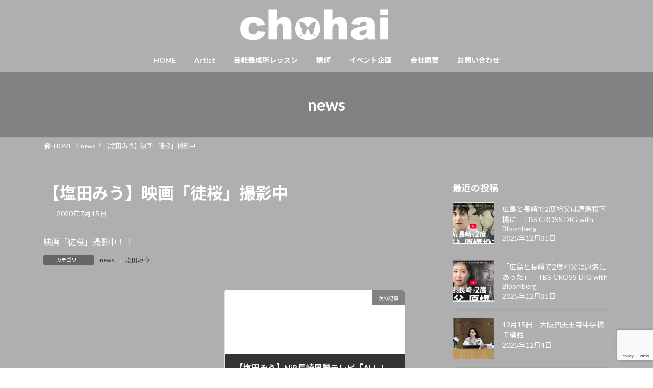

--- FILE ---
content_type: text/html; charset=UTF-8
request_url: http://chohai.jp/%E3%80%90%E5%A1%A9%E7%94%B0%E3%81%BF%E3%81%86%E3%80%91%E6%98%A0%E7%94%BB%E3%80%8C%E5%BE%92%E6%A1%9C%E3%80%8D%E6%92%AE%E5%BD%B1%E4%B8%AD/
body_size: 26557
content:
<!DOCTYPE html>
<html lang="ja">
<head>
<meta charset="utf-8">
<meta http-equiv="X-UA-Compatible" content="IE=edge">
<meta name="viewport" content="width=device-width, initial-scale=1">
<!-- Google tag (gtag.js) --><script async src="https://www.googletagmanager.com/gtag/js?id=G-1RDQXLSLQJ"></script><script>window.dataLayer = window.dataLayer || [];function gtag(){dataLayer.push(arguments);}gtag('js', new Date());gtag('config', 'G-1RDQXLSLQJ');</script>
<meta name='robots' content='index, follow, max-image-preview:large, max-snippet:-1, max-video-preview:-1' />

	<!-- This site is optimized with the Yoast SEO plugin v26.6 - https://yoast.com/wordpress/plugins/seo/ -->
	<title>【塩田みう】映画「徒桜」撮影中 | CHOHAI</title>
	<link rel="canonical" href="https://chohai.jp/【塩田みう】映画「徒桜」撮影中/" />
	<meta property="og:locale" content="ja_JP" />
	<meta property="og:type" content="article" />
	<meta property="og:title" content="【塩田みう】映画「徒桜」撮影中 | CHOHAI" />
	<meta property="og:description" content="映画「徒桜」撮影中！！" />
	<meta property="og:url" content="https://chohai.jp/【塩田みう】映画「徒桜」撮影中/" />
	<meta property="og:site_name" content="CHOHAI" />
	<meta property="article:published_time" content="2020-07-15T10:29:49+00:00" />
	<meta property="article:modified_time" content="2020-07-15T10:30:22+00:00" />
	<meta property="og:image" content="https://chohai.jp/web-site/wp-content/uploads/2020/07/chohai-img2.jpg" />
	<meta property="og:image:width" content="500" />
	<meta property="og:image:height" content="500" />
	<meta property="og:image:type" content="image/jpeg" />
	<meta name="author" content="voice" />
	<meta name="twitter:card" content="summary_large_image" />
	<meta name="twitter:label1" content="執筆者" />
	<meta name="twitter:data1" content="voice" />
	<script type="application/ld+json" class="yoast-schema-graph">{"@context":"https://schema.org","@graph":[{"@type":"Article","@id":"https://chohai.jp/%e3%80%90%e5%a1%a9%e7%94%b0%e3%81%bf%e3%81%86%e3%80%91%e6%98%a0%e7%94%bb%e3%80%8c%e5%be%92%e6%a1%9c%e3%80%8d%e6%92%ae%e5%bd%b1%e4%b8%ad/#article","isPartOf":{"@id":"https://chohai.jp/%e3%80%90%e5%a1%a9%e7%94%b0%e3%81%bf%e3%81%86%e3%80%91%e6%98%a0%e7%94%bb%e3%80%8c%e5%be%92%e6%a1%9c%e3%80%8d%e6%92%ae%e5%bd%b1%e4%b8%ad/"},"author":{"name":"voice","@id":"https://chohai.jp/#/schema/person/816b41b0f7599221af821b09db9919ef"},"headline":"【塩田みう】映画「徒桜」撮影中","datePublished":"2020-07-15T10:29:49+00:00","dateModified":"2020-07-15T10:30:22+00:00","mainEntityOfPage":{"@id":"https://chohai.jp/%e3%80%90%e5%a1%a9%e7%94%b0%e3%81%bf%e3%81%86%e3%80%91%e6%98%a0%e7%94%bb%e3%80%8c%e5%be%92%e6%a1%9c%e3%80%8d%e6%92%ae%e5%bd%b1%e4%b8%ad/"},"wordCount":0,"publisher":{"@id":"https://chohai.jp/#organization"},"image":{"@id":"https://chohai.jp/%e3%80%90%e5%a1%a9%e7%94%b0%e3%81%bf%e3%81%86%e3%80%91%e6%98%a0%e7%94%bb%e3%80%8c%e5%be%92%e6%a1%9c%e3%80%8d%e6%92%ae%e5%bd%b1%e4%b8%ad/#primaryimage"},"thumbnailUrl":"https://chohai.jp/web-site/wp-content/uploads/2020/07/chohai-img2.jpg","articleSection":["news","塩田みう"],"inLanguage":"ja"},{"@type":"WebPage","@id":"https://chohai.jp/%e3%80%90%e5%a1%a9%e7%94%b0%e3%81%bf%e3%81%86%e3%80%91%e6%98%a0%e7%94%bb%e3%80%8c%e5%be%92%e6%a1%9c%e3%80%8d%e6%92%ae%e5%bd%b1%e4%b8%ad/","url":"https://chohai.jp/%e3%80%90%e5%a1%a9%e7%94%b0%e3%81%bf%e3%81%86%e3%80%91%e6%98%a0%e7%94%bb%e3%80%8c%e5%be%92%e6%a1%9c%e3%80%8d%e6%92%ae%e5%bd%b1%e4%b8%ad/","name":"【塩田みう】映画「徒桜」撮影中 | CHOHAI","isPartOf":{"@id":"https://chohai.jp/#website"},"primaryImageOfPage":{"@id":"https://chohai.jp/%e3%80%90%e5%a1%a9%e7%94%b0%e3%81%bf%e3%81%86%e3%80%91%e6%98%a0%e7%94%bb%e3%80%8c%e5%be%92%e6%a1%9c%e3%80%8d%e6%92%ae%e5%bd%b1%e4%b8%ad/#primaryimage"},"image":{"@id":"https://chohai.jp/%e3%80%90%e5%a1%a9%e7%94%b0%e3%81%bf%e3%81%86%e3%80%91%e6%98%a0%e7%94%bb%e3%80%8c%e5%be%92%e6%a1%9c%e3%80%8d%e6%92%ae%e5%bd%b1%e4%b8%ad/#primaryimage"},"thumbnailUrl":"https://chohai.jp/web-site/wp-content/uploads/2020/07/chohai-img2.jpg","datePublished":"2020-07-15T10:29:49+00:00","dateModified":"2020-07-15T10:30:22+00:00","breadcrumb":{"@id":"https://chohai.jp/%e3%80%90%e5%a1%a9%e7%94%b0%e3%81%bf%e3%81%86%e3%80%91%e6%98%a0%e7%94%bb%e3%80%8c%e5%be%92%e6%a1%9c%e3%80%8d%e6%92%ae%e5%bd%b1%e4%b8%ad/#breadcrumb"},"inLanguage":"ja","potentialAction":[{"@type":"ReadAction","target":["https://chohai.jp/%e3%80%90%e5%a1%a9%e7%94%b0%e3%81%bf%e3%81%86%e3%80%91%e6%98%a0%e7%94%bb%e3%80%8c%e5%be%92%e6%a1%9c%e3%80%8d%e6%92%ae%e5%bd%b1%e4%b8%ad/"]}]},{"@type":"ImageObject","inLanguage":"ja","@id":"https://chohai.jp/%e3%80%90%e5%a1%a9%e7%94%b0%e3%81%bf%e3%81%86%e3%80%91%e6%98%a0%e7%94%bb%e3%80%8c%e5%be%92%e6%a1%9c%e3%80%8d%e6%92%ae%e5%bd%b1%e4%b8%ad/#primaryimage","url":"https://chohai.jp/web-site/wp-content/uploads/2020/07/chohai-img2.jpg","contentUrl":"https://chohai.jp/web-site/wp-content/uploads/2020/07/chohai-img2.jpg","width":500,"height":500},{"@type":"BreadcrumbList","@id":"https://chohai.jp/%e3%80%90%e5%a1%a9%e7%94%b0%e3%81%bf%e3%81%86%e3%80%91%e6%98%a0%e7%94%bb%e3%80%8c%e5%be%92%e6%a1%9c%e3%80%8d%e6%92%ae%e5%bd%b1%e4%b8%ad/#breadcrumb","itemListElement":[{"@type":"ListItem","position":1,"name":"ホーム","item":"https://chohai.jp/"},{"@type":"ListItem","position":2,"name":"【塩田みう】映画「徒桜」撮影中"}]},{"@type":"WebSite","@id":"https://chohai.jp/#website","url":"https://chohai.jp/","name":"CHOHAI","description":"株式会社chohaiのオフィシャルサイトです。 所属女優タレントモデルのプロフィールや最新情報、イベント案内等総合的にお届けします。","publisher":{"@id":"https://chohai.jp/#organization"},"potentialAction":[{"@type":"SearchAction","target":{"@type":"EntryPoint","urlTemplate":"https://chohai.jp/?s={search_term_string}"},"query-input":{"@type":"PropertyValueSpecification","valueRequired":true,"valueName":"search_term_string"}}],"inLanguage":"ja"},{"@type":"Organization","@id":"https://chohai.jp/#organization","name":"CHOHAI","url":"https://chohai.jp/","logo":{"@type":"ImageObject","inLanguage":"ja","@id":"https://chohai.jp/#/schema/logo/image/","url":"http://chohai.jp/web-site/wp-content/uploads/2020/07/chohai-img2.jpg","contentUrl":"http://chohai.jp/web-site/wp-content/uploads/2020/07/chohai-img2.jpg","width":500,"height":500,"caption":"CHOHAI"},"image":{"@id":"https://chohai.jp/#/schema/logo/image/"}},{"@type":"Person","@id":"https://chohai.jp/#/schema/person/816b41b0f7599221af821b09db9919ef","name":"voice","image":{"@type":"ImageObject","inLanguage":"ja","@id":"https://chohai.jp/#/schema/person/image/","url":"https://secure.gravatar.com/avatar/0da9ff082e608aa6e34956bb6ba111872873ae0c6fcc59e41a6a874f09eabe6c?s=96&d=mm&r=g","contentUrl":"https://secure.gravatar.com/avatar/0da9ff082e608aa6e34956bb6ba111872873ae0c6fcc59e41a6a874f09eabe6c?s=96&d=mm&r=g","caption":"voice"},"url":"https://chohai.jp/author/voice/"}]}</script>
	<!-- / Yoast SEO plugin. -->


<link rel="alternate" type="application/rss+xml" title="CHOHAI &raquo; フィード" href="https://chohai.jp/feed/" />
<link rel="alternate" type="application/rss+xml" title="CHOHAI &raquo; コメントフィード" href="https://chohai.jp/comments/feed/" />
<link rel="alternate" title="oEmbed (JSON)" type="application/json+oembed" href="https://chohai.jp/wp-json/oembed/1.0/embed?url=https%3A%2F%2Fchohai.jp%2F%25e3%2580%2590%25e5%25a1%25a9%25e7%2594%25b0%25e3%2581%25bf%25e3%2581%2586%25e3%2580%2591%25e6%2598%25a0%25e7%2594%25bb%25e3%2580%258c%25e5%25be%2592%25e6%25a1%259c%25e3%2580%258d%25e6%2592%25ae%25e5%25bd%25b1%25e4%25b8%25ad%2F" />
<link rel="alternate" title="oEmbed (XML)" type="text/xml+oembed" href="https://chohai.jp/wp-json/oembed/1.0/embed?url=https%3A%2F%2Fchohai.jp%2F%25e3%2580%2590%25e5%25a1%25a9%25e7%2594%25b0%25e3%2581%25bf%25e3%2581%2586%25e3%2580%2591%25e6%2598%25a0%25e7%2594%25bb%25e3%2580%258c%25e5%25be%2592%25e6%25a1%259c%25e3%2580%258d%25e6%2592%25ae%25e5%25bd%25b1%25e4%25b8%25ad%2F&#038;format=xml" />
<meta name="description" content="映画「徒桜」撮影中！！" /><style id='wp-img-auto-sizes-contain-inline-css' type='text/css'>
img:is([sizes=auto i],[sizes^="auto," i]){contain-intrinsic-size:3000px 1500px}
/*# sourceURL=wp-img-auto-sizes-contain-inline-css */
</style>
<link rel='stylesheet' id='vkExUnit_common_style-css' href='http://chohai.jp/web-site/wp-content/plugins/vk-all-in-one-expansion-unit/assets/css/vkExUnit_style.css?ver=9.113.0.1' type='text/css' media='all' />
<style id='vkExUnit_common_style-inline-css' type='text/css'>
:root {--ver_page_top_button_url:url(http://chohai.jp/web-site/wp-content/plugins/vk-all-in-one-expansion-unit/assets/images/to-top-btn-icon.svg);}@font-face {font-weight: normal;font-style: normal;font-family: "vk_sns";src: url("http://chohai.jp/web-site/wp-content/plugins/vk-all-in-one-expansion-unit/inc/sns/icons/fonts/vk_sns.eot?-bq20cj");src: url("http://chohai.jp/web-site/wp-content/plugins/vk-all-in-one-expansion-unit/inc/sns/icons/fonts/vk_sns.eot?#iefix-bq20cj") format("embedded-opentype"),url("http://chohai.jp/web-site/wp-content/plugins/vk-all-in-one-expansion-unit/inc/sns/icons/fonts/vk_sns.woff?-bq20cj") format("woff"),url("http://chohai.jp/web-site/wp-content/plugins/vk-all-in-one-expansion-unit/inc/sns/icons/fonts/vk_sns.ttf?-bq20cj") format("truetype"),url("http://chohai.jp/web-site/wp-content/plugins/vk-all-in-one-expansion-unit/inc/sns/icons/fonts/vk_sns.svg?-bq20cj#vk_sns") format("svg");}
/*# sourceURL=vkExUnit_common_style-inline-css */
</style>
<link rel='preload' id='hfe-widgets-style-css-preload' href='http://chohai.jp/web-site/wp-content/plugins/header-footer-elementor/inc/widgets-css/frontend.css?ver=2.8.1' as='style' onload="this.onload=null;this.rel='stylesheet'"/>
<link rel='stylesheet' id='hfe-widgets-style-css' href='http://chohai.jp/web-site/wp-content/plugins/header-footer-elementor/inc/widgets-css/frontend.css?ver=2.8.1' media='print' onload="this.media='all'; this.onload=null;">
<link rel='preload' id='anwp-pg-styles-css-preload' href='http://chohai.jp/web-site/wp-content/plugins/anwp-post-grid-for-elementor/public/css/styles.min.css?ver=1.3.3' as='style' onload="this.onload=null;this.rel='stylesheet'"/>
<link rel='stylesheet' id='anwp-pg-styles-css' href='http://chohai.jp/web-site/wp-content/plugins/anwp-post-grid-for-elementor/public/css/styles.min.css?ver=1.3.3' media='print' onload="this.media='all'; this.onload=null;">
<style id='wp-emoji-styles-inline-css' type='text/css'>

	img.wp-smiley, img.emoji {
		display: inline !important;
		border: none !important;
		box-shadow: none !important;
		height: 1em !important;
		width: 1em !important;
		margin: 0 0.07em !important;
		vertical-align: -0.1em !important;
		background: none !important;
		padding: 0 !important;
	}
/*# sourceURL=wp-emoji-styles-inline-css */
</style>
<link rel='preload' id='wp-block-library-css-preload' href='http://chohai.jp/web-site/wp-includes/css/dist/block-library/style.min.css?ver=6.9' as='style' onload="this.onload=null;this.rel='stylesheet'"/>
<link rel='stylesheet' id='wp-block-library-css' href='http://chohai.jp/web-site/wp-includes/css/dist/block-library/style.min.css?ver=6.9' media='print' onload="this.media='all'; this.onload=null;">
<style id='wp-block-library-inline-css' type='text/css'>
/* VK Color Palettes */:root{ --vk-color-primary:#828282}:root .has-vk-color-primary-color { color:var(--vk-color-primary); }:root .has-vk-color-primary-background-color { background-color:var(--vk-color-primary); }:root{ --vk-color-primary-dark:#686868}:root .has-vk-color-primary-dark-color { color:var(--vk-color-primary-dark); }:root .has-vk-color-primary-dark-background-color { background-color:var(--vk-color-primary-dark); }:root{ --vk-color-primary-vivid:#8f8f8f}:root .has-vk-color-primary-vivid-color { color:var(--vk-color-primary-vivid); }:root .has-vk-color-primary-vivid-background-color { background-color:var(--vk-color-primary-vivid); }:root{ --vk-color-custom-1:#ffffff}:root .has-vk-color-custom-1-color { color:var(--vk-color-custom-1); }:root .has-vk-color-custom-1-background-color { background-color:var(--vk-color-custom-1); }
/*# sourceURL=wp-block-library-inline-css */
</style>
<style id='xo-event-calendar-event-calendar-style-inline-css' type='text/css'>
.xo-event-calendar{font-family:Helvetica Neue,Helvetica,Hiragino Kaku Gothic ProN,Meiryo,MS PGothic,sans-serif;overflow:auto;position:relative}.xo-event-calendar td,.xo-event-calendar th{padding:0!important}.xo-event-calendar .calendar:nth-child(n+2) .month-next,.xo-event-calendar .calendar:nth-child(n+2) .month-prev{visibility:hidden}.xo-event-calendar table{background-color:transparent;border-collapse:separate;border-spacing:0;color:#333;margin:0;padding:0;table-layout:fixed;width:100%}.xo-event-calendar table caption,.xo-event-calendar table tbody,.xo-event-calendar table td,.xo-event-calendar table tfoot,.xo-event-calendar table th,.xo-event-calendar table thead,.xo-event-calendar table tr{background:transparent;border:0;margin:0;opacity:1;outline:0;padding:0;vertical-align:baseline}.xo-event-calendar table table tr{display:table-row}.xo-event-calendar table table td,.xo-event-calendar table table th{display:table-cell;padding:0}.xo-event-calendar table.xo-month{border:1px solid #ccc;border-right-width:0;margin:0 0 8px;padding:0}.xo-event-calendar table.xo-month td,.xo-event-calendar table.xo-month th{background-color:#fff;border:1px solid #ccc;padding:0}.xo-event-calendar table.xo-month caption{caption-side:top}.xo-event-calendar table.xo-month .month-header{display:flex;flex-flow:wrap;justify-content:center;margin:4px 0}.xo-event-calendar table.xo-month .month-header>span{flex-grow:1;text-align:center}.xo-event-calendar table.xo-month button{background-color:transparent;border:0;box-shadow:none;color:#333;cursor:pointer;margin:0;overflow:hidden;padding:0;text-shadow:none;width:38px}.xo-event-calendar table.xo-month button[disabled]{cursor:default;opacity:.3}.xo-event-calendar table.xo-month button>span{text-align:center;vertical-align:middle}.xo-event-calendar table.xo-month button span.nav-prev{border-bottom:2px solid #333;border-left:2px solid #333;display:inline-block;font-size:0;height:13px;transform:rotate(45deg);width:13px}.xo-event-calendar table.xo-month button span.nav-next{border-right:2px solid #333;border-top:2px solid #333;display:inline-block;font-size:0;height:13px;transform:rotate(45deg);width:13px}.xo-event-calendar table.xo-month button:hover span.nav-next,.xo-event-calendar table.xo-month button:hover span.nav-prev{border-width:3px}.xo-event-calendar table.xo-month>thead th{border-width:0 1px 0 0;color:#333;font-size:.9em;font-weight:700;padding:1px 0;text-align:center}.xo-event-calendar table.xo-month>thead th.sunday{color:#d00}.xo-event-calendar table.xo-month>thead th.saturday{color:#00d}.xo-event-calendar table.xo-month .month-week{border:0;overflow:hidden;padding:0;position:relative;width:100%}.xo-event-calendar table.xo-month .month-week table{border:0;margin:0;padding:0}.xo-event-calendar table.xo-month .month-dayname{border-width:1px 0 0 1px;bottom:0;left:0;position:absolute;right:0;top:0}.xo-event-calendar table.xo-month .month-dayname td{border-width:1px 1px 0 0;padding:0}.xo-event-calendar table.xo-month .month-dayname td div{border-width:1px 1px 0 0;font-size:100%;height:1000px;line-height:1.2em;padding:4px;text-align:right}.xo-event-calendar table.xo-month .month-dayname td div.other-month{opacity:.6}.xo-event-calendar table.xo-month .month-dayname td div.today{color:#00d;font-weight:700}.xo-event-calendar table.xo-month .month-dayname-space{height:1.5em;position:relative;top:0}.xo-event-calendar table.xo-month .month-event{background-color:transparent;position:relative;top:0}.xo-event-calendar table.xo-month .month-event td{background-color:transparent;border-width:0 1px 0 0;padding:0 1px 2px}.xo-event-calendar table.xo-month .month-event-space{background-color:transparent;height:1.5em}.xo-event-calendar table.xo-month .month-event-space td{border-width:0 1px 0 0}.xo-event-calendar table.xo-month .month-event tr,.xo-event-calendar table.xo-month .month-event-space tr{background-color:transparent}.xo-event-calendar table.xo-month .month-event-title{background-color:#ccc;border-radius:3px;color:#666;display:block;font-size:.8em;margin:1px;overflow:hidden;padding:0 4px;text-align:left;white-space:nowrap}.xo-event-calendar p.holiday-title{font-size:90%;margin:0;padding:2px 0;vertical-align:middle}.xo-event-calendar p.holiday-title span{border:1px solid #ccc;margin:0 6px 0 0;padding:0 0 0 18px}.xo-event-calendar .loading-animation{left:50%;margin:-20px 0 0 -20px;position:absolute;top:50%}@media(min-width:600px){.xo-event-calendar .calendars.columns-2{-moz-column-gap:15px;column-gap:15px;display:grid;grid-template-columns:repeat(2,1fr);row-gap:5px}.xo-event-calendar .calendars.columns-2 .month-next,.xo-event-calendar .calendars.columns-2 .month-prev{visibility:hidden}.xo-event-calendar .calendars.columns-2 .calendar:first-child .month-prev,.xo-event-calendar .calendars.columns-2 .calendar:nth-child(2) .month-next{visibility:visible}.xo-event-calendar .calendars.columns-3{-moz-column-gap:15px;column-gap:15px;display:grid;grid-template-columns:repeat(3,1fr);row-gap:5px}.xo-event-calendar .calendars.columns-3 .month-next,.xo-event-calendar .calendars.columns-3 .month-prev{visibility:hidden}.xo-event-calendar .calendars.columns-3 .calendar:first-child .month-prev,.xo-event-calendar .calendars.columns-3 .calendar:nth-child(3) .month-next{visibility:visible}.xo-event-calendar .calendars.columns-4{-moz-column-gap:15px;column-gap:15px;display:grid;grid-template-columns:repeat(4,1fr);row-gap:5px}.xo-event-calendar .calendars.columns-4 .month-next,.xo-event-calendar .calendars.columns-4 .month-prev{visibility:hidden}.xo-event-calendar .calendars.columns-4 .calendar:first-child .month-prev,.xo-event-calendar .calendars.columns-4 .calendar:nth-child(4) .month-next{visibility:visible}}.xo-event-calendar.xo-calendar-loading .xo-months{opacity:.5}.xo-event-calendar.xo-calendar-loading .loading-animation{animation:loadingCircRot .8s linear infinite;border:5px solid rgba(0,0,0,.2);border-radius:50%;border-top-color:#4285f4;height:40px;width:40px}@keyframes loadingCircRot{0%{transform:rotate(0deg)}to{transform:rotate(359deg)}}.xo-event-calendar.is-style-legacy table.xo-month .month-header>span{font-size:120%;line-height:28px}.xo-event-calendar.is-style-regular table.xo-month button:not(:hover):not(:active):not(.has-background){background-color:transparent;color:#333}.xo-event-calendar.is-style-regular table.xo-month button>span{text-align:center;vertical-align:middle}.xo-event-calendar.is-style-regular table.xo-month button>span:not(.dashicons){font-size:2em;overflow:hidden;text-indent:100%;white-space:nowrap}.xo-event-calendar.is-style-regular table.xo-month .month-next,.xo-event-calendar.is-style-regular table.xo-month .month-prev{height:2em;width:2em}.xo-event-calendar.is-style-regular table.xo-month .month-header{align-items:center;display:flex;justify-content:center;padding:.2em 0}.xo-event-calendar.is-style-regular table.xo-month .month-header .calendar-caption{flex-grow:1}.xo-event-calendar.is-style-regular table.xo-month .month-header>span{font-size:1.1em}.xo-event-calendar.is-style-regular table.xo-month>thead th{background:#fafafa;font-size:.8em}.xo-event-calendar.is-style-regular table.xo-month .month-dayname td div{font-size:1em;padding:.2em}.xo-event-calendar.is-style-regular table.xo-month .month-dayname td div.today{color:#339;font-weight:700}.xo-event-calendar.is-style-regular .holiday-titles{display:inline-flex;flex-wrap:wrap;gap:.25em 1em}.xo-event-calendar.is-style-regular p.holiday-title{font-size:.875em;margin:0 0 .5em}.xo-event-calendar.is-style-regular p.holiday-title span{margin:0 .25em 0 0;padding:0 0 0 1.25em}

/*# sourceURL=http://chohai.jp/web-site/wp-content/plugins/xo-event-calendar/build/event-calendar/style-index.css */
</style>
<style id='xo-event-calendar-simple-calendar-style-inline-css' type='text/css'>
.xo-simple-calendar{box-sizing:border-box;font-family:Helvetica Neue,Helvetica,Hiragino Kaku Gothic ProN,Meiryo,MS PGothic,sans-serif;margin:0;padding:0;position:relative}.xo-simple-calendar td,.xo-simple-calendar th{padding:0!important}.xo-simple-calendar .calendar:nth-child(n+2) .month-next,.xo-simple-calendar .calendar:nth-child(n+2) .month-prev{visibility:hidden}.xo-simple-calendar .calendar table.month{border:0;border-collapse:separate;border-spacing:1px;box-sizing:border-box;margin:0 0 .5em;min-width:auto;outline:0;padding:0;table-layout:fixed;width:100%}.xo-simple-calendar .calendar table.month caption,.xo-simple-calendar .calendar table.month tbody,.xo-simple-calendar .calendar table.month td,.xo-simple-calendar .calendar table.month tfoot,.xo-simple-calendar .calendar table.month th,.xo-simple-calendar .calendar table.month thead,.xo-simple-calendar .calendar table.month tr{background:transparent;border:0;margin:0;opacity:1;outline:0;padding:0;vertical-align:baseline}.xo-simple-calendar .calendar table.month caption{caption-side:top;font-size:1.1em}.xo-simple-calendar .calendar table.month .month-header{align-items:center;display:flex;justify-content:center;width:100%}.xo-simple-calendar .calendar table.month .month-header .month-title{flex-grow:1;font-size:1em;font-weight:400;letter-spacing:.1em;line-height:1em;padding:0;text-align:center}.xo-simple-calendar .calendar table.month .month-header button{background:none;background-color:transparent;border:0;font-size:1.4em;line-height:1.4em;margin:0;outline-offset:0;padding:0;width:1.4em}.xo-simple-calendar .calendar table.month .month-header button:not(:hover):not(:active):not(.has-background){background-color:transparent}.xo-simple-calendar .calendar table.month .month-header button:hover{opacity:.6}.xo-simple-calendar .calendar table.month .month-header button:disabled{cursor:auto;opacity:.3}.xo-simple-calendar .calendar table.month .month-header .month-next,.xo-simple-calendar .calendar table.month .month-header .month-prev{background-color:transparent;color:#333;cursor:pointer}.xo-simple-calendar .calendar table.month tr{background:transparent;border:0;outline:0}.xo-simple-calendar .calendar table.month td,.xo-simple-calendar .calendar table.month th{background:transparent;border:0;outline:0;text-align:center;vertical-align:middle;word-break:normal}.xo-simple-calendar .calendar table.month th{font-size:.8em;font-weight:700}.xo-simple-calendar .calendar table.month td{font-size:1em;font-weight:400}.xo-simple-calendar .calendar table.month .day.holiday{color:#333}.xo-simple-calendar .calendar table.month .day.other{opacity:.3}.xo-simple-calendar .calendar table.month .day>span{box-sizing:border-box;display:inline-block;padding:.2em;width:100%}.xo-simple-calendar .calendar table.month th>span{color:#333}.xo-simple-calendar .calendar table.month .day.sun>span,.xo-simple-calendar .calendar table.month th.sun>span{color:#ec0220}.xo-simple-calendar .calendar table.month .day.sat>span,.xo-simple-calendar .calendar table.month th.sat>span{color:#0069de}.xo-simple-calendar .calendars-footer{margin:.5em;padding:0}.xo-simple-calendar .calendars-footer ul.holiday-titles{border:0;display:inline-flex;flex-wrap:wrap;gap:.25em 1em;margin:0;outline:0;padding:0}.xo-simple-calendar .calendars-footer ul.holiday-titles li{border:0;list-style:none;margin:0;outline:0;padding:0}.xo-simple-calendar .calendars-footer ul.holiday-titles li:after,.xo-simple-calendar .calendars-footer ul.holiday-titles li:before{content:none}.xo-simple-calendar .calendars-footer ul.holiday-titles .mark{border-radius:50%;display:inline-block;height:1.2em;vertical-align:middle;width:1.2em}.xo-simple-calendar .calendars-footer ul.holiday-titles .title{font-size:.7em;vertical-align:middle}@media(min-width:600px){.xo-simple-calendar .calendars.columns-2{-moz-column-gap:15px;column-gap:15px;display:grid;grid-template-columns:repeat(2,1fr);row-gap:5px}.xo-simple-calendar .calendars.columns-2 .month-next,.xo-simple-calendar .calendars.columns-2 .month-prev{visibility:hidden}.xo-simple-calendar .calendars.columns-2 .calendar:first-child .month-prev,.xo-simple-calendar .calendars.columns-2 .calendar:nth-child(2) .month-next{visibility:visible}.xo-simple-calendar .calendars.columns-3{-moz-column-gap:15px;column-gap:15px;display:grid;grid-template-columns:repeat(3,1fr);row-gap:5px}.xo-simple-calendar .calendars.columns-3 .month-next,.xo-simple-calendar .calendars.columns-3 .month-prev{visibility:hidden}.xo-simple-calendar .calendars.columns-3 .calendar:first-child .month-prev,.xo-simple-calendar .calendars.columns-3 .calendar:nth-child(3) .month-next{visibility:visible}.xo-simple-calendar .calendars.columns-4{-moz-column-gap:15px;column-gap:15px;display:grid;grid-template-columns:repeat(4,1fr);row-gap:5px}.xo-simple-calendar .calendars.columns-4 .month-next,.xo-simple-calendar .calendars.columns-4 .month-prev{visibility:hidden}.xo-simple-calendar .calendars.columns-4 .calendar:first-child .month-prev,.xo-simple-calendar .calendars.columns-4 .calendar:nth-child(4) .month-next{visibility:visible}}.xo-simple-calendar .calendar-loading-animation{left:50%;margin:-20px 0 0 -20px;position:absolute;top:50%}.xo-simple-calendar.xo-calendar-loading .calendars{opacity:.3}.xo-simple-calendar.xo-calendar-loading .calendar-loading-animation{animation:SimpleCalendarLoadingCircRot .8s linear infinite;border:5px solid rgba(0,0,0,.2);border-radius:50%;border-top-color:#4285f4;height:40px;width:40px}@keyframes SimpleCalendarLoadingCircRot{0%{transform:rotate(0deg)}to{transform:rotate(359deg)}}.xo-simple-calendar.is-style-regular table.month{border-collapse:collapse;border-spacing:0}.xo-simple-calendar.is-style-regular table.month tr{border:0}.xo-simple-calendar.is-style-regular table.month .day>span{border-radius:50%;line-height:2em;padding:.1em;width:2.2em}.xo-simple-calendar.is-style-frame table.month{background:transparent;border-collapse:collapse;border-spacing:0}.xo-simple-calendar.is-style-frame table.month thead tr{background:#eee}.xo-simple-calendar.is-style-frame table.month tbody tr{background:#fff}.xo-simple-calendar.is-style-frame table.month td,.xo-simple-calendar.is-style-frame table.month th{border:1px solid #ccc}.xo-simple-calendar.is-style-frame .calendars-footer{margin:8px 0}.xo-simple-calendar.is-style-frame .calendars-footer ul.holiday-titles .mark{border:1px solid #ccc;border-radius:0}

/*# sourceURL=http://chohai.jp/web-site/wp-content/plugins/xo-event-calendar/build/simple-calendar/style-index.css */
</style>
<style id='global-styles-inline-css' type='text/css'>
:root{--wp--preset--aspect-ratio--square: 1;--wp--preset--aspect-ratio--4-3: 4/3;--wp--preset--aspect-ratio--3-4: 3/4;--wp--preset--aspect-ratio--3-2: 3/2;--wp--preset--aspect-ratio--2-3: 2/3;--wp--preset--aspect-ratio--16-9: 16/9;--wp--preset--aspect-ratio--9-16: 9/16;--wp--preset--color--black: #000000;--wp--preset--color--cyan-bluish-gray: #abb8c3;--wp--preset--color--white: #ffffff;--wp--preset--color--pale-pink: #f78da7;--wp--preset--color--vivid-red: #cf2e2e;--wp--preset--color--luminous-vivid-orange: #ff6900;--wp--preset--color--luminous-vivid-amber: #fcb900;--wp--preset--color--light-green-cyan: #7bdcb5;--wp--preset--color--vivid-green-cyan: #00d084;--wp--preset--color--pale-cyan-blue: #8ed1fc;--wp--preset--color--vivid-cyan-blue: #0693e3;--wp--preset--color--vivid-purple: #9b51e0;--wp--preset--gradient--vivid-cyan-blue-to-vivid-purple: linear-gradient(135deg,rgb(6,147,227) 0%,rgb(155,81,224) 100%);--wp--preset--gradient--light-green-cyan-to-vivid-green-cyan: linear-gradient(135deg,rgb(122,220,180) 0%,rgb(0,208,130) 100%);--wp--preset--gradient--luminous-vivid-amber-to-luminous-vivid-orange: linear-gradient(135deg,rgb(252,185,0) 0%,rgb(255,105,0) 100%);--wp--preset--gradient--luminous-vivid-orange-to-vivid-red: linear-gradient(135deg,rgb(255,105,0) 0%,rgb(207,46,46) 100%);--wp--preset--gradient--very-light-gray-to-cyan-bluish-gray: linear-gradient(135deg,rgb(238,238,238) 0%,rgb(169,184,195) 100%);--wp--preset--gradient--cool-to-warm-spectrum: linear-gradient(135deg,rgb(74,234,220) 0%,rgb(151,120,209) 20%,rgb(207,42,186) 40%,rgb(238,44,130) 60%,rgb(251,105,98) 80%,rgb(254,248,76) 100%);--wp--preset--gradient--blush-light-purple: linear-gradient(135deg,rgb(255,206,236) 0%,rgb(152,150,240) 100%);--wp--preset--gradient--blush-bordeaux: linear-gradient(135deg,rgb(254,205,165) 0%,rgb(254,45,45) 50%,rgb(107,0,62) 100%);--wp--preset--gradient--luminous-dusk: linear-gradient(135deg,rgb(255,203,112) 0%,rgb(199,81,192) 50%,rgb(65,88,208) 100%);--wp--preset--gradient--pale-ocean: linear-gradient(135deg,rgb(255,245,203) 0%,rgb(182,227,212) 50%,rgb(51,167,181) 100%);--wp--preset--gradient--electric-grass: linear-gradient(135deg,rgb(202,248,128) 0%,rgb(113,206,126) 100%);--wp--preset--gradient--midnight: linear-gradient(135deg,rgb(2,3,129) 0%,rgb(40,116,252) 100%);--wp--preset--gradient--vivid-green-cyan-to-vivid-cyan-blue: linear-gradient(135deg,rgba(0,208,132,1) 0%,rgba(6,147,227,1) 100%);--wp--preset--font-size--small: 0.875rem;--wp--preset--font-size--medium: 20px;--wp--preset--font-size--large: 1.5rem;--wp--preset--font-size--x-large: 42px;--wp--preset--font-size--regular: 1rem;--wp--preset--font-size--huge: 2.25rem;--wp--preset--spacing--20: 0.44rem;--wp--preset--spacing--30: var(--vk-margin-xs, 0.75rem);--wp--preset--spacing--40: var(--vk-margin-sm, 1.5rem);--wp--preset--spacing--50: var(--vk-margin-md, 2.4rem);--wp--preset--spacing--60: var(--vk-margin-lg, 4rem);--wp--preset--spacing--70: var(--vk-margin-xl, 6rem);--wp--preset--spacing--80: 5.06rem;--wp--preset--shadow--natural: 6px 6px 9px rgba(0, 0, 0, 0.2);--wp--preset--shadow--deep: 12px 12px 50px rgba(0, 0, 0, 0.4);--wp--preset--shadow--sharp: 6px 6px 0px rgba(0, 0, 0, 0.2);--wp--preset--shadow--outlined: 6px 6px 0px -3px rgb(255, 255, 255), 6px 6px rgb(0, 0, 0);--wp--preset--shadow--crisp: 6px 6px 0px rgb(0, 0, 0);}:root { --wp--style--global--content-size: calc( var(--vk-width-container) - var(--vk-width-container-padding) * 2 );--wp--style--global--wide-size: calc( var(--vk-width-container) - var(--vk-width-container-padding) * 2 + ( 100vw - ( var(--vk-width-container) - var(--vk-width-container-padding) * 2 ) ) / 2 ); }:where(body) { margin: 0; }.wp-site-blocks > .alignleft { float: left; margin-right: 2em; }.wp-site-blocks > .alignright { float: right; margin-left: 2em; }.wp-site-blocks > .aligncenter { justify-content: center; margin-left: auto; margin-right: auto; }:where(.wp-site-blocks) > * { margin-block-start: 24px; margin-block-end: 0; }:where(.wp-site-blocks) > :first-child { margin-block-start: 0; }:where(.wp-site-blocks) > :last-child { margin-block-end: 0; }:root { --wp--style--block-gap: 24px; }:root :where(.is-layout-flow) > :first-child{margin-block-start: 0;}:root :where(.is-layout-flow) > :last-child{margin-block-end: 0;}:root :where(.is-layout-flow) > *{margin-block-start: 24px;margin-block-end: 0;}:root :where(.is-layout-constrained) > :first-child{margin-block-start: 0;}:root :where(.is-layout-constrained) > :last-child{margin-block-end: 0;}:root :where(.is-layout-constrained) > *{margin-block-start: 24px;margin-block-end: 0;}:root :where(.is-layout-flex){gap: 24px;}:root :where(.is-layout-grid){gap: 24px;}.is-layout-flow > .alignleft{float: left;margin-inline-start: 0;margin-inline-end: 2em;}.is-layout-flow > .alignright{float: right;margin-inline-start: 2em;margin-inline-end: 0;}.is-layout-flow > .aligncenter{margin-left: auto !important;margin-right: auto !important;}.is-layout-constrained > .alignleft{float: left;margin-inline-start: 0;margin-inline-end: 2em;}.is-layout-constrained > .alignright{float: right;margin-inline-start: 2em;margin-inline-end: 0;}.is-layout-constrained > .aligncenter{margin-left: auto !important;margin-right: auto !important;}.is-layout-constrained > :where(:not(.alignleft):not(.alignright):not(.alignfull)){max-width: var(--wp--style--global--content-size);margin-left: auto !important;margin-right: auto !important;}.is-layout-constrained > .alignwide{max-width: var(--wp--style--global--wide-size);}body .is-layout-flex{display: flex;}.is-layout-flex{flex-wrap: wrap;align-items: center;}.is-layout-flex > :is(*, div){margin: 0;}body .is-layout-grid{display: grid;}.is-layout-grid > :is(*, div){margin: 0;}body{padding-top: 0px;padding-right: 0px;padding-bottom: 0px;padding-left: 0px;}a:where(:not(.wp-element-button)){text-decoration: underline;}:root :where(.wp-element-button, .wp-block-button__link){background-color: #32373c;border-width: 0;color: #fff;font-family: inherit;font-size: inherit;font-style: inherit;font-weight: inherit;letter-spacing: inherit;line-height: inherit;padding-top: calc(0.667em + 2px);padding-right: calc(1.333em + 2px);padding-bottom: calc(0.667em + 2px);padding-left: calc(1.333em + 2px);text-decoration: none;text-transform: inherit;}.has-black-color{color: var(--wp--preset--color--black) !important;}.has-cyan-bluish-gray-color{color: var(--wp--preset--color--cyan-bluish-gray) !important;}.has-white-color{color: var(--wp--preset--color--white) !important;}.has-pale-pink-color{color: var(--wp--preset--color--pale-pink) !important;}.has-vivid-red-color{color: var(--wp--preset--color--vivid-red) !important;}.has-luminous-vivid-orange-color{color: var(--wp--preset--color--luminous-vivid-orange) !important;}.has-luminous-vivid-amber-color{color: var(--wp--preset--color--luminous-vivid-amber) !important;}.has-light-green-cyan-color{color: var(--wp--preset--color--light-green-cyan) !important;}.has-vivid-green-cyan-color{color: var(--wp--preset--color--vivid-green-cyan) !important;}.has-pale-cyan-blue-color{color: var(--wp--preset--color--pale-cyan-blue) !important;}.has-vivid-cyan-blue-color{color: var(--wp--preset--color--vivid-cyan-blue) !important;}.has-vivid-purple-color{color: var(--wp--preset--color--vivid-purple) !important;}.has-black-background-color{background-color: var(--wp--preset--color--black) !important;}.has-cyan-bluish-gray-background-color{background-color: var(--wp--preset--color--cyan-bluish-gray) !important;}.has-white-background-color{background-color: var(--wp--preset--color--white) !important;}.has-pale-pink-background-color{background-color: var(--wp--preset--color--pale-pink) !important;}.has-vivid-red-background-color{background-color: var(--wp--preset--color--vivid-red) !important;}.has-luminous-vivid-orange-background-color{background-color: var(--wp--preset--color--luminous-vivid-orange) !important;}.has-luminous-vivid-amber-background-color{background-color: var(--wp--preset--color--luminous-vivid-amber) !important;}.has-light-green-cyan-background-color{background-color: var(--wp--preset--color--light-green-cyan) !important;}.has-vivid-green-cyan-background-color{background-color: var(--wp--preset--color--vivid-green-cyan) !important;}.has-pale-cyan-blue-background-color{background-color: var(--wp--preset--color--pale-cyan-blue) !important;}.has-vivid-cyan-blue-background-color{background-color: var(--wp--preset--color--vivid-cyan-blue) !important;}.has-vivid-purple-background-color{background-color: var(--wp--preset--color--vivid-purple) !important;}.has-black-border-color{border-color: var(--wp--preset--color--black) !important;}.has-cyan-bluish-gray-border-color{border-color: var(--wp--preset--color--cyan-bluish-gray) !important;}.has-white-border-color{border-color: var(--wp--preset--color--white) !important;}.has-pale-pink-border-color{border-color: var(--wp--preset--color--pale-pink) !important;}.has-vivid-red-border-color{border-color: var(--wp--preset--color--vivid-red) !important;}.has-luminous-vivid-orange-border-color{border-color: var(--wp--preset--color--luminous-vivid-orange) !important;}.has-luminous-vivid-amber-border-color{border-color: var(--wp--preset--color--luminous-vivid-amber) !important;}.has-light-green-cyan-border-color{border-color: var(--wp--preset--color--light-green-cyan) !important;}.has-vivid-green-cyan-border-color{border-color: var(--wp--preset--color--vivid-green-cyan) !important;}.has-pale-cyan-blue-border-color{border-color: var(--wp--preset--color--pale-cyan-blue) !important;}.has-vivid-cyan-blue-border-color{border-color: var(--wp--preset--color--vivid-cyan-blue) !important;}.has-vivid-purple-border-color{border-color: var(--wp--preset--color--vivid-purple) !important;}.has-vivid-cyan-blue-to-vivid-purple-gradient-background{background: var(--wp--preset--gradient--vivid-cyan-blue-to-vivid-purple) !important;}.has-light-green-cyan-to-vivid-green-cyan-gradient-background{background: var(--wp--preset--gradient--light-green-cyan-to-vivid-green-cyan) !important;}.has-luminous-vivid-amber-to-luminous-vivid-orange-gradient-background{background: var(--wp--preset--gradient--luminous-vivid-amber-to-luminous-vivid-orange) !important;}.has-luminous-vivid-orange-to-vivid-red-gradient-background{background: var(--wp--preset--gradient--luminous-vivid-orange-to-vivid-red) !important;}.has-very-light-gray-to-cyan-bluish-gray-gradient-background{background: var(--wp--preset--gradient--very-light-gray-to-cyan-bluish-gray) !important;}.has-cool-to-warm-spectrum-gradient-background{background: var(--wp--preset--gradient--cool-to-warm-spectrum) !important;}.has-blush-light-purple-gradient-background{background: var(--wp--preset--gradient--blush-light-purple) !important;}.has-blush-bordeaux-gradient-background{background: var(--wp--preset--gradient--blush-bordeaux) !important;}.has-luminous-dusk-gradient-background{background: var(--wp--preset--gradient--luminous-dusk) !important;}.has-pale-ocean-gradient-background{background: var(--wp--preset--gradient--pale-ocean) !important;}.has-electric-grass-gradient-background{background: var(--wp--preset--gradient--electric-grass) !important;}.has-midnight-gradient-background{background: var(--wp--preset--gradient--midnight) !important;}.has-vivid-green-cyan-to-vivid-cyan-blue-gradient-background{background: var(--wp--preset--gradient--vivid-green-cyan-to-vivid-cyan-blue) !important;}.has-small-font-size{font-size: var(--wp--preset--font-size--small) !important;}.has-medium-font-size{font-size: var(--wp--preset--font-size--medium) !important;}.has-large-font-size{font-size: var(--wp--preset--font-size--large) !important;}.has-x-large-font-size{font-size: var(--wp--preset--font-size--x-large) !important;}.has-regular-font-size{font-size: var(--wp--preset--font-size--regular) !important;}.has-huge-font-size{font-size: var(--wp--preset--font-size--huge) !important;}
:root :where(.wp-block-pullquote){font-size: 1.5em;line-height: 1.6;}
/*# sourceURL=global-styles-inline-css */
</style>
<link rel='preload' id='contact-form-7-css-preload' href='http://chohai.jp/web-site/wp-content/plugins/contact-form-7/includes/css/styles.css?ver=6.1.4' as='style' onload="this.onload=null;this.rel='stylesheet'"/>
<link rel='stylesheet' id='contact-form-7-css' href='http://chohai.jp/web-site/wp-content/plugins/contact-form-7/includes/css/styles.css?ver=6.1.4' media='print' onload="this.media='all'; this.onload=null;">
<link rel='preload' id='contact-form-7-confirm-css-preload' href='http://chohai.jp/web-site/wp-content/plugins/contact-form-7-add-confirm/includes/css/styles.css?ver=5.1' as='style' onload="this.onload=null;this.rel='stylesheet'"/>
<link rel='stylesheet' id='contact-form-7-confirm-css' href='http://chohai.jp/web-site/wp-content/plugins/contact-form-7-add-confirm/includes/css/styles.css?ver=5.1' media='print' onload="this.media='all'; this.onload=null;">
<link rel='preload' id='hfe-style-css-preload' href='http://chohai.jp/web-site/wp-content/plugins/header-footer-elementor/assets/css/header-footer-elementor.css?ver=2.8.1' as='style' onload="this.onload=null;this.rel='stylesheet'"/>
<link rel='stylesheet' id='hfe-style-css' href='http://chohai.jp/web-site/wp-content/plugins/header-footer-elementor/assets/css/header-footer-elementor.css?ver=2.8.1' media='print' onload="this.media='all'; this.onload=null;">
<link rel='preload' id='elementor-icons-css-preload' href='http://chohai.jp/web-site/wp-content/plugins/elementor/assets/lib/eicons/css/elementor-icons.min.css?ver=5.45.0' as='style' onload="this.onload=null;this.rel='stylesheet'"/>
<link rel='stylesheet' id='elementor-icons-css' href='http://chohai.jp/web-site/wp-content/plugins/elementor/assets/lib/eicons/css/elementor-icons.min.css?ver=5.45.0' media='print' onload="this.media='all'; this.onload=null;">
<link rel='preload' id='elementor-frontend-css-preload' href='http://chohai.jp/web-site/wp-content/uploads/elementor/css/custom-frontend.min.css?ver=1768486650' as='style' onload="this.onload=null;this.rel='stylesheet'"/>
<link rel='stylesheet' id='elementor-frontend-css' href='http://chohai.jp/web-site/wp-content/uploads/elementor/css/custom-frontend.min.css?ver=1768486650' media='print' onload="this.media='all'; this.onload=null;">
<link rel='preload' id='elementor-post-2285-css-preload' href='http://chohai.jp/web-site/wp-content/uploads/elementor/css/post-2285.css?ver=1768486650' as='style' onload="this.onload=null;this.rel='stylesheet'"/>
<link rel='stylesheet' id='elementor-post-2285-css' href='http://chohai.jp/web-site/wp-content/uploads/elementor/css/post-2285.css?ver=1768486650' media='print' onload="this.media='all'; this.onload=null;">
<link rel='preload' id='post-grid-elementor-addon-main-css-preload' href='http://chohai.jp/web-site/wp-content/plugins/post-grid-elementor-addon/assets/css/main.css?ver=6.9' as='style' onload="this.onload=null;this.rel='stylesheet'"/>
<link rel='stylesheet' id='post-grid-elementor-addon-main-css' href='http://chohai.jp/web-site/wp-content/plugins/post-grid-elementor-addon/assets/css/main.css?ver=6.9' media='print' onload="this.media='all'; this.onload=null;">
<link rel='preload' id='xo-event-calendar-css-preload' href='http://chohai.jp/web-site/wp-content/plugins/xo-event-calendar/css/xo-event-calendar.css?ver=3.2.10' as='style' onload="this.onload=null;this.rel='stylesheet'"/>
<link rel='stylesheet' id='xo-event-calendar-css' href='http://chohai.jp/web-site/wp-content/plugins/xo-event-calendar/css/xo-event-calendar.css?ver=3.2.10' media='print' onload="this.media='all'; this.onload=null;">
<link rel='stylesheet' id='lightning-common-style-css' href='http://chohai.jp/web-site/wp-content/themes/lightning/_g3/assets/css/style-theme-json.css?ver=15.33.1' type='text/css' media='all' />
<style id='lightning-common-style-inline-css' type='text/css'>
/* Lightning */:root {--vk-color-primary:#828282;--vk-color-primary-dark:#686868;--vk-color-primary-vivid:#8f8f8f;--g_nav_main_acc_icon_open_url:url(http://chohai.jp/web-site/wp-content/themes/lightning/_g3/inc/vk-mobile-nav/package/images/vk-menu-acc-icon-open-black.svg);--g_nav_main_acc_icon_close_url: url(http://chohai.jp/web-site/wp-content/themes/lightning/_g3/inc/vk-mobile-nav/package/images/vk-menu-close-black.svg);--g_nav_sub_acc_icon_open_url: url(http://chohai.jp/web-site/wp-content/themes/lightning/_g3/inc/vk-mobile-nav/package/images/vk-menu-acc-icon-open-white.svg);--g_nav_sub_acc_icon_close_url: url(http://chohai.jp/web-site/wp-content/themes/lightning/_g3/inc/vk-mobile-nav/package/images/vk-menu-close-white.svg);}
:root{--swiper-navigation-color: #fff;}
/* vk-mobile-nav */:root {--vk-mobile-nav-menu-btn-bg-src: url("http://chohai.jp/web-site/wp-content/themes/lightning/_g3/inc/vk-mobile-nav/package/images/vk-menu-btn-black.svg");--vk-mobile-nav-menu-btn-close-bg-src: url("http://chohai.jp/web-site/wp-content/themes/lightning/_g3/inc/vk-mobile-nav/package/images/vk-menu-close-black.svg");--vk-menu-acc-icon-open-black-bg-src: url("http://chohai.jp/web-site/wp-content/themes/lightning/_g3/inc/vk-mobile-nav/package/images/vk-menu-acc-icon-open-black.svg");--vk-menu-acc-icon-open-white-bg-src: url("http://chohai.jp/web-site/wp-content/themes/lightning/_g3/inc/vk-mobile-nav/package/images/vk-menu-acc-icon-open-white.svg");--vk-menu-acc-icon-close-black-bg-src: url("http://chohai.jp/web-site/wp-content/themes/lightning/_g3/inc/vk-mobile-nav/package/images/vk-menu-close-black.svg");--vk-menu-acc-icon-close-white-bg-src: url("http://chohai.jp/web-site/wp-content/themes/lightning/_g3/inc/vk-mobile-nav/package/images/vk-menu-close-white.svg");}
/*# sourceURL=lightning-common-style-inline-css */
</style>
<link rel='stylesheet' id='lightning-design-style-css' href='http://chohai.jp/web-site/wp-content/themes/lightning/_g3/design-skin/origin3/css/style.css?ver=15.33.1' type='text/css' media='all' />
<style id='lightning-design-style-inline-css' type='text/css'>
.tagcloud a:before { font-family: "Font Awesome 7 Free";content: "\f02b";font-weight: bold; }
/*# sourceURL=lightning-design-style-inline-css */
</style>
<link rel='stylesheet' id='vk-swiper-style-css' href='http://chohai.jp/web-site/wp-content/themes/lightning/vendor/vektor-inc/vk-swiper/src/assets/css/swiper-bundle.min.css?ver=11.0.2' type='text/css' media='all' />
<link rel='preload' id='vk-blog-card-css-preload' href='http://chohai.jp/web-site/wp-content/themes/lightning/_g3/inc/vk-wp-oembed-blog-card/package/css/blog-card.css?ver=6.9' as='style' onload="this.onload=null;this.rel='stylesheet'"/>
<link rel='stylesheet' id='vk-blog-card-css' href='http://chohai.jp/web-site/wp-content/themes/lightning/_g3/inc/vk-wp-oembed-blog-card/package/css/blog-card.css?ver=6.9' media='print' onload="this.media='all'; this.onload=null;">
<link rel='preload' id='lightning-theme-style-css-preload' href='http://chohai.jp/web-site/wp-content/themes/lightning-child/style.css?ver=15.33.1' as='style' onload="this.onload=null;this.rel='stylesheet'"/>
<link rel='stylesheet' id='lightning-theme-style-css' href='http://chohai.jp/web-site/wp-content/themes/lightning-child/style.css?ver=15.33.1' media='print' onload="this.media='all'; this.onload=null;">
<link rel='preload' id='vk-font-awesome-css-preload' href='http://chohai.jp/web-site/wp-content/themes/lightning/vendor/vektor-inc/font-awesome-versions/src/font-awesome/css/all.min.css?ver=7.1.0' as='style' onload="this.onload=null;this.rel='stylesheet'"/>
<link rel='stylesheet' id='vk-font-awesome-css' href='http://chohai.jp/web-site/wp-content/themes/lightning/vendor/vektor-inc/font-awesome-versions/src/font-awesome/css/all.min.css?ver=7.1.0' media='print' onload="this.media='all'; this.onload=null;">
<link rel='preload' id='hfe-elementor-icons-css-preload' href='http://chohai.jp/web-site/wp-content/plugins/elementor/assets/lib/eicons/css/elementor-icons.min.css?ver=5.34.0' as='style' onload="this.onload=null;this.rel='stylesheet'"/>
<link rel='stylesheet' id='hfe-elementor-icons-css' href='http://chohai.jp/web-site/wp-content/plugins/elementor/assets/lib/eicons/css/elementor-icons.min.css?ver=5.34.0' media='print' onload="this.media='all'; this.onload=null;">
<link rel='preload' id='hfe-icons-list-css-preload' href='http://chohai.jp/web-site/wp-content/plugins/elementor/assets/css/widget-icon-list.min.css?ver=3.24.3' as='style' onload="this.onload=null;this.rel='stylesheet'"/>
<link rel='stylesheet' id='hfe-icons-list-css' href='http://chohai.jp/web-site/wp-content/plugins/elementor/assets/css/widget-icon-list.min.css?ver=3.24.3' media='print' onload="this.media='all'; this.onload=null;">
<link rel='preload' id='hfe-social-icons-css-preload' href='http://chohai.jp/web-site/wp-content/plugins/elementor/assets/css/widget-social-icons.min.css?ver=3.24.0' as='style' onload="this.onload=null;this.rel='stylesheet'"/>
<link rel='stylesheet' id='hfe-social-icons-css' href='http://chohai.jp/web-site/wp-content/plugins/elementor/assets/css/widget-social-icons.min.css?ver=3.24.0' media='print' onload="this.media='all'; this.onload=null;">
<link rel='preload' id='hfe-social-share-icons-brands-css-preload' href='http://chohai.jp/web-site/wp-content/plugins/elementor/assets/lib/font-awesome/css/brands.css?ver=5.15.3' as='style' onload="this.onload=null;this.rel='stylesheet'"/>
<link rel='stylesheet' id='hfe-social-share-icons-brands-css' href='http://chohai.jp/web-site/wp-content/plugins/elementor/assets/lib/font-awesome/css/brands.css?ver=5.15.3' media='print' onload="this.media='all'; this.onload=null;">
<link rel='preload' id='hfe-social-share-icons-fontawesome-css-preload' href='http://chohai.jp/web-site/wp-content/plugins/elementor/assets/lib/font-awesome/css/fontawesome.css?ver=5.15.3' as='style' onload="this.onload=null;this.rel='stylesheet'"/>
<link rel='stylesheet' id='hfe-social-share-icons-fontawesome-css' href='http://chohai.jp/web-site/wp-content/plugins/elementor/assets/lib/font-awesome/css/fontawesome.css?ver=5.15.3' media='print' onload="this.media='all'; this.onload=null;">
<link rel='preload' id='hfe-nav-menu-icons-css-preload' href='http://chohai.jp/web-site/wp-content/plugins/elementor/assets/lib/font-awesome/css/solid.css?ver=5.15.3' as='style' onload="this.onload=null;this.rel='stylesheet'"/>
<link rel='stylesheet' id='hfe-nav-menu-icons-css' href='http://chohai.jp/web-site/wp-content/plugins/elementor/assets/lib/font-awesome/css/solid.css?ver=5.15.3' media='print' onload="this.media='all'; this.onload=null;">
<link rel='preload' id='eael-general-css-preload' href='http://chohai.jp/web-site/wp-content/plugins/essential-addons-for-elementor-lite/assets/front-end/css/view/general.min.css?ver=6.5.7' as='style' onload="this.onload=null;this.rel='stylesheet'"/>
<link rel='stylesheet' id='eael-general-css' href='http://chohai.jp/web-site/wp-content/plugins/essential-addons-for-elementor-lite/assets/front-end/css/view/general.min.css?ver=6.5.7' media='print' onload="this.media='all'; this.onload=null;">
<link rel='preload' id='elementor-gf-local-mplusrounded1c-css-preload' href='https://chohai.jp/web-site/wp-content/uploads/elementor/google-fonts/css/mplusrounded1c.css?ver=1742220975' as='style' onload="this.onload=null;this.rel='stylesheet'"/>
<link rel='stylesheet' id='elementor-gf-local-mplusrounded1c-css' href='https://chohai.jp/web-site/wp-content/uploads/elementor/google-fonts/css/mplusrounded1c.css?ver=1742220975' media='print' onload="this.media='all'; this.onload=null;">
<link rel='preload' id='elementor-gf-local-mplus1p-css-preload' href='https://chohai.jp/web-site/wp-content/uploads/elementor/google-fonts/css/mplus1p.css?ver=1742221040' as='style' onload="this.onload=null;this.rel='stylesheet'"/>
<link rel='stylesheet' id='elementor-gf-local-mplus1p-css' href='https://chohai.jp/web-site/wp-content/uploads/elementor/google-fonts/css/mplus1p.css?ver=1742221040' media='print' onload="this.media='all'; this.onload=null;">
<link rel='preload' id='elementor-gf-local-roboto-css-preload' href='https://chohai.jp/web-site/wp-content/uploads/elementor/google-fonts/css/roboto.css?ver=1742221051' as='style' onload="this.onload=null;this.rel='stylesheet'"/>
<link rel='stylesheet' id='elementor-gf-local-roboto-css' href='https://chohai.jp/web-site/wp-content/uploads/elementor/google-fonts/css/roboto.css?ver=1742221051' media='print' onload="this.media='all'; this.onload=null;">
<!--n2css--><!--n2js--><script type="text/javascript" src="http://chohai.jp/web-site/wp-includes/js/tinymce/tinymce.min.js?ver=49110-20250317" id="wp-tinymce-root-js"></script>
<script type="text/javascript" src="http://chohai.jp/web-site/wp-includes/js/tinymce/plugins/compat3x/plugin.min.js?ver=49110-20250317" id="wp-tinymce-js"></script>
<script type="text/javascript" src="http://chohai.jp/web-site/wp-includes/js/jquery/jquery.min.js?ver=3.7.1" id="jquery-core-js"></script>
<script type="text/javascript" src="http://chohai.jp/web-site/wp-includes/js/jquery/jquery-migrate.min.js?ver=3.4.1" id="jquery-migrate-js"></script>
<script type="text/javascript" id="jquery-js-after">
/* <![CDATA[ */
!function($){"use strict";$(document).ready(function(){$(this).scrollTop()>100&&$(".hfe-scroll-to-top-wrap").removeClass("hfe-scroll-to-top-hide"),$(window).scroll(function(){$(this).scrollTop()<100?$(".hfe-scroll-to-top-wrap").fadeOut(300):$(".hfe-scroll-to-top-wrap").fadeIn(300)}),$(".hfe-scroll-to-top-wrap").on("click",function(){$("html, body").animate({scrollTop:0},300);return!1})})}(jQuery);
!function($){'use strict';$(document).ready(function(){var bar=$('.hfe-reading-progress-bar');if(!bar.length)return;$(window).on('scroll',function(){var s=$(window).scrollTop(),d=$(document).height()-$(window).height(),p=d? s/d*100:0;bar.css('width',p+'%')});});}(jQuery);
//# sourceURL=jquery-js-after
/* ]]> */
</script>
<script type="text/javascript" src="http://chohai.jp/web-site/wp-content/plugins/happy-elementor-addons/assets/vendor/dom-purify/purify.min.js?ver=3.1.6" id="dom-purify-js"></script>
<link rel="https://api.w.org/" href="https://chohai.jp/wp-json/" /><link rel="alternate" title="JSON" type="application/json" href="https://chohai.jp/wp-json/wp/v2/posts/4646" /><link rel="EditURI" type="application/rsd+xml" title="RSD" href="https://chohai.jp/web-site/xmlrpc.php?rsd" />
<meta name="generator" content="WordPress 6.9" />
<link rel='shortlink' href='https://chohai.jp/?p=4646' />
<meta name="generator" content="Elementor 3.34.1; features: additional_custom_breakpoints; settings: css_print_method-external, google_font-enabled, font_display-auto">
			<style>
				.e-con.e-parent:nth-of-type(n+4):not(.e-lazyloaded):not(.e-no-lazyload),
				.e-con.e-parent:nth-of-type(n+4):not(.e-lazyloaded):not(.e-no-lazyload) * {
					background-image: none !important;
				}
				@media screen and (max-height: 1024px) {
					.e-con.e-parent:nth-of-type(n+3):not(.e-lazyloaded):not(.e-no-lazyload),
					.e-con.e-parent:nth-of-type(n+3):not(.e-lazyloaded):not(.e-no-lazyload) * {
						background-image: none !important;
					}
				}
				@media screen and (max-height: 640px) {
					.e-con.e-parent:nth-of-type(n+2):not(.e-lazyloaded):not(.e-no-lazyload),
					.e-con.e-parent:nth-of-type(n+2):not(.e-lazyloaded):not(.e-no-lazyload) * {
						background-image: none !important;
					}
				}
			</style>
			<style type="text/css" id="custom-background-css">
body.custom-background { background-color: #afafb0; }
</style>
	<link rel="icon" href="https://chohai.jp/web-site/wp-content/uploads/2024/03/chohai-img2-45x45.jpg" sizes="32x32" />
<link rel="icon" href="https://chohai.jp/web-site/wp-content/uploads/2024/03/chohai-img2-300x300.jpg" sizes="192x192" />
<link rel="apple-touch-icon" href="https://chohai.jp/web-site/wp-content/uploads/2024/03/chohai-img2-300x300.jpg" />
<meta name="msapplication-TileImage" content="https://chohai.jp/web-site/wp-content/uploads/2024/03/chohai-img2-300x300.jpg" />
		<style type="text/css" id="wp-custom-css">
			/*フォント色調整*/
body {
    color: #fff;
}

/*投稿部分*/
h1.entry-title {
    display: var(--page-title-display);
    color: #ffffff;
}

.entry-meta {
    font-size: var(--vk-size-text-sm);
    color: #ffffff;
}


.vk_post-btn-display.media .vk_post_body {
    padding-bottom: 45px;
    color: #ffffff;
}

.vk_post .vk_post_title a {
    color: #ffffff;
}

.vk_post .vk_post_date {
    font-size: var(--vk-font-size-xs);
    margin-top: .4rem;
    color: #ffffff;
}



/*サイドバー*/
.widget_vkexunit_post_list .widget-title[class*=title] {
    margin-bottom: 0;
    color: #ffffff;
}

.veu_postList .postList_date {
    margin-right: 10px;
    color: #ffffff;
}


.veu_postList .postList a {
    color: #ffffff;
    text-decoration: none;
}

div.elementor-widget-container {
	color: #ffffff;
}

:root {
--vk-color-text-link: #ffffff;

}


		</style>
		<!-- [ VK All in One Expansion Unit Article Structure Data ] --><script type="application/ld+json">{"@context":"https://schema.org/","@type":"Article","headline":"【塩田みう】映画「徒桜」撮影中","image":"https://chohai.jp/web-site/wp-content/uploads/2020/07/chohai-img2-320x180.jpg","datePublished":"2020-07-15T19:29:49+09:00","dateModified":"2020-07-15T19:30:22+09:00","author":{"@type":"","name":"voice","url":"https://chohai.jp/","sameAs":""}}</script><!-- [ / VK All in One Expansion Unit Article Structure Data ] --></head>
<body class="wp-singular post-template-default single single-post postid-4646 single-format-standard custom-background wp-embed-responsive wp-theme-lightning wp-child-theme-lightning-child theme--lightning ehf-template-lightning ehf-stylesheet-lightning-child sidebar-fix sidebar-fix-priority-top device-pc fa_v7_css elementor-default elementor-kit-2285">
<a class="skip-link screen-reader-text" href="#main">コンテンツへスキップ</a>
<a class="skip-link screen-reader-text" href="#vk-mobile-nav">ナビゲーションに移動</a>

<header id="site-header" class="site-header site-header--layout--nav-float">
		<div id="site-header-container" class="site-header-container container">

				<div class="site-header-logo">
		<a href="https://chohai.jp/">
			<span><img src="http://chohai.jp/web-site/wp-content/uploads/2024/05/chohai-logo.png" alt="CHOHAI" /></span>
		</a>
		</div>

		
		<nav id="global-nav" class="global-nav global-nav--layout--float-right"><ul id="menu-menu" class="menu vk-menu-acc global-nav-list nav"><li id="menu-item-16696" class="menu-item menu-item-type-post_type menu-item-object-page menu-item-home"><a href="https://chohai.jp/"><strong class="global-nav-name">HOME</strong></a></li>
<li id="menu-item-14123" class="menu-item menu-item-type-post_type menu-item-object-page menu-item-has-children"><a href="https://chohai.jp/artist/"><strong class="global-nav-name">Artist</strong></a>
<ul class="sub-menu">
	<li id="menu-item-18858" class="menu-item menu-item-type-custom menu-item-object-custom menu-item-has-children"><a>woman</a>
	<ul class="sub-menu">
		<li id="menu-item-16218" class="menu-item menu-item-type-post_type menu-item-object-page"><a href="https://chohai.jp/shiota-miu-profile/">塩田みう</a></li>
		<li id="menu-item-10860" class="menu-item menu-item-type-post_type menu-item-object-page"><a href="https://chohai.jp/mori-ayumi-profile/">森あゆ</a></li>
		<li id="menu-item-12687" class="menu-item menu-item-type-post_type menu-item-object-page"><a href="https://chohai.jp/honda-rinka-profile/">梨花</a></li>
		<li id="menu-item-13283" class="menu-item menu-item-type-post_type menu-item-object-page"><a href="https://chohai.jp/tanaka-asumi-profile/">田中明日実</a></li>
		<li id="menu-item-13538" class="menu-item menu-item-type-post_type menu-item-object-page"><a href="https://chohai.jp/abe-nanami/">安部ナナミ</a></li>
		<li id="menu-item-4152" class="menu-item menu-item-type-post_type menu-item-object-page"><a href="https://chohai.jp/kandagawa-riri-profile/">神田川莉理</a></li>
		<li id="menu-item-11000" class="menu-item menu-item-type-post_type menu-item-object-page"><a href="https://chohai.jp/kanazawa-sumire-profile/">金澤澄蓮</a></li>
		<li id="menu-item-10990" class="menu-item menu-item-type-post_type menu-item-object-page"><a href="https://chohai.jp/kondo-reon-profile/">近藤レオン</a></li>
		<li id="menu-item-12577" class="menu-item menu-item-type-post_type menu-item-object-page"><a href="https://chohai.jp/hayashi-kie-profile/">林希依</a></li>
		<li id="menu-item-10953" class="menu-item menu-item-type-post_type menu-item-object-page"><a href="https://chohai.jp/watanabe-yuzuha-profile/">渡辺柚羽</a></li>
		<li id="menu-item-13470" class="menu-item menu-item-type-post_type menu-item-object-page"><a href="https://chohai.jp/sumire-akashi/">明石純美玲</a></li>
		<li id="menu-item-18723" class="menu-item menu-item-type-post_type menu-item-object-page"><a href="https://chohai.jp/moriyama-yukiko/">森山 友季子</a></li>
		<li id="menu-item-10951" class="menu-item menu-item-type-post_type menu-item-object-page"><a href="https://chohai.jp/watanabe-yuno-profile/">渡辺結音</a></li>
		<li id="menu-item-15525" class="menu-item menu-item-type-post_type menu-item-object-page"><a href="https://chohai.jp/oda-reina/">小田怜奈</a></li>
	</ul>
</li>
	<li id="menu-item-18859" class="menu-item menu-item-type-custom menu-item-object-custom menu-item-has-children"><a>woman（シニア）</a>
	<ul class="sub-menu">
		<li id="menu-item-13539" class="menu-item menu-item-type-post_type menu-item-object-page"><a href="https://chohai.jp/noda-akiko/">野田章子</a></li>
		<li id="menu-item-18722" class="menu-item menu-item-type-post_type menu-item-object-page"><a href="https://chohai.jp/iwasaki-mika/">岩崎 三佳</a></li>
	</ul>
</li>
	<li id="menu-item-18860" class="menu-item menu-item-type-custom menu-item-object-custom menu-item-has-children"><a>man</a>
	<ul class="sub-menu">
		<li id="menu-item-18687" class="menu-item menu-item-type-post_type menu-item-object-page"><a href="https://chohai.jp/noguchi-tadato/">野口忠大</a></li>
		<li id="menu-item-15528" class="menu-item menu-item-type-post_type menu-item-object-page"><a href="https://chohai.jp/honda-reon/">本田怜恩</a></li>
		<li id="menu-item-10952" class="menu-item menu-item-type-post_type menu-item-object-page"><a href="https://chohai.jp/yujin-profile/">悠仁</a></li>
		<li id="menu-item-15532" class="menu-item menu-item-type-post_type menu-item-object-page"><a href="https://chohai.jp/hayashi-yuushin/">林　優心</a></li>
	</ul>
</li>
	<li id="menu-item-18861" class="menu-item menu-item-type-custom menu-item-object-custom menu-item-has-children"><a>man（シニア）</a>
	<ul class="sub-menu">
		<li id="menu-item-15527" class="menu-item menu-item-type-post_type menu-item-object-page"><a href="https://chohai.jp/tanaka-gan/">田中がん</a></li>
	</ul>
</li>
</ul>
</li>
<li id="menu-item-12980" class="menu-item menu-item-type-post_type menu-item-object-page"><a href="https://chohai.jp/chohai-entertainment-studio/"><strong class="global-nav-name">芸能養成所レッスン</strong></a></li>
<li id="menu-item-18915" class="menu-item menu-item-type-custom menu-item-object-custom menu-item-has-children"><a><strong class="global-nav-name">講師</strong></a>
<ul class="sub-menu">
	<li id="menu-item-18917" class="menu-item menu-item-type-post_type menu-item-object-page"><a href="https://chohai.jp/haradakosuzu/">原田小鈴</a></li>
	<li id="menu-item-18973" class="menu-item menu-item-type-post_type menu-item-object-page"><a href="https://chohai.jp/%e7%86%8a%e6%b2%a2%e9%87%8d%e6%96%87/">熊沢重文</a></li>
</ul>
</li>
<li id="menu-item-7380" class="menu-item menu-item-type-post_type menu-item-object-page"><a href="https://chohai.jp/event/"><strong class="global-nav-name">イベント企画</strong></a></li>
<li id="menu-item-4948" class="menu-item menu-item-type-post_type menu-item-object-page"><a href="https://chohai.jp/%e4%bc%9a%e7%a4%be%e6%a6%82%e8%a6%81/"><strong class="global-nav-name">会社概要</strong></a></li>
<li id="menu-item-985" class="menu-item menu-item-type-post_type menu-item-object-page"><a href="https://chohai.jp/contact/"><strong class="global-nav-name">お問い合わせ</strong></a></li>
</ul></nav>	</div>
	</header>



	<div class="page-header"><div class="page-header-inner container">
<div class="page-header-title">news</div></div></div><!-- [ /.page-header ] -->

	<!-- [ #breadcrumb ] --><div id="breadcrumb" class="breadcrumb"><div class="container"><ol class="breadcrumb-list" itemscope itemtype="https://schema.org/BreadcrumbList"><li class="breadcrumb-list__item breadcrumb-list__item--home" itemprop="itemListElement" itemscope itemtype="http://schema.org/ListItem"><a href="https://chohai.jp" itemprop="item"><i class="fas fa-fw fa-home"></i><span itemprop="name">HOME</span></a><meta itemprop="position" content="1" /></li><li class="breadcrumb-list__item" itemprop="itemListElement" itemscope itemtype="http://schema.org/ListItem"><a href="https://chohai.jp/category/news/" itemprop="item"><span itemprop="name">news</span></a><meta itemprop="position" content="2" /></li><li class="breadcrumb-list__item" itemprop="itemListElement" itemscope itemtype="http://schema.org/ListItem"><span itemprop="name">【塩田みう】映画「徒桜」撮影中</span><meta itemprop="position" content="3" /></li></ol></div></div><!-- [ /#breadcrumb ] -->


<div class="site-body">
		<div class="site-body-container container">

		<div class="main-section main-section--col--two" id="main" role="main">
			
			<article id="post-4646" class="entry entry-full post-4646 post type-post status-publish format-standard has-post-thumbnail hentry category-news category-7">

	
	
		<header class="entry-header">
			<h1 class="entry-title">
									【塩田みう】映画「徒桜」撮影中							</h1>
			<div class="entry-meta"><span class="entry-meta-item entry-meta-item-date">
			<i class="fa-solid fa-calendar-days"></i>
			<span class="published">2020年7月15日</span>
			</span><span class="entry-meta-item entry-meta-item-updated">
			<i class="fa-solid fa-clock-rotate-left"></i>
			<span class="screen-reader-text">最終更新日時 : </span>
			<span class="updated">2020年7月15日</span>
			</span><span class="entry-meta-item entry-meta-item-author">
				<span class="vcard author"><span class="entry-meta-item-author-image"><img alt='' src='https://secure.gravatar.com/avatar/0da9ff082e608aa6e34956bb6ba111872873ae0c6fcc59e41a6a874f09eabe6c?s=30&#038;d=mm&#038;r=g' class='avatar avatar-30 photo' height='30' width='30' /></span><span class="fn">voice</span></span></span></div>		</header>

	
	
	<div class="entry-body">
				<p>映画「徒桜」撮影中！！</p>
			</div>

	
	
	
	
		
				<div class="entry-footer">

					<div class="entry-meta-data-list entry-meta-data-list--category"><dl><dt>カテゴリー</dt><dd><a href="https://chohai.jp/category/news/">news</a>、<a href="https://chohai.jp/category/news/%e5%a1%a9%e7%94%b0%e3%81%bf%e3%81%86/">塩田みう</a></dd></dl></div>									</div><!-- [ /.entry-footer ] -->

		
	
</article><!-- [ /#post-4646 ] -->

	
		
		
		
		
	


<div class="vk_posts next-prev">

	<div class="vk_post-col-xs-12 vk_post-col-sm-12 vk_post-col-md-6"></div>
	<div id="post-4659" class="vk_post vk_post-postType-post card card-intext vk_post-col-xs-12 vk_post-col-sm-12 vk_post-col-md-6 next-prev-next post-4659 post type-post status-publish format-standard has-post-thumbnail hentry category-news category-7"><a href="https://chohai.jp/%e3%80%90%e5%a1%a9%e7%94%b0%e3%81%bf%e3%81%86%e3%80%91nib%e9%95%b7%e5%b4%8e%e5%9b%bd%e9%9a%9b%e3%83%86%e3%83%ac%e3%83%93%e3%80%8call%ef%bc%81v%e3%83%bb%e3%83%95%e3%82%a1%e3%83%bc%e3%83%ac%e3%83%b3/" class="card-intext-inner"><div class="vk_post_imgOuter" style="background-image:url(https://chohai.jp/web-site/wp-content/uploads/2020/07/chohai-img2.jpg)"><div class="card-img-overlay"><span class="vk_post_imgOuter_singleTermLabel">次の記事</span></div><img src="https://chohai.jp/web-site/wp-content/uploads/2020/07/chohai-img2-300x300.jpg" class="vk_post_imgOuter_img card-img-top wp-post-image" sizes="(max-width: 300px) 100vw, 300px" /></div><!-- [ /.vk_post_imgOuter ] --><div class="vk_post_body card-body"><h5 class="vk_post_title card-title">【塩田みう】NiB長崎国際テレビ「ALL！V・ファーレン」 出演中</h5><div class="vk_post_date card-date published">2020年7月15日</div></div><!-- [ /.card-body ] --></a></div><!-- [ /.card ] -->
	</div>
	
					</div><!-- [ /.main-section ] -->

		<div class="sub-section sub-section--col--two">
<aside class="widget widget_vkexunit_post_list" id="vkexunit_post_list-2"><div class="veu_postList pt_0"><h4 class="widget-title sub-section-title">最近の投稿</h4><div class="postList postList_miniThumb">
<div class="postList_item" id="post-19140">
				<div class="postList_thumbnail">
		<a href="https://chohai.jp/%e5%ba%83%e5%b3%b6%e3%81%a8%e9%95%b7%e5%b4%8e%e3%81%a72%e5%ba%a6%e7%a5%96%e7%88%b6%e3%81%af%e5%8e%9f%e7%88%86%e6%8a%95%e4%b8%8b%e6%a9%9f%e3%81%ab%e3%80%80tbs-cross-dig-with-bloomberg/">
			<img width="150" height="150" src="https://chohai.jp/web-site/wp-content/uploads/2025/12/原田さん2-150x150.jpg" class="attachment-thumbnail size-thumbnail wp-post-image" alt="" decoding="async" srcset="https://chohai.jp/web-site/wp-content/uploads/2025/12/原田さん2-150x150.jpg 150w, https://chohai.jp/web-site/wp-content/uploads/2025/12/原田さん2-45x45.jpg 45w" sizes="(max-width: 150px) 100vw, 150px" />		</a>
		</div><!-- [ /.postList_thumbnail ] -->
		<div class="postList_body">
		<div class="postList_title entry-title"><a href="https://chohai.jp/%e5%ba%83%e5%b3%b6%e3%81%a8%e9%95%b7%e5%b4%8e%e3%81%a72%e5%ba%a6%e7%a5%96%e7%88%b6%e3%81%af%e5%8e%9f%e7%88%86%e6%8a%95%e4%b8%8b%e6%a9%9f%e3%81%ab%e3%80%80tbs-cross-dig-with-bloomberg/">広島と長崎で2度祖父は原爆投下機に　TBS CROSS DIG with Bloomberg</a></div><div class="published postList_date postList_meta_items">2025年12月31日</div>	</div><!-- [ /.postList_body ] -->
</div>
		
<div class="postList_item" id="post-19137">
				<div class="postList_thumbnail">
		<a href="https://chohai.jp/%e3%80%8c%e5%ba%83%e5%b3%b6%e3%81%a8%e9%95%b7%e5%b4%8e%e3%81%a72%e5%ba%a6%e7%a5%96%e7%88%b6%e3%81%af%e5%8e%9f%e7%88%86%e3%81%ab%e3%81%82%e3%81%a3%e3%81%9f%e3%80%8d%e3%80%80tbs-cross-dig-with-bloomberg/">
			<img width="150" height="150" src="https://chohai.jp/web-site/wp-content/uploads/2025/12/原田さん1-150x150.jpg" class="attachment-thumbnail size-thumbnail wp-post-image" alt="" decoding="async" srcset="https://chohai.jp/web-site/wp-content/uploads/2025/12/原田さん1-150x150.jpg 150w, https://chohai.jp/web-site/wp-content/uploads/2025/12/原田さん1-45x45.jpg 45w" sizes="(max-width: 150px) 100vw, 150px" />		</a>
		</div><!-- [ /.postList_thumbnail ] -->
		<div class="postList_body">
		<div class="postList_title entry-title"><a href="https://chohai.jp/%e3%80%8c%e5%ba%83%e5%b3%b6%e3%81%a8%e9%95%b7%e5%b4%8e%e3%81%a72%e5%ba%a6%e7%a5%96%e7%88%b6%e3%81%af%e5%8e%9f%e7%88%86%e3%81%ab%e3%81%82%e3%81%a3%e3%81%9f%e3%80%8d%e3%80%80tbs-cross-dig-with-bloomberg/">「広島と長崎で2度祖父は原爆にあった」　TBS CROSS DIG with Bloomberg</a></div><div class="published postList_date postList_meta_items">2025年12月31日</div>	</div><!-- [ /.postList_body ] -->
</div>
		
<div class="postList_item" id="post-19118">
				<div class="postList_thumbnail">
		<a href="https://chohai.jp/12%e6%9c%8815%e6%97%a5%e3%80%80%e5%a4%a7%e9%98%aa%e5%9b%9b%e5%a4%a9%e7%8e%8b%e5%af%ba%e4%b8%ad%e5%ad%a6%e6%a0%a1%e3%81%a7%e8%ac%9b%e8%a9%b1/">
			<img width="150" height="150" src="https://chohai.jp/web-site/wp-content/uploads/2024/10/harada-kosuzu-img02-150x150.jpg" class="attachment-thumbnail size-thumbnail wp-post-image" alt="" decoding="async" srcset="https://chohai.jp/web-site/wp-content/uploads/2024/10/harada-kosuzu-img02-150x150.jpg 150w, https://chohai.jp/web-site/wp-content/uploads/2024/10/harada-kosuzu-img02-45x45.jpg 45w" sizes="(max-width: 150px) 100vw, 150px" />		</a>
		</div><!-- [ /.postList_thumbnail ] -->
		<div class="postList_body">
		<div class="postList_title entry-title"><a href="https://chohai.jp/12%e6%9c%8815%e6%97%a5%e3%80%80%e5%a4%a7%e9%98%aa%e5%9b%9b%e5%a4%a9%e7%8e%8b%e5%af%ba%e4%b8%ad%e5%ad%a6%e6%a0%a1%e3%81%a7%e8%ac%9b%e8%a9%b1/">12月15日　大阪四天王寺中学校で講話</a></div><div class="published postList_date postList_meta_items">2025年12月4日</div>	</div><!-- [ /.postList_body ] -->
</div>
		
<div class="postList_item" id="post-19115">
				<div class="postList_thumbnail">
		<a href="https://chohai.jp/%e6%9c%aa%e6%9d%a5%e3%81%b8%e3%81%a4%e3%81%aa%e3%81%90%e3%80%81%e5%8e%9f%e7%88%86%e3%83%bb%e5%b9%b3%e5%92%8c%e3%83%bb%e4%ba%ba%e6%a8%a9/">
			<img width="150" height="150" src="https://chohai.jp/web-site/wp-content/uploads/2025/12/S__170262530-150x150.jpg" class="attachment-thumbnail size-thumbnail wp-post-image" alt="" decoding="async" srcset="https://chohai.jp/web-site/wp-content/uploads/2025/12/S__170262530-150x150.jpg 150w, https://chohai.jp/web-site/wp-content/uploads/2025/12/S__170262530-45x45.jpg 45w" sizes="(max-width: 150px) 100vw, 150px" />		</a>
		</div><!-- [ /.postList_thumbnail ] -->
		<div class="postList_body">
		<div class="postList_title entry-title"><a href="https://chohai.jp/%e6%9c%aa%e6%9d%a5%e3%81%b8%e3%81%a4%e3%81%aa%e3%81%90%e3%80%81%e5%8e%9f%e7%88%86%e3%83%bb%e5%b9%b3%e5%92%8c%e3%83%bb%e4%ba%ba%e6%a8%a9/">未来へつなぐ、原爆・平和・人権</a></div><div class="published postList_date postList_meta_items">2025年12月4日</div>	</div><!-- [ /.postList_body ] -->
</div>
		
<div class="postList_item" id="post-19076">
				<div class="postList_thumbnail">
		<a href="https://chohai.jp/news20251027/">
			<img width="150" height="150" src="https://chohai.jp/web-site/wp-content/uploads/2024/03/sueyoshi-20240101-150x150.jpg" class="attachment-thumbnail size-thumbnail wp-post-image" alt="末吉莉理" decoding="async" srcset="https://chohai.jp/web-site/wp-content/uploads/2024/03/sueyoshi-20240101-150x150.jpg 150w, https://chohai.jp/web-site/wp-content/uploads/2024/03/sueyoshi-20240101-45x45.jpg 45w" sizes="(max-width: 150px) 100vw, 150px" />		</a>
		</div><!-- [ /.postList_thumbnail ] -->
		<div class="postList_body">
		<div class="postList_title entry-title"><a href="https://chohai.jp/news20251027/">神田川莉理　新着情報</a></div><div class="published postList_date postList_meta_items">2025年10月27日</div>	</div><!-- [ /.postList_body ] -->
</div>
		</div></div></aside>			<aside class="widget widget_wp_widget_vk_archive_list" id="wp_widget_vk_archive_list-2">			<div class="sideWidget widget_archive">
				<h4 class="widget-title sub-section-title">月別アーカイブ</h4>									<select class="localNavi" name="archive-dropdown" onChange='document.location.href=this.options[this.selectedIndex].value;'>
						<option value="" >選択してください</option>
							<option value='https://chohai.jp/2025/12/'> 2025年12月 </option>
	<option value='https://chohai.jp/2025/10/'> 2025年10月 </option>
	<option value='https://chohai.jp/2025/09/'> 2025年9月 </option>
	<option value='https://chohai.jp/2025/08/'> 2025年8月 </option>
	<option value='https://chohai.jp/2025/07/'> 2025年7月 </option>
	<option value='https://chohai.jp/2025/06/'> 2025年6月 </option>
	<option value='https://chohai.jp/2025/05/'> 2025年5月 </option>
	<option value='https://chohai.jp/2025/04/'> 2025年4月 </option>
	<option value='https://chohai.jp/2025/03/'> 2025年3月 </option>
	<option value='https://chohai.jp/2025/01/'> 2025年1月 </option>
	<option value='https://chohai.jp/2024/12/'> 2024年12月 </option>
	<option value='https://chohai.jp/2024/11/'> 2024年11月 </option>
	<option value='https://chohai.jp/2024/10/'> 2024年10月 </option>
	<option value='https://chohai.jp/2024/09/'> 2024年9月 </option>
	<option value='https://chohai.jp/2024/06/'> 2024年6月 </option>
	<option value='https://chohai.jp/2024/02/'> 2024年2月 </option>
	<option value='https://chohai.jp/2023/12/'> 2023年12月 </option>
	<option value='https://chohai.jp/2023/11/'> 2023年11月 </option>
	<option value='https://chohai.jp/2023/10/'> 2023年10月 </option>
	<option value='https://chohai.jp/2023/09/'> 2023年9月 </option>
	<option value='https://chohai.jp/2023/08/'> 2023年8月 </option>
	<option value='https://chohai.jp/2023/07/'> 2023年7月 </option>
	<option value='https://chohai.jp/2023/06/'> 2023年6月 </option>
	<option value='https://chohai.jp/2023/05/'> 2023年5月 </option>
	<option value='https://chohai.jp/2023/04/'> 2023年4月 </option>
	<option value='https://chohai.jp/2023/03/'> 2023年3月 </option>
	<option value='https://chohai.jp/2023/02/'> 2023年2月 </option>
	<option value='https://chohai.jp/2023/01/'> 2023年1月 </option>
	<option value='https://chohai.jp/2022/10/'> 2022年10月 </option>
	<option value='https://chohai.jp/2022/09/'> 2022年9月 </option>
	<option value='https://chohai.jp/2022/03/'> 2022年3月 </option>
	<option value='https://chohai.jp/2022/02/'> 2022年2月 </option>
	<option value='https://chohai.jp/2022/01/'> 2022年1月 </option>
	<option value='https://chohai.jp/2021/12/'> 2021年12月 </option>
	<option value='https://chohai.jp/2021/11/'> 2021年11月 </option>
	<option value='https://chohai.jp/2021/09/'> 2021年9月 </option>
	<option value='https://chohai.jp/2021/08/'> 2021年8月 </option>
	<option value='https://chohai.jp/2021/07/'> 2021年7月 </option>
	<option value='https://chohai.jp/2021/06/'> 2021年6月 </option>
	<option value='https://chohai.jp/2021/05/'> 2021年5月 </option>
	<option value='https://chohai.jp/2021/04/'> 2021年4月 </option>
	<option value='https://chohai.jp/2021/02/'> 2021年2月 </option>
	<option value='https://chohai.jp/2021/01/'> 2021年1月 </option>
	<option value='https://chohai.jp/2020/12/'> 2020年12月 </option>
	<option value='https://chohai.jp/2020/10/'> 2020年10月 </option>
	<option value='https://chohai.jp/2020/08/'> 2020年8月 </option>
	<option value='https://chohai.jp/2020/07/'> 2020年7月 </option>
					</select>
				
			</div>
			</aside>			 </div><!-- [ /.sub-section ] -->

	</div><!-- [ /.site-body-container ] -->

	
</div><!-- [ /.site-body ] -->


<footer class="site-footer">

		
				<div class="container site-footer-content">
					<div class="row">
				<div class="col-lg-12"><aside class="widget widget_block" id="block-2"><p>		<div data-elementor-type="wp-post" data-elementor-id="7364" class="elementor elementor-7364" data-elementor-settings="{&quot;ha_cmc_init_switcher&quot;:&quot;no&quot;}">
				<div class="elementor-element elementor-element-af29581 e-flex e-con-boxed e-con e-parent" data-id="af29581" data-element_type="container" data-settings="{&quot;background_background&quot;:&quot;classic&quot;,&quot;_ha_eqh_enable&quot;:false}">
					<div class="e-con-inner">
		<div class="elementor-element elementor-element-73a489f e-con-full e-flex e-con e-child" data-id="73a489f" data-element_type="container" data-settings="{&quot;_ha_eqh_enable&quot;:false}">
				<div class="elementor-element elementor-element-3ae1ba2 elementor-align-center elementor-widget elementor-widget-button" data-id="3ae1ba2" data-element_type="widget" data-widget_type="button.default">
				<div class="elementor-widget-container">
									<div class="elementor-button-wrapper">
					<a class="elementor-button elementor-button-link elementor-size-sm" href="https://chohai.jp/contact/">
						<span class="elementor-button-content-wrapper">
									<span class="elementor-button-text">CONTACT　|　 仕事の依頼はこちらから</span>
					</span>
					</a>
				</div>
								</div>
				</div>
				<div class="elementor-element elementor-element-3f91079 elementor-widget elementor-widget-image" data-id="3f91079" data-element_type="widget" data-widget_type="image.default">
				<div class="elementor-widget-container">
															<img fetchpriority="high" decoding="async" width="623" height="129" src="https://chohai.jp/web-site/wp-content/uploads/2024/05/chohai-logo.png" class="attachment-full size-full wp-image-16531" alt="" srcset="https://chohai.jp/web-site/wp-content/uploads/2024/05/chohai-logo.png 623w, https://chohai.jp/web-site/wp-content/uploads/2024/05/chohai-logo-300x62.png 300w" sizes="(max-width: 623px) 100vw, 623px" />															</div>
				</div>
				</div>
					</div>
				</div>
				</div>
		</p>
</aside></div>			</div>
				</div>
	
	
	<div class="container site-footer-copyright">
			<p>Copyright &copy; CHOHAI All Rights Reserved.</p><p>Powered by <a href="https://wordpress.org/">WordPress</a> with <a href="https://wordpress.org/themes/lightning/" target="_blank" title="Free WordPress Theme Lightning">Lightning Theme</a> &amp; <a href="https://wordpress.org/plugins/vk-all-in-one-expansion-unit/" target="_blank">VK All in One Expansion Unit</a></p>	</div>
</footer> 
<div id="vk-mobile-nav-menu-btn" class="vk-mobile-nav-menu-btn">MENU</div><div class="vk-mobile-nav vk-mobile-nav-drop-in" id="vk-mobile-nav"><aside class="widget vk-mobile-nav-widget widget_search" id="search-4"><form role="search" method="get" id="searchform" class="searchform" action="https://chohai.jp/">
				<div>
					<label class="screen-reader-text" for="s">検索:</label>
					<input type="text" value="" name="s" id="s" />
					<input type="submit" id="searchsubmit" value="検索" />
				</div>
			</form></aside><nav class="vk-mobile-nav-menu-outer" role="navigation"><ul id="menu-menu-1" class="vk-menu-acc menu"><li id="menu-item-16696" class="menu-item menu-item-type-post_type menu-item-object-page menu-item-home menu-item-16696"><a href="https://chohai.jp/">HOME</a></li>
<li id="menu-item-14123" class="menu-item menu-item-type-post_type menu-item-object-page menu-item-has-children menu-item-14123"><a href="https://chohai.jp/artist/">Artist</a>
<ul class="sub-menu">
	<li id="menu-item-18858" class="menu-item menu-item-type-custom menu-item-object-custom menu-item-has-children menu-item-18858"><a>woman</a>
	<ul class="sub-menu">
		<li id="menu-item-16218" class="menu-item menu-item-type-post_type menu-item-object-page menu-item-16218"><a href="https://chohai.jp/shiota-miu-profile/">塩田みう</a></li>
		<li id="menu-item-10860" class="menu-item menu-item-type-post_type menu-item-object-page menu-item-10860"><a href="https://chohai.jp/mori-ayumi-profile/">森あゆ</a></li>
		<li id="menu-item-12687" class="menu-item menu-item-type-post_type menu-item-object-page menu-item-12687"><a href="https://chohai.jp/honda-rinka-profile/">梨花</a></li>
		<li id="menu-item-13283" class="menu-item menu-item-type-post_type menu-item-object-page menu-item-13283"><a href="https://chohai.jp/tanaka-asumi-profile/">田中明日実</a></li>
		<li id="menu-item-13538" class="menu-item menu-item-type-post_type menu-item-object-page menu-item-13538"><a href="https://chohai.jp/abe-nanami/">安部ナナミ</a></li>
		<li id="menu-item-4152" class="menu-item menu-item-type-post_type menu-item-object-page menu-item-4152"><a href="https://chohai.jp/kandagawa-riri-profile/">神田川莉理</a></li>
		<li id="menu-item-11000" class="menu-item menu-item-type-post_type menu-item-object-page menu-item-11000"><a href="https://chohai.jp/kanazawa-sumire-profile/">金澤澄蓮</a></li>
		<li id="menu-item-10990" class="menu-item menu-item-type-post_type menu-item-object-page menu-item-10990"><a href="https://chohai.jp/kondo-reon-profile/">近藤レオン</a></li>
		<li id="menu-item-12577" class="menu-item menu-item-type-post_type menu-item-object-page menu-item-12577"><a href="https://chohai.jp/hayashi-kie-profile/">林希依</a></li>
		<li id="menu-item-10953" class="menu-item menu-item-type-post_type menu-item-object-page menu-item-10953"><a href="https://chohai.jp/watanabe-yuzuha-profile/">渡辺柚羽</a></li>
		<li id="menu-item-13470" class="menu-item menu-item-type-post_type menu-item-object-page menu-item-13470"><a href="https://chohai.jp/sumire-akashi/">明石純美玲</a></li>
		<li id="menu-item-18723" class="menu-item menu-item-type-post_type menu-item-object-page menu-item-18723"><a href="https://chohai.jp/moriyama-yukiko/">森山 友季子</a></li>
		<li id="menu-item-10951" class="menu-item menu-item-type-post_type menu-item-object-page menu-item-10951"><a href="https://chohai.jp/watanabe-yuno-profile/">渡辺結音</a></li>
		<li id="menu-item-15525" class="menu-item menu-item-type-post_type menu-item-object-page menu-item-15525"><a href="https://chohai.jp/oda-reina/">小田怜奈</a></li>
	</ul>
</li>
	<li id="menu-item-18859" class="menu-item menu-item-type-custom menu-item-object-custom menu-item-has-children menu-item-18859"><a>woman（シニア）</a>
	<ul class="sub-menu">
		<li id="menu-item-13539" class="menu-item menu-item-type-post_type menu-item-object-page menu-item-13539"><a href="https://chohai.jp/noda-akiko/">野田章子</a></li>
		<li id="menu-item-18722" class="menu-item menu-item-type-post_type menu-item-object-page menu-item-18722"><a href="https://chohai.jp/iwasaki-mika/">岩崎 三佳</a></li>
	</ul>
</li>
	<li id="menu-item-18860" class="menu-item menu-item-type-custom menu-item-object-custom menu-item-has-children menu-item-18860"><a>man</a>
	<ul class="sub-menu">
		<li id="menu-item-18687" class="menu-item menu-item-type-post_type menu-item-object-page menu-item-18687"><a href="https://chohai.jp/noguchi-tadato/">野口忠大</a></li>
		<li id="menu-item-15528" class="menu-item menu-item-type-post_type menu-item-object-page menu-item-15528"><a href="https://chohai.jp/honda-reon/">本田怜恩</a></li>
		<li id="menu-item-10952" class="menu-item menu-item-type-post_type menu-item-object-page menu-item-10952"><a href="https://chohai.jp/yujin-profile/">悠仁</a></li>
		<li id="menu-item-15532" class="menu-item menu-item-type-post_type menu-item-object-page menu-item-15532"><a href="https://chohai.jp/hayashi-yuushin/">林　優心</a></li>
	</ul>
</li>
	<li id="menu-item-18861" class="menu-item menu-item-type-custom menu-item-object-custom menu-item-has-children menu-item-18861"><a>man（シニア）</a>
	<ul class="sub-menu">
		<li id="menu-item-15527" class="menu-item menu-item-type-post_type menu-item-object-page menu-item-15527"><a href="https://chohai.jp/tanaka-gan/">田中がん</a></li>
	</ul>
</li>
</ul>
</li>
<li id="menu-item-12980" class="menu-item menu-item-type-post_type menu-item-object-page menu-item-12980"><a href="https://chohai.jp/chohai-entertainment-studio/">芸能養成所レッスン</a></li>
<li id="menu-item-18915" class="menu-item menu-item-type-custom menu-item-object-custom menu-item-has-children menu-item-18915"><a>講師</a>
<ul class="sub-menu">
	<li id="menu-item-18917" class="menu-item menu-item-type-post_type menu-item-object-page menu-item-18917"><a href="https://chohai.jp/haradakosuzu/">原田小鈴</a></li>
	<li id="menu-item-18973" class="menu-item menu-item-type-post_type menu-item-object-page menu-item-18973"><a href="https://chohai.jp/%e7%86%8a%e6%b2%a2%e9%87%8d%e6%96%87/">熊沢重文</a></li>
</ul>
</li>
<li id="menu-item-7380" class="menu-item menu-item-type-post_type menu-item-object-page menu-item-7380"><a href="https://chohai.jp/event/">イベント企画</a></li>
<li id="menu-item-4948" class="menu-item menu-item-type-post_type menu-item-object-page menu-item-4948"><a href="https://chohai.jp/%e4%bc%9a%e7%a4%be%e6%a6%82%e8%a6%81/">会社概要</a></li>
<li id="menu-item-985" class="menu-item menu-item-type-post_type menu-item-object-page menu-item-985"><a href="https://chohai.jp/contact/">お問い合わせ</a></li>
</ul></nav></div>
<script type="speculationrules">
{"prefetch":[{"source":"document","where":{"and":[{"href_matches":"/*"},{"not":{"href_matches":["/web-site/wp-*.php","/web-site/wp-admin/*","/web-site/wp-content/uploads/*","/web-site/wp-content/*","/web-site/wp-content/plugins/*","/web-site/wp-content/themes/lightning-child/*","/web-site/wp-content/themes/lightning/_g3/*","/*\\?(.+)"]}},{"not":{"selector_matches":"a[rel~=\"nofollow\"]"}},{"not":{"selector_matches":".no-prefetch, .no-prefetch a"}}]},"eagerness":"conservative"}]}
</script>
<a href="#top" id="page_top" class="page_top_btn">PAGE TOP</a>			<script>
				;
				(function($, w) {
					'use strict';
					let $window = $(w);

					$(document).ready(function() {

						let isEnable = "";
						let isEnableLazyMove = "";
						let speed = isEnableLazyMove ? '0.7' : '0.2';

						if( !isEnable ) {
							return;
						}

						if (typeof haCursor == 'undefined' || haCursor == null) {
							initiateHaCursorObject(speed);
						}

						setTimeout(function() {
							let targetCursor = $('.ha-cursor');
							if (targetCursor) {
								if (!isEnable) {
									$('body').removeClass('hm-init-default-cursor-none');
									$('.ha-cursor').addClass('ha-init-hide');
								} else {
									$('body').addClass('hm-init-default-cursor-none');
									$('.ha-cursor').removeClass('ha-init-hide');
								}
							}
						}, 500);

					});

				}(jQuery, window));
			</script>
		
					<script>
				const lazyloadRunObserver = () => {
					const lazyloadBackgrounds = document.querySelectorAll( `.e-con.e-parent:not(.e-lazyloaded)` );
					const lazyloadBackgroundObserver = new IntersectionObserver( ( entries ) => {
						entries.forEach( ( entry ) => {
							if ( entry.isIntersecting ) {
								let lazyloadBackground = entry.target;
								if( lazyloadBackground ) {
									lazyloadBackground.classList.add( 'e-lazyloaded' );
								}
								lazyloadBackgroundObserver.unobserve( entry.target );
							}
						});
					}, { rootMargin: '200px 0px 200px 0px' } );
					lazyloadBackgrounds.forEach( ( lazyloadBackground ) => {
						lazyloadBackgroundObserver.observe( lazyloadBackground );
					} );
				};
				const events = [
					'DOMContentLoaded',
					'elementor/lazyload/observe',
				];
				events.forEach( ( event ) => {
					document.addEventListener( event, lazyloadRunObserver );
				} );
			</script>
			<link rel='preload' id='elementor-post-7364-css-preload' href='http://chohai.jp/web-site/wp-content/uploads/elementor/css/post-7364.css?ver=1768486651' as='style' onload="this.onload=null;this.rel='stylesheet'"/>
<link rel='stylesheet' id='elementor-post-7364-css' href='http://chohai.jp/web-site/wp-content/uploads/elementor/css/post-7364.css?ver=1768486651' media='print' onload="this.media='all'; this.onload=null;">
<link rel='preload' id='happy-icons-css-preload' href='http://chohai.jp/web-site/wp-content/plugins/happy-elementor-addons/assets/fonts/style.min.css?ver=3.20.6' as='style' onload="this.onload=null;this.rel='stylesheet'"/>
<link rel='stylesheet' id='happy-icons-css' href='http://chohai.jp/web-site/wp-content/plugins/happy-elementor-addons/assets/fonts/style.min.css?ver=3.20.6' media='print' onload="this.media='all'; this.onload=null;">
<link rel='preload' id='font-awesome-css-preload' href='http://chohai.jp/web-site/wp-content/plugins/elementor/assets/lib/font-awesome/css/font-awesome.min.css?ver=4.7.0' as='style' onload="this.onload=null;this.rel='stylesheet'"/>
<link rel='stylesheet' id='font-awesome-css' href='http://chohai.jp/web-site/wp-content/plugins/elementor/assets/lib/font-awesome/css/font-awesome.min.css?ver=4.7.0' media='print' onload="this.media='all'; this.onload=null;">
<link rel='preload' id='widget-image-css-preload' href='http://chohai.jp/web-site/wp-content/plugins/elementor/assets/css/widget-image.min.css?ver=3.34.1' as='style' onload="this.onload=null;this.rel='stylesheet'"/>
<link rel='stylesheet' id='widget-image-css' href='http://chohai.jp/web-site/wp-content/plugins/elementor/assets/css/widget-image.min.css?ver=3.34.1' media='print' onload="this.media='all'; this.onload=null;">
<link rel='preload' id='add_google_fonts_Lato-css-preload' href='//fonts.googleapis.com/css2?family=Lato%3Awght%40400%3B700&#038;display=swap&#038;subset=japanese&#038;ver=15.33.1' as='style' onload="this.onload=null;this.rel='stylesheet'"/>
<link rel='stylesheet' id='add_google_fonts_Lato-css' href='//fonts.googleapis.com/css2?family=Lato%3Awght%40400%3B700&#038;display=swap&#038;subset=japanese&#038;ver=15.33.1' media='print' onload="this.media='all'; this.onload=null;">
<link rel='preload' id='add_google_fonts_noto_sans-css-preload' href='//fonts.googleapis.com/css2?family=Noto+Sans+JP%3Awght%40400%3B700&#038;display=swap&#038;subset=japanese&#038;ver=15.33.1' as='style' onload="this.onload=null;this.rel='stylesheet'"/>
<link rel='stylesheet' id='add_google_fonts_noto_sans-css' href='//fonts.googleapis.com/css2?family=Noto+Sans+JP%3Awght%40400%3B700&#038;display=swap&#038;subset=japanese&#038;ver=15.33.1' media='print' onload="this.media='all'; this.onload=null;">
<script type="text/javascript" src="http://chohai.jp/web-site/wp-includes/js/dist/hooks.min.js?ver=dd5603f07f9220ed27f1" id="wp-hooks-js"></script>
<script type="text/javascript" src="http://chohai.jp/web-site/wp-includes/js/dist/i18n.min.js?ver=c26c3dc7bed366793375" id="wp-i18n-js"></script>
<script type="text/javascript" id="wp-i18n-js-after">
/* <![CDATA[ */
wp.i18n.setLocaleData( { 'text direction\u0004ltr': [ 'ltr' ] } );
//# sourceURL=wp-i18n-js-after
/* ]]> */
</script>
<script type="text/javascript" src="http://chohai.jp/web-site/wp-content/plugins/contact-form-7/includes/swv/js/index.js?ver=6.1.4" id="swv-js"></script>
<script type="text/javascript" id="contact-form-7-js-translations">
/* <![CDATA[ */
( function( domain, translations ) {
	var localeData = translations.locale_data[ domain ] || translations.locale_data.messages;
	localeData[""].domain = domain;
	wp.i18n.setLocaleData( localeData, domain );
} )( "contact-form-7", {"translation-revision-date":"2025-11-30 08:12:23+0000","generator":"GlotPress\/4.0.3","domain":"messages","locale_data":{"messages":{"":{"domain":"messages","plural-forms":"nplurals=1; plural=0;","lang":"ja_JP"},"This contact form is placed in the wrong place.":["\u3053\u306e\u30b3\u30f3\u30bf\u30af\u30c8\u30d5\u30a9\u30fc\u30e0\u306f\u9593\u9055\u3063\u305f\u4f4d\u7f6e\u306b\u7f6e\u304b\u308c\u3066\u3044\u307e\u3059\u3002"],"Error:":["\u30a8\u30e9\u30fc:"]}},"comment":{"reference":"includes\/js\/index.js"}} );
//# sourceURL=contact-form-7-js-translations
/* ]]> */
</script>
<script type="text/javascript" id="contact-form-7-js-before">
/* <![CDATA[ */
var wpcf7 = {
    "api": {
        "root": "https:\/\/chohai.jp\/wp-json\/",
        "namespace": "contact-form-7\/v1"
    }
};
//# sourceURL=contact-form-7-js-before
/* ]]> */
</script>
<script type="text/javascript" src="http://chohai.jp/web-site/wp-content/plugins/contact-form-7/includes/js/index.js?ver=6.1.4" id="contact-form-7-js"></script>
<script type="text/javascript" src="http://chohai.jp/web-site/wp-includes/js/jquery/jquery.form.min.js?ver=4.3.0" id="jquery-form-js"></script>
<script type="text/javascript" src="http://chohai.jp/web-site/wp-content/plugins/contact-form-7-add-confirm/includes/js/scripts.js?ver=5.1" id="contact-form-7-confirm-js"></script>
<script type="text/javascript" id="vkExUnit_master-js-js-extra">
/* <![CDATA[ */
var vkExOpt = {"ajax_url":"https://chohai.jp/web-site/wp-admin/admin-ajax.php","homeUrl":"https://chohai.jp/"};
//# sourceURL=vkExUnit_master-js-js-extra
/* ]]> */
</script>
<script type="text/javascript" src="http://chohai.jp/web-site/wp-content/plugins/vk-all-in-one-expansion-unit/assets/js/all.min.js?ver=9.113.0.1" id="vkExUnit_master-js-js"></script>
<script type="text/javascript" id="xo-event-calendar-ajax-js-extra">
/* <![CDATA[ */
var xo_event_calendar_object = {"ajax_url":"https://chohai.jp/web-site/wp-admin/admin-ajax.php","action":"xo_event_calendar_month"};
var xo_simple_calendar_object = {"ajax_url":"https://chohai.jp/web-site/wp-admin/admin-ajax.php","action":"xo_simple_calendar_month"};
//# sourceURL=xo-event-calendar-ajax-js-extra
/* ]]> */
</script>
<script type="text/javascript" src="http://chohai.jp/web-site/wp-content/plugins/xo-event-calendar/js/ajax.js?ver=3.2.10" id="xo-event-calendar-ajax-js"></script>
<script type="text/javascript" src="http://chohai.jp/web-site/wp-content/themes/lightning/vendor/vektor-inc/vk-swiper/src/assets/js/swiper-bundle.min.js?ver=11.0.2" id="vk-swiper-script-js"></script>
<script type="text/javascript" id="vk-swiper-script-js-after">
/* <![CDATA[ */
var lightning_swiper = new Swiper('.lightning_swiper', {"slidesPerView":1,"spaceBetween":0,"loop":false,"autoplay":{"delay":"4000"},"pagination":{"el":".swiper-pagination","clickable":true},"navigation":{"nextEl":".swiper-button-next","prevEl":".swiper-button-prev"},"effect":"slide"});
//# sourceURL=vk-swiper-script-js-after
/* ]]> */
</script>
<script type="text/javascript" id="lightning-js-js-extra">
/* <![CDATA[ */
var lightningOpt = {"header_scrool":"1","add_header_offset_margin":"1"};
//# sourceURL=lightning-js-js-extra
/* ]]> */
</script>
<script type="text/javascript" src="http://chohai.jp/web-site/wp-content/themes/lightning/_g3/assets/js/main.js?ver=15.33.1" id="lightning-js-js"></script>
<script type="text/javascript" src="http://chohai.jp/web-site/wp-content/plugins/vk-all-in-one-expansion-unit/inc/smooth-scroll/js/smooth-scroll.min.js?ver=9.113.0.1" id="smooth-scroll-js-js"></script>
<script type="text/javascript" src="http://chohai.jp/web-site/wp-content/plugins/happy-elementor-addons/assets/js/extension-reading-progress-bar.min.js?ver=3.20.6" id="happy-reading-progress-bar-js"></script>
<script type="text/javascript" src="https://www.google.com/recaptcha/api.js?render=6LfFmX8dAAAAAJcPQirUxz7XeRMTn3m94CGXtiAR&amp;ver=3.0" id="google-recaptcha-js"></script>
<script type="text/javascript" src="http://chohai.jp/web-site/wp-includes/js/dist/vendor/wp-polyfill.min.js?ver=3.15.0" id="wp-polyfill-js"></script>
<script type="text/javascript" id="wpcf7-recaptcha-js-before">
/* <![CDATA[ */
var wpcf7_recaptcha = {
    "sitekey": "6LfFmX8dAAAAAJcPQirUxz7XeRMTn3m94CGXtiAR",
    "actions": {
        "homepage": "homepage",
        "contactform": "contactform"
    }
};
//# sourceURL=wpcf7-recaptcha-js-before
/* ]]> */
</script>
<script type="text/javascript" src="http://chohai.jp/web-site/wp-content/plugins/contact-form-7/modules/recaptcha/index.js?ver=6.1.4" id="wpcf7-recaptcha-js"></script>
<script type="text/javascript" id="eael-general-js-extra">
/* <![CDATA[ */
var localize = {"ajaxurl":"https://chohai.jp/web-site/wp-admin/admin-ajax.php","nonce":"eb4a64acf7","i18n":{"added":"Added ","compare":"Compare","loading":"Loading..."},"eael_translate_text":{"required_text":"is a required field","invalid_text":"Invalid","billing_text":"Billing","shipping_text":"Shipping","fg_mfp_counter_text":"of"},"page_permalink":"https://chohai.jp/%e3%80%90%e5%a1%a9%e7%94%b0%e3%81%bf%e3%81%86%e3%80%91%e6%98%a0%e7%94%bb%e3%80%8c%e5%be%92%e6%a1%9c%e3%80%8d%e6%92%ae%e5%bd%b1%e4%b8%ad/","cart_redirectition":"","cart_page_url":"","el_breakpoints":{"mobile":{"label":"\u30e2\u30d0\u30a4\u30eb\u7e26\u5411\u304d","value":767,"default_value":767,"direction":"max","is_enabled":true},"mobile_extra":{"label":"\u30e2\u30d0\u30a4\u30eb\u6a2a\u5411\u304d","value":880,"default_value":880,"direction":"max","is_enabled":false},"tablet":{"label":"\u30bf\u30d6\u30ec\u30c3\u30c8\u7e26\u30ec\u30a4\u30a2\u30a6\u30c8","value":1024,"default_value":1024,"direction":"max","is_enabled":true},"tablet_extra":{"label":"\u30bf\u30d6\u30ec\u30c3\u30c8\u6a2a\u30ec\u30a4\u30a2\u30a6\u30c8","value":1200,"default_value":1200,"direction":"max","is_enabled":true},"laptop":{"label":"\u30ce\u30fc\u30c8\u30d1\u30bd\u30b3\u30f3","value":1366,"default_value":1366,"direction":"max","is_enabled":false},"widescreen":{"label":"\u30ef\u30a4\u30c9\u30b9\u30af\u30ea\u30fc\u30f3","value":2400,"default_value":2400,"direction":"min","is_enabled":false}}};
//# sourceURL=eael-general-js-extra
/* ]]> */
</script>
<script type="text/javascript" src="http://chohai.jp/web-site/wp-content/plugins/essential-addons-for-elementor-lite/assets/front-end/js/view/general.min.js?ver=6.5.7" id="eael-general-js"></script>
<script type="text/javascript" src="http://chohai.jp/web-site/wp-content/plugins/premium-addons-for-elementor/assets/frontend/min-js/elements-handler.min.js?ver=4.11.62" id="pa-elements-handler-js"></script>
<script type="text/javascript" id="happy-elementor-addons-js-extra">
/* <![CDATA[ */
var HappyLocalize = {"ajax_url":"https://chohai.jp/web-site/wp-admin/admin-ajax.php","nonce":"f94c95eb82","pdf_js_lib":"http://chohai.jp/web-site/wp-content/plugins/happy-elementor-addons/assets/vendor/pdfjs/lib"};
//# sourceURL=happy-elementor-addons-js-extra
/* ]]> */
</script>
<script type="text/javascript" src="http://chohai.jp/web-site/wp-content/plugins/happy-elementor-addons/assets/js/happy-addons.min.js?ver=3.20.6" id="happy-elementor-addons-js"></script>
<script type="text/javascript" src="http://chohai.jp/web-site/wp-content/plugins/elementor/assets/js/webpack.runtime.min.js?ver=3.34.1" id="elementor-webpack-runtime-js"></script>
<script type="text/javascript" src="http://chohai.jp/web-site/wp-content/plugins/elementor/assets/js/frontend-modules.min.js?ver=3.34.1" id="elementor-frontend-modules-js"></script>
<script type="text/javascript" src="http://chohai.jp/web-site/wp-includes/js/jquery/ui/core.min.js?ver=1.13.3" id="jquery-ui-core-js"></script>
<script type="text/javascript" id="elementor-frontend-js-extra">
/* <![CDATA[ */
var PremiumSettings = {"ajaxurl":"https://chohai.jp/web-site/wp-admin/admin-ajax.php","nonce":"fa2d439a03"};
var EAELImageMaskingConfig = {"svg_dir_url":"http://chohai.jp/web-site/wp-content/plugins/essential-addons-for-elementor-lite/assets/front-end/img/image-masking/svg-shapes/"};
//# sourceURL=elementor-frontend-js-extra
/* ]]> */
</script>
<script type="text/javascript" id="elementor-frontend-js-before">
/* <![CDATA[ */
var elementorFrontendConfig = {"environmentMode":{"edit":false,"wpPreview":false,"isScriptDebug":false},"i18n":{"shareOnFacebook":"Facebook \u3067\u5171\u6709","shareOnTwitter":"Twitter \u3067\u5171\u6709","pinIt":"\u30d4\u30f3\u3059\u308b","download":"\u30c0\u30a6\u30f3\u30ed\u30fc\u30c9","downloadImage":"\u753b\u50cf\u3092\u30c0\u30a6\u30f3\u30ed\u30fc\u30c9","fullscreen":"\u30d5\u30eb\u30b9\u30af\u30ea\u30fc\u30f3","zoom":"\u30ba\u30fc\u30e0","share":"\u30b7\u30a7\u30a2","playVideo":"\u52d5\u753b\u518d\u751f","previous":"\u524d","next":"\u6b21","close":"\u9589\u3058\u308b","a11yCarouselPrevSlideMessage":"\u524d\u306e\u30b9\u30e9\u30a4\u30c9","a11yCarouselNextSlideMessage":"\u6b21\u306e\u30b9\u30e9\u30a4\u30c9","a11yCarouselFirstSlideMessage":"\u3053\u308c\u304c\u6700\u521d\u306e\u30b9\u30e9\u30a4\u30c9\u3067\u3059","a11yCarouselLastSlideMessage":"\u3053\u308c\u304c\u6700\u5f8c\u306e\u30b9\u30e9\u30a4\u30c9\u3067\u3059","a11yCarouselPaginationBulletMessage":"\u30b9\u30e9\u30a4\u30c9\u306b\u79fb\u52d5"},"is_rtl":false,"breakpoints":{"xs":0,"sm":480,"md":768,"lg":1025,"xl":1440,"xxl":1600},"responsive":{"breakpoints":{"mobile":{"label":"\u30e2\u30d0\u30a4\u30eb\u7e26\u5411\u304d","value":767,"default_value":767,"direction":"max","is_enabled":true},"mobile_extra":{"label":"\u30e2\u30d0\u30a4\u30eb\u6a2a\u5411\u304d","value":880,"default_value":880,"direction":"max","is_enabled":false},"tablet":{"label":"\u30bf\u30d6\u30ec\u30c3\u30c8\u7e26\u30ec\u30a4\u30a2\u30a6\u30c8","value":1024,"default_value":1024,"direction":"max","is_enabled":true},"tablet_extra":{"label":"\u30bf\u30d6\u30ec\u30c3\u30c8\u6a2a\u30ec\u30a4\u30a2\u30a6\u30c8","value":1200,"default_value":1200,"direction":"max","is_enabled":true},"laptop":{"label":"\u30ce\u30fc\u30c8\u30d1\u30bd\u30b3\u30f3","value":1366,"default_value":1366,"direction":"max","is_enabled":false},"widescreen":{"label":"\u30ef\u30a4\u30c9\u30b9\u30af\u30ea\u30fc\u30f3","value":2400,"default_value":2400,"direction":"min","is_enabled":false}},"hasCustomBreakpoints":true},"version":"3.34.1","is_static":false,"experimentalFeatures":{"additional_custom_breakpoints":true,"container":true,"nested-elements":true,"home_screen":true,"global_classes_should_enforce_capabilities":true,"e_variables":true,"cloud-library":true,"e_opt_in_v4_page":true,"e_interactions":true,"import-export-customization":true},"urls":{"assets":"http:\/\/chohai.jp\/web-site\/wp-content\/plugins\/elementor\/assets\/","ajaxurl":"https:\/\/chohai.jp\/web-site\/wp-admin\/admin-ajax.php","uploadUrl":"https:\/\/chohai.jp\/web-site\/wp-content\/uploads"},"nonces":{"floatingButtonsClickTracking":"2749001213"},"swiperClass":"swiper","settings":{"page":{"ha_cmc_init_switcher":"no"},"editorPreferences":[]},"kit":{"active_breakpoints":["viewport_mobile","viewport_tablet","viewport_tablet_extra"],"global_image_lightbox":"yes","lightbox_enable_counter":"yes","lightbox_enable_fullscreen":"yes","lightbox_enable_zoom":"yes","lightbox_enable_share":"yes","lightbox_title_src":"title","lightbox_description_src":"description","ha_rpb_enable":"no"},"post":{"id":4646,"title":"%E3%80%90%E5%A1%A9%E7%94%B0%E3%81%BF%E3%81%86%E3%80%91%E6%98%A0%E7%94%BB%E3%80%8C%E5%BE%92%E6%A1%9C%E3%80%8D%E6%92%AE%E5%BD%B1%E4%B8%AD%20%7C%20CHOHAI","excerpt":"","featuredImage":"https:\/\/chohai.jp\/web-site\/wp-content\/uploads\/2020\/07\/chohai-img2.jpg"}};
//# sourceURL=elementor-frontend-js-before
/* ]]> */
</script>
<script type="text/javascript" src="http://chohai.jp/web-site/wp-content/plugins/elementor/assets/js/frontend.min.js?ver=3.34.1" id="elementor-frontend-js"></script>
<script type="text/javascript" id="anwp-pg-scripts-js-extra">
/* <![CDATA[ */
var anwpPostGridElementorData = {"ajax_url":"https://chohai.jp/web-site/wp-admin/admin-ajax.php","public_nonce":"2395677ce2","premium_active":"","loader":"http://chohai.jp/web-site/wp-includes/js/tinymce/skins/lightgray/img/loader.gif"};
//# sourceURL=anwp-pg-scripts-js-extra
/* ]]> */
</script>
<script type="text/javascript" src="http://chohai.jp/web-site/wp-content/plugins/anwp-post-grid-for-elementor/public/js/plugin.min.js?ver=1.3.3" id="anwp-pg-scripts-js"></script>
<script id="wp-emoji-settings" type="application/json">
{"baseUrl":"https://s.w.org/images/core/emoji/17.0.2/72x72/","ext":".png","svgUrl":"https://s.w.org/images/core/emoji/17.0.2/svg/","svgExt":".svg","source":{"concatemoji":"http://chohai.jp/web-site/wp-includes/js/wp-emoji-release.min.js?ver=6.9"}}
</script>
<script type="module">
/* <![CDATA[ */
/*! This file is auto-generated */
const a=JSON.parse(document.getElementById("wp-emoji-settings").textContent),o=(window._wpemojiSettings=a,"wpEmojiSettingsSupports"),s=["flag","emoji"];function i(e){try{var t={supportTests:e,timestamp:(new Date).valueOf()};sessionStorage.setItem(o,JSON.stringify(t))}catch(e){}}function c(e,t,n){e.clearRect(0,0,e.canvas.width,e.canvas.height),e.fillText(t,0,0);t=new Uint32Array(e.getImageData(0,0,e.canvas.width,e.canvas.height).data);e.clearRect(0,0,e.canvas.width,e.canvas.height),e.fillText(n,0,0);const a=new Uint32Array(e.getImageData(0,0,e.canvas.width,e.canvas.height).data);return t.every((e,t)=>e===a[t])}function p(e,t){e.clearRect(0,0,e.canvas.width,e.canvas.height),e.fillText(t,0,0);var n=e.getImageData(16,16,1,1);for(let e=0;e<n.data.length;e++)if(0!==n.data[e])return!1;return!0}function u(e,t,n,a){switch(t){case"flag":return n(e,"\ud83c\udff3\ufe0f\u200d\u26a7\ufe0f","\ud83c\udff3\ufe0f\u200b\u26a7\ufe0f")?!1:!n(e,"\ud83c\udde8\ud83c\uddf6","\ud83c\udde8\u200b\ud83c\uddf6")&&!n(e,"\ud83c\udff4\udb40\udc67\udb40\udc62\udb40\udc65\udb40\udc6e\udb40\udc67\udb40\udc7f","\ud83c\udff4\u200b\udb40\udc67\u200b\udb40\udc62\u200b\udb40\udc65\u200b\udb40\udc6e\u200b\udb40\udc67\u200b\udb40\udc7f");case"emoji":return!a(e,"\ud83e\u1fac8")}return!1}function f(e,t,n,a){let r;const o=(r="undefined"!=typeof WorkerGlobalScope&&self instanceof WorkerGlobalScope?new OffscreenCanvas(300,150):document.createElement("canvas")).getContext("2d",{willReadFrequently:!0}),s=(o.textBaseline="top",o.font="600 32px Arial",{});return e.forEach(e=>{s[e]=t(o,e,n,a)}),s}function r(e){var t=document.createElement("script");t.src=e,t.defer=!0,document.head.appendChild(t)}a.supports={everything:!0,everythingExceptFlag:!0},new Promise(t=>{let n=function(){try{var e=JSON.parse(sessionStorage.getItem(o));if("object"==typeof e&&"number"==typeof e.timestamp&&(new Date).valueOf()<e.timestamp+604800&&"object"==typeof e.supportTests)return e.supportTests}catch(e){}return null}();if(!n){if("undefined"!=typeof Worker&&"undefined"!=typeof OffscreenCanvas&&"undefined"!=typeof URL&&URL.createObjectURL&&"undefined"!=typeof Blob)try{var e="postMessage("+f.toString()+"("+[JSON.stringify(s),u.toString(),c.toString(),p.toString()].join(",")+"));",a=new Blob([e],{type:"text/javascript"});const r=new Worker(URL.createObjectURL(a),{name:"wpTestEmojiSupports"});return void(r.onmessage=e=>{i(n=e.data),r.terminate(),t(n)})}catch(e){}i(n=f(s,u,c,p))}t(n)}).then(e=>{for(const n in e)a.supports[n]=e[n],a.supports.everything=a.supports.everything&&a.supports[n],"flag"!==n&&(a.supports.everythingExceptFlag=a.supports.everythingExceptFlag&&a.supports[n]);var t;a.supports.everythingExceptFlag=a.supports.everythingExceptFlag&&!a.supports.flag,a.supports.everything||((t=a.source||{}).concatemoji?r(t.concatemoji):t.wpemoji&&t.twemoji&&(r(t.twemoji),r(t.wpemoji)))});
//# sourceURL=http://chohai.jp/web-site/wp-includes/js/wp-emoji-loader.min.js
/* ]]> */
</script>
<svg xmlns="http://www.w3.org/2000/svg" xmlns:xlink="http://www.w3.org/1999/xlink" style="position:absolute;left: -100%;" height="0" width="0"><symbol id="icon-anwp-pg-calendar" viewBox="0 0 14 16"><path fill-rule="evenodd" d="M13 2h-1v1.5c0 .28-.22.5-.5.5h-2c-.28 0-.5-.22-.5-.5V2H6v1.5c0 .28-.22.5-.5.5h-2c-.28 0-.5-.22-.5-.5V2H2c-.55 0-1 .45-1 1v11c0 .55.45 1 1 1h11c.55 0 1-.45 1-1V3c0-.55-.45-1-1-1zm0 12H2V5h11v9zM5 3H4V1h1v2zm6 0h-1V1h1v2zM6 7H5V6h1v1zm2 0H7V6h1v1zm2 0H9V6h1v1zm2 0h-1V6h1v1zM4 9H3V8h1v1zm2 0H5V8h1v1zm2 0H7V8h1v1zm2 0H9V8h1v1zm2 0h-1V8h1v1zm-8 2H3v-1h1v1zm2 0H5v-1h1v1zm2 0H7v-1h1v1zm2 0H9v-1h1v1zm2 0h-1v-1h1v1zm-8 2H3v-1h1v1zm2 0H5v-1h1v1zm2 0H7v-1h1v1zm2 0H9v-1h1v1z"/></symbol><symbol id="icon-anwp-pg-chevron-left" viewBox="0 0 24 24"><path d="M15 18l-6-6 6-6"/></symbol><symbol id="icon-anwp-pg-chevron-right" viewBox="0 0 24 24"><path d="M9 18l6-6-6-6"/></symbol><symbol id="icon-anwp-pg-clock" viewBox="0 0 14 16"><path fill-rule="evenodd" d="M8 8h3v2H7c-.55 0-1-.45-1-1V4h2v4zM7 2.3c3.14 0 5.7 2.56 5.7 5.7s-2.56 5.7-5.7 5.7A5.71 5.71 0 011.3 8c0-3.14 2.56-5.7 5.7-5.7zM7 1C3.14 1 0 4.14 0 8s3.14 7 7 7 7-3.14 7-7-3.14-7-7-7z"/></symbol><symbol id="icon-anwp-pg-comment-discussion" viewBox="0 0 16 16"><path fill-rule="evenodd" d="M15 1H6c-.55 0-1 .45-1 1v2H1c-.55 0-1 .45-1 1v6c0 .55.45 1 1 1h1v3l3-3h4c.55 0 1-.45 1-1V9h1l3 3V9h1c.55 0 1-.45 1-1V2c0-.55-.45-1-1-1zM9 11H4.5L3 12.5V11H1V5h4v3c0 .55.45 1 1 1h3v2zm6-3h-2v1.5L11.5 8H6V2h9v6z"/></symbol><symbol id="icon-anwp-pg-device-camera" viewBox="0 0 16 16"><path fill-rule="evenodd" d="M15 3H7c0-.55-.45-1-1-1H2c-.55 0-1 .45-1 1-.55 0-1 .45-1 1v9c0 .55.45 1 1 1h14c.55 0 1-.45 1-1V4c0-.55-.45-1-1-1zM6 5H2V4h4v1zm4.5 7C8.56 12 7 10.44 7 8.5S8.56 5 10.5 5 14 6.56 14 8.5 12.44 12 10.5 12zM13 8.5c0 1.38-1.13 2.5-2.5 2.5S8 9.87 8 8.5 9.13 6 10.5 6 13 7.13 13 8.5z"/></symbol><symbol id="icon-anwp-pg-eye" viewBox="0 0 16 16"><path fill-rule="evenodd" d="M8.06 2C3 2 0 8 0 8s3 6 8.06 6C13 14 16 8 16 8s-3-6-7.94-6zM8 12c-2.2 0-4-1.78-4-4 0-2.2 1.8-4 4-4 2.22 0 4 1.8 4 4 0 2.22-1.78 4-4 4zm2-4c0 1.11-.89 2-2 2-1.11 0-2-.89-2-2 0-1.11.89-2 2-2 1.11 0 2 .89 2 2z"/></symbol><symbol id="icon-anwp-pg-pencil" viewBox="0 0 24 24"><path fill-rule="evenodd" d="M17.263 2.177a1.75 1.75 0 012.474 0l2.586 2.586a1.75 1.75 0 010 2.474L19.53 10.03l-.012.013L8.69 20.378a1.75 1.75 0 01-.699.409l-5.523 1.68a.75.75 0 01-.935-.935l1.673-5.5a1.75 1.75 0 01.466-.756L14.476 4.963l2.787-2.786zm-2.275 4.371l-10.28 9.813a.25.25 0 00-.067.108l-1.264 4.154 4.177-1.271a.25.25 0 00.1-.059l10.273-9.806-2.94-2.939zM19 8.44l2.263-2.262a.25.25 0 000-.354l-2.586-2.586a.25.25 0 00-.354 0L16.061 5.5 19 8.44z"/></symbol><symbol id="icon-anwp-pg-person" viewBox="0 0 24 24"><path fill-rule="evenodd" d="M12 2.5a5.5 5.5 0 00-3.096 10.047 9.005 9.005 0 00-5.9 8.18.75.75 0 001.5.045 7.5 7.5 0 0114.993 0 .75.75 0 101.499-.044 9.005 9.005 0 00-5.9-8.181A5.5 5.5 0 0012 2.5zM8 8a4 4 0 118 0 4 4 0 01-8 0z"/></symbol><symbol id="icon-anwp-pg-play" viewBox="0 0 14 16"><path fill-rule="evenodd" d="M14 8A7 7 0 110 8a7 7 0 0114 0zm-8.223 3.482l4.599-3.066a.5.5 0 000-.832L5.777 4.518A.5.5 0 005 4.934v6.132a.5.5 0 00.777.416z"/></symbol><symbol id="icon-anwp-pg-tag" viewBox="0 0 14 16"><path fill-rule="evenodd" d="M7.685 1.72a2.49 2.49 0 00-1.76-.726H3.48A2.5 2.5 0 00.994 3.48v2.456c0 .656.269 1.292.726 1.76l6.024 6.024a.99.99 0 001.402 0l4.563-4.563a.99.99 0 000-1.402L7.685 1.72zM2.366 7.048a1.54 1.54 0 01-.467-1.123V3.48c0-.874.716-1.58 1.58-1.58h2.456c.418 0 .825.159 1.123.467l6.104 6.094-4.702 4.702-6.094-6.114zm.626-4.066h1.989v1.989H2.982V2.982h.01z"/></symbol><symbol id="icon-anwp-pg-trash" viewBox="0 0 24 24"><path fill-rule="evenodd" d="M16 1.75V3h5.25a.75.75 0 010 1.5H2.75a.75.75 0 010-1.5H8V1.75C8 .784 8.784 0 9.75 0h4.5C15.216 0 16 .784 16 1.75zm-6.5 0a.25.25 0 01.25-.25h4.5a.25.25 0 01.25.25V3h-5V1.75z"/><path d="M4.997 6.178a.75.75 0 10-1.493.144L4.916 20.92a1.75 1.75 0 001.742 1.58h10.684a1.75 1.75 0 001.742-1.581l1.413-14.597a.75.75 0 00-1.494-.144l-1.412 14.596a.25.25 0 01-.249.226H6.658a.25.25 0 01-.249-.226L4.997 6.178z"/><path d="M9.206 7.501a.75.75 0 01.793.705l.5 8.5A.75.75 0 119 16.794l-.5-8.5a.75.75 0 01.705-.793zm6.293.793A.75.75 0 1014 8.206l-.5 8.5a.75.75 0 001.498.088l.5-8.5z"/></symbol></svg></body>
</html>

--- FILE ---
content_type: text/html; charset=utf-8
request_url: https://www.google.com/recaptcha/api2/anchor?ar=1&k=6LfFmX8dAAAAAJcPQirUxz7XeRMTn3m94CGXtiAR&co=aHR0cDovL2Nob2hhaS5qcDo4MA..&hl=en&v=PoyoqOPhxBO7pBk68S4YbpHZ&size=invisible&anchor-ms=20000&execute-ms=30000&cb=yw88u2lrpcsu
body_size: 48575
content:
<!DOCTYPE HTML><html dir="ltr" lang="en"><head><meta http-equiv="Content-Type" content="text/html; charset=UTF-8">
<meta http-equiv="X-UA-Compatible" content="IE=edge">
<title>reCAPTCHA</title>
<style type="text/css">
/* cyrillic-ext */
@font-face {
  font-family: 'Roboto';
  font-style: normal;
  font-weight: 400;
  font-stretch: 100%;
  src: url(//fonts.gstatic.com/s/roboto/v48/KFO7CnqEu92Fr1ME7kSn66aGLdTylUAMa3GUBHMdazTgWw.woff2) format('woff2');
  unicode-range: U+0460-052F, U+1C80-1C8A, U+20B4, U+2DE0-2DFF, U+A640-A69F, U+FE2E-FE2F;
}
/* cyrillic */
@font-face {
  font-family: 'Roboto';
  font-style: normal;
  font-weight: 400;
  font-stretch: 100%;
  src: url(//fonts.gstatic.com/s/roboto/v48/KFO7CnqEu92Fr1ME7kSn66aGLdTylUAMa3iUBHMdazTgWw.woff2) format('woff2');
  unicode-range: U+0301, U+0400-045F, U+0490-0491, U+04B0-04B1, U+2116;
}
/* greek-ext */
@font-face {
  font-family: 'Roboto';
  font-style: normal;
  font-weight: 400;
  font-stretch: 100%;
  src: url(//fonts.gstatic.com/s/roboto/v48/KFO7CnqEu92Fr1ME7kSn66aGLdTylUAMa3CUBHMdazTgWw.woff2) format('woff2');
  unicode-range: U+1F00-1FFF;
}
/* greek */
@font-face {
  font-family: 'Roboto';
  font-style: normal;
  font-weight: 400;
  font-stretch: 100%;
  src: url(//fonts.gstatic.com/s/roboto/v48/KFO7CnqEu92Fr1ME7kSn66aGLdTylUAMa3-UBHMdazTgWw.woff2) format('woff2');
  unicode-range: U+0370-0377, U+037A-037F, U+0384-038A, U+038C, U+038E-03A1, U+03A3-03FF;
}
/* math */
@font-face {
  font-family: 'Roboto';
  font-style: normal;
  font-weight: 400;
  font-stretch: 100%;
  src: url(//fonts.gstatic.com/s/roboto/v48/KFO7CnqEu92Fr1ME7kSn66aGLdTylUAMawCUBHMdazTgWw.woff2) format('woff2');
  unicode-range: U+0302-0303, U+0305, U+0307-0308, U+0310, U+0312, U+0315, U+031A, U+0326-0327, U+032C, U+032F-0330, U+0332-0333, U+0338, U+033A, U+0346, U+034D, U+0391-03A1, U+03A3-03A9, U+03B1-03C9, U+03D1, U+03D5-03D6, U+03F0-03F1, U+03F4-03F5, U+2016-2017, U+2034-2038, U+203C, U+2040, U+2043, U+2047, U+2050, U+2057, U+205F, U+2070-2071, U+2074-208E, U+2090-209C, U+20D0-20DC, U+20E1, U+20E5-20EF, U+2100-2112, U+2114-2115, U+2117-2121, U+2123-214F, U+2190, U+2192, U+2194-21AE, U+21B0-21E5, U+21F1-21F2, U+21F4-2211, U+2213-2214, U+2216-22FF, U+2308-230B, U+2310, U+2319, U+231C-2321, U+2336-237A, U+237C, U+2395, U+239B-23B7, U+23D0, U+23DC-23E1, U+2474-2475, U+25AF, U+25B3, U+25B7, U+25BD, U+25C1, U+25CA, U+25CC, U+25FB, U+266D-266F, U+27C0-27FF, U+2900-2AFF, U+2B0E-2B11, U+2B30-2B4C, U+2BFE, U+3030, U+FF5B, U+FF5D, U+1D400-1D7FF, U+1EE00-1EEFF;
}
/* symbols */
@font-face {
  font-family: 'Roboto';
  font-style: normal;
  font-weight: 400;
  font-stretch: 100%;
  src: url(//fonts.gstatic.com/s/roboto/v48/KFO7CnqEu92Fr1ME7kSn66aGLdTylUAMaxKUBHMdazTgWw.woff2) format('woff2');
  unicode-range: U+0001-000C, U+000E-001F, U+007F-009F, U+20DD-20E0, U+20E2-20E4, U+2150-218F, U+2190, U+2192, U+2194-2199, U+21AF, U+21E6-21F0, U+21F3, U+2218-2219, U+2299, U+22C4-22C6, U+2300-243F, U+2440-244A, U+2460-24FF, U+25A0-27BF, U+2800-28FF, U+2921-2922, U+2981, U+29BF, U+29EB, U+2B00-2BFF, U+4DC0-4DFF, U+FFF9-FFFB, U+10140-1018E, U+10190-1019C, U+101A0, U+101D0-101FD, U+102E0-102FB, U+10E60-10E7E, U+1D2C0-1D2D3, U+1D2E0-1D37F, U+1F000-1F0FF, U+1F100-1F1AD, U+1F1E6-1F1FF, U+1F30D-1F30F, U+1F315, U+1F31C, U+1F31E, U+1F320-1F32C, U+1F336, U+1F378, U+1F37D, U+1F382, U+1F393-1F39F, U+1F3A7-1F3A8, U+1F3AC-1F3AF, U+1F3C2, U+1F3C4-1F3C6, U+1F3CA-1F3CE, U+1F3D4-1F3E0, U+1F3ED, U+1F3F1-1F3F3, U+1F3F5-1F3F7, U+1F408, U+1F415, U+1F41F, U+1F426, U+1F43F, U+1F441-1F442, U+1F444, U+1F446-1F449, U+1F44C-1F44E, U+1F453, U+1F46A, U+1F47D, U+1F4A3, U+1F4B0, U+1F4B3, U+1F4B9, U+1F4BB, U+1F4BF, U+1F4C8-1F4CB, U+1F4D6, U+1F4DA, U+1F4DF, U+1F4E3-1F4E6, U+1F4EA-1F4ED, U+1F4F7, U+1F4F9-1F4FB, U+1F4FD-1F4FE, U+1F503, U+1F507-1F50B, U+1F50D, U+1F512-1F513, U+1F53E-1F54A, U+1F54F-1F5FA, U+1F610, U+1F650-1F67F, U+1F687, U+1F68D, U+1F691, U+1F694, U+1F698, U+1F6AD, U+1F6B2, U+1F6B9-1F6BA, U+1F6BC, U+1F6C6-1F6CF, U+1F6D3-1F6D7, U+1F6E0-1F6EA, U+1F6F0-1F6F3, U+1F6F7-1F6FC, U+1F700-1F7FF, U+1F800-1F80B, U+1F810-1F847, U+1F850-1F859, U+1F860-1F887, U+1F890-1F8AD, U+1F8B0-1F8BB, U+1F8C0-1F8C1, U+1F900-1F90B, U+1F93B, U+1F946, U+1F984, U+1F996, U+1F9E9, U+1FA00-1FA6F, U+1FA70-1FA7C, U+1FA80-1FA89, U+1FA8F-1FAC6, U+1FACE-1FADC, U+1FADF-1FAE9, U+1FAF0-1FAF8, U+1FB00-1FBFF;
}
/* vietnamese */
@font-face {
  font-family: 'Roboto';
  font-style: normal;
  font-weight: 400;
  font-stretch: 100%;
  src: url(//fonts.gstatic.com/s/roboto/v48/KFO7CnqEu92Fr1ME7kSn66aGLdTylUAMa3OUBHMdazTgWw.woff2) format('woff2');
  unicode-range: U+0102-0103, U+0110-0111, U+0128-0129, U+0168-0169, U+01A0-01A1, U+01AF-01B0, U+0300-0301, U+0303-0304, U+0308-0309, U+0323, U+0329, U+1EA0-1EF9, U+20AB;
}
/* latin-ext */
@font-face {
  font-family: 'Roboto';
  font-style: normal;
  font-weight: 400;
  font-stretch: 100%;
  src: url(//fonts.gstatic.com/s/roboto/v48/KFO7CnqEu92Fr1ME7kSn66aGLdTylUAMa3KUBHMdazTgWw.woff2) format('woff2');
  unicode-range: U+0100-02BA, U+02BD-02C5, U+02C7-02CC, U+02CE-02D7, U+02DD-02FF, U+0304, U+0308, U+0329, U+1D00-1DBF, U+1E00-1E9F, U+1EF2-1EFF, U+2020, U+20A0-20AB, U+20AD-20C0, U+2113, U+2C60-2C7F, U+A720-A7FF;
}
/* latin */
@font-face {
  font-family: 'Roboto';
  font-style: normal;
  font-weight: 400;
  font-stretch: 100%;
  src: url(//fonts.gstatic.com/s/roboto/v48/KFO7CnqEu92Fr1ME7kSn66aGLdTylUAMa3yUBHMdazQ.woff2) format('woff2');
  unicode-range: U+0000-00FF, U+0131, U+0152-0153, U+02BB-02BC, U+02C6, U+02DA, U+02DC, U+0304, U+0308, U+0329, U+2000-206F, U+20AC, U+2122, U+2191, U+2193, U+2212, U+2215, U+FEFF, U+FFFD;
}
/* cyrillic-ext */
@font-face {
  font-family: 'Roboto';
  font-style: normal;
  font-weight: 500;
  font-stretch: 100%;
  src: url(//fonts.gstatic.com/s/roboto/v48/KFO7CnqEu92Fr1ME7kSn66aGLdTylUAMa3GUBHMdazTgWw.woff2) format('woff2');
  unicode-range: U+0460-052F, U+1C80-1C8A, U+20B4, U+2DE0-2DFF, U+A640-A69F, U+FE2E-FE2F;
}
/* cyrillic */
@font-face {
  font-family: 'Roboto';
  font-style: normal;
  font-weight: 500;
  font-stretch: 100%;
  src: url(//fonts.gstatic.com/s/roboto/v48/KFO7CnqEu92Fr1ME7kSn66aGLdTylUAMa3iUBHMdazTgWw.woff2) format('woff2');
  unicode-range: U+0301, U+0400-045F, U+0490-0491, U+04B0-04B1, U+2116;
}
/* greek-ext */
@font-face {
  font-family: 'Roboto';
  font-style: normal;
  font-weight: 500;
  font-stretch: 100%;
  src: url(//fonts.gstatic.com/s/roboto/v48/KFO7CnqEu92Fr1ME7kSn66aGLdTylUAMa3CUBHMdazTgWw.woff2) format('woff2');
  unicode-range: U+1F00-1FFF;
}
/* greek */
@font-face {
  font-family: 'Roboto';
  font-style: normal;
  font-weight: 500;
  font-stretch: 100%;
  src: url(//fonts.gstatic.com/s/roboto/v48/KFO7CnqEu92Fr1ME7kSn66aGLdTylUAMa3-UBHMdazTgWw.woff2) format('woff2');
  unicode-range: U+0370-0377, U+037A-037F, U+0384-038A, U+038C, U+038E-03A1, U+03A3-03FF;
}
/* math */
@font-face {
  font-family: 'Roboto';
  font-style: normal;
  font-weight: 500;
  font-stretch: 100%;
  src: url(//fonts.gstatic.com/s/roboto/v48/KFO7CnqEu92Fr1ME7kSn66aGLdTylUAMawCUBHMdazTgWw.woff2) format('woff2');
  unicode-range: U+0302-0303, U+0305, U+0307-0308, U+0310, U+0312, U+0315, U+031A, U+0326-0327, U+032C, U+032F-0330, U+0332-0333, U+0338, U+033A, U+0346, U+034D, U+0391-03A1, U+03A3-03A9, U+03B1-03C9, U+03D1, U+03D5-03D6, U+03F0-03F1, U+03F4-03F5, U+2016-2017, U+2034-2038, U+203C, U+2040, U+2043, U+2047, U+2050, U+2057, U+205F, U+2070-2071, U+2074-208E, U+2090-209C, U+20D0-20DC, U+20E1, U+20E5-20EF, U+2100-2112, U+2114-2115, U+2117-2121, U+2123-214F, U+2190, U+2192, U+2194-21AE, U+21B0-21E5, U+21F1-21F2, U+21F4-2211, U+2213-2214, U+2216-22FF, U+2308-230B, U+2310, U+2319, U+231C-2321, U+2336-237A, U+237C, U+2395, U+239B-23B7, U+23D0, U+23DC-23E1, U+2474-2475, U+25AF, U+25B3, U+25B7, U+25BD, U+25C1, U+25CA, U+25CC, U+25FB, U+266D-266F, U+27C0-27FF, U+2900-2AFF, U+2B0E-2B11, U+2B30-2B4C, U+2BFE, U+3030, U+FF5B, U+FF5D, U+1D400-1D7FF, U+1EE00-1EEFF;
}
/* symbols */
@font-face {
  font-family: 'Roboto';
  font-style: normal;
  font-weight: 500;
  font-stretch: 100%;
  src: url(//fonts.gstatic.com/s/roboto/v48/KFO7CnqEu92Fr1ME7kSn66aGLdTylUAMaxKUBHMdazTgWw.woff2) format('woff2');
  unicode-range: U+0001-000C, U+000E-001F, U+007F-009F, U+20DD-20E0, U+20E2-20E4, U+2150-218F, U+2190, U+2192, U+2194-2199, U+21AF, U+21E6-21F0, U+21F3, U+2218-2219, U+2299, U+22C4-22C6, U+2300-243F, U+2440-244A, U+2460-24FF, U+25A0-27BF, U+2800-28FF, U+2921-2922, U+2981, U+29BF, U+29EB, U+2B00-2BFF, U+4DC0-4DFF, U+FFF9-FFFB, U+10140-1018E, U+10190-1019C, U+101A0, U+101D0-101FD, U+102E0-102FB, U+10E60-10E7E, U+1D2C0-1D2D3, U+1D2E0-1D37F, U+1F000-1F0FF, U+1F100-1F1AD, U+1F1E6-1F1FF, U+1F30D-1F30F, U+1F315, U+1F31C, U+1F31E, U+1F320-1F32C, U+1F336, U+1F378, U+1F37D, U+1F382, U+1F393-1F39F, U+1F3A7-1F3A8, U+1F3AC-1F3AF, U+1F3C2, U+1F3C4-1F3C6, U+1F3CA-1F3CE, U+1F3D4-1F3E0, U+1F3ED, U+1F3F1-1F3F3, U+1F3F5-1F3F7, U+1F408, U+1F415, U+1F41F, U+1F426, U+1F43F, U+1F441-1F442, U+1F444, U+1F446-1F449, U+1F44C-1F44E, U+1F453, U+1F46A, U+1F47D, U+1F4A3, U+1F4B0, U+1F4B3, U+1F4B9, U+1F4BB, U+1F4BF, U+1F4C8-1F4CB, U+1F4D6, U+1F4DA, U+1F4DF, U+1F4E3-1F4E6, U+1F4EA-1F4ED, U+1F4F7, U+1F4F9-1F4FB, U+1F4FD-1F4FE, U+1F503, U+1F507-1F50B, U+1F50D, U+1F512-1F513, U+1F53E-1F54A, U+1F54F-1F5FA, U+1F610, U+1F650-1F67F, U+1F687, U+1F68D, U+1F691, U+1F694, U+1F698, U+1F6AD, U+1F6B2, U+1F6B9-1F6BA, U+1F6BC, U+1F6C6-1F6CF, U+1F6D3-1F6D7, U+1F6E0-1F6EA, U+1F6F0-1F6F3, U+1F6F7-1F6FC, U+1F700-1F7FF, U+1F800-1F80B, U+1F810-1F847, U+1F850-1F859, U+1F860-1F887, U+1F890-1F8AD, U+1F8B0-1F8BB, U+1F8C0-1F8C1, U+1F900-1F90B, U+1F93B, U+1F946, U+1F984, U+1F996, U+1F9E9, U+1FA00-1FA6F, U+1FA70-1FA7C, U+1FA80-1FA89, U+1FA8F-1FAC6, U+1FACE-1FADC, U+1FADF-1FAE9, U+1FAF0-1FAF8, U+1FB00-1FBFF;
}
/* vietnamese */
@font-face {
  font-family: 'Roboto';
  font-style: normal;
  font-weight: 500;
  font-stretch: 100%;
  src: url(//fonts.gstatic.com/s/roboto/v48/KFO7CnqEu92Fr1ME7kSn66aGLdTylUAMa3OUBHMdazTgWw.woff2) format('woff2');
  unicode-range: U+0102-0103, U+0110-0111, U+0128-0129, U+0168-0169, U+01A0-01A1, U+01AF-01B0, U+0300-0301, U+0303-0304, U+0308-0309, U+0323, U+0329, U+1EA0-1EF9, U+20AB;
}
/* latin-ext */
@font-face {
  font-family: 'Roboto';
  font-style: normal;
  font-weight: 500;
  font-stretch: 100%;
  src: url(//fonts.gstatic.com/s/roboto/v48/KFO7CnqEu92Fr1ME7kSn66aGLdTylUAMa3KUBHMdazTgWw.woff2) format('woff2');
  unicode-range: U+0100-02BA, U+02BD-02C5, U+02C7-02CC, U+02CE-02D7, U+02DD-02FF, U+0304, U+0308, U+0329, U+1D00-1DBF, U+1E00-1E9F, U+1EF2-1EFF, U+2020, U+20A0-20AB, U+20AD-20C0, U+2113, U+2C60-2C7F, U+A720-A7FF;
}
/* latin */
@font-face {
  font-family: 'Roboto';
  font-style: normal;
  font-weight: 500;
  font-stretch: 100%;
  src: url(//fonts.gstatic.com/s/roboto/v48/KFO7CnqEu92Fr1ME7kSn66aGLdTylUAMa3yUBHMdazQ.woff2) format('woff2');
  unicode-range: U+0000-00FF, U+0131, U+0152-0153, U+02BB-02BC, U+02C6, U+02DA, U+02DC, U+0304, U+0308, U+0329, U+2000-206F, U+20AC, U+2122, U+2191, U+2193, U+2212, U+2215, U+FEFF, U+FFFD;
}
/* cyrillic-ext */
@font-face {
  font-family: 'Roboto';
  font-style: normal;
  font-weight: 900;
  font-stretch: 100%;
  src: url(//fonts.gstatic.com/s/roboto/v48/KFO7CnqEu92Fr1ME7kSn66aGLdTylUAMa3GUBHMdazTgWw.woff2) format('woff2');
  unicode-range: U+0460-052F, U+1C80-1C8A, U+20B4, U+2DE0-2DFF, U+A640-A69F, U+FE2E-FE2F;
}
/* cyrillic */
@font-face {
  font-family: 'Roboto';
  font-style: normal;
  font-weight: 900;
  font-stretch: 100%;
  src: url(//fonts.gstatic.com/s/roboto/v48/KFO7CnqEu92Fr1ME7kSn66aGLdTylUAMa3iUBHMdazTgWw.woff2) format('woff2');
  unicode-range: U+0301, U+0400-045F, U+0490-0491, U+04B0-04B1, U+2116;
}
/* greek-ext */
@font-face {
  font-family: 'Roboto';
  font-style: normal;
  font-weight: 900;
  font-stretch: 100%;
  src: url(//fonts.gstatic.com/s/roboto/v48/KFO7CnqEu92Fr1ME7kSn66aGLdTylUAMa3CUBHMdazTgWw.woff2) format('woff2');
  unicode-range: U+1F00-1FFF;
}
/* greek */
@font-face {
  font-family: 'Roboto';
  font-style: normal;
  font-weight: 900;
  font-stretch: 100%;
  src: url(//fonts.gstatic.com/s/roboto/v48/KFO7CnqEu92Fr1ME7kSn66aGLdTylUAMa3-UBHMdazTgWw.woff2) format('woff2');
  unicode-range: U+0370-0377, U+037A-037F, U+0384-038A, U+038C, U+038E-03A1, U+03A3-03FF;
}
/* math */
@font-face {
  font-family: 'Roboto';
  font-style: normal;
  font-weight: 900;
  font-stretch: 100%;
  src: url(//fonts.gstatic.com/s/roboto/v48/KFO7CnqEu92Fr1ME7kSn66aGLdTylUAMawCUBHMdazTgWw.woff2) format('woff2');
  unicode-range: U+0302-0303, U+0305, U+0307-0308, U+0310, U+0312, U+0315, U+031A, U+0326-0327, U+032C, U+032F-0330, U+0332-0333, U+0338, U+033A, U+0346, U+034D, U+0391-03A1, U+03A3-03A9, U+03B1-03C9, U+03D1, U+03D5-03D6, U+03F0-03F1, U+03F4-03F5, U+2016-2017, U+2034-2038, U+203C, U+2040, U+2043, U+2047, U+2050, U+2057, U+205F, U+2070-2071, U+2074-208E, U+2090-209C, U+20D0-20DC, U+20E1, U+20E5-20EF, U+2100-2112, U+2114-2115, U+2117-2121, U+2123-214F, U+2190, U+2192, U+2194-21AE, U+21B0-21E5, U+21F1-21F2, U+21F4-2211, U+2213-2214, U+2216-22FF, U+2308-230B, U+2310, U+2319, U+231C-2321, U+2336-237A, U+237C, U+2395, U+239B-23B7, U+23D0, U+23DC-23E1, U+2474-2475, U+25AF, U+25B3, U+25B7, U+25BD, U+25C1, U+25CA, U+25CC, U+25FB, U+266D-266F, U+27C0-27FF, U+2900-2AFF, U+2B0E-2B11, U+2B30-2B4C, U+2BFE, U+3030, U+FF5B, U+FF5D, U+1D400-1D7FF, U+1EE00-1EEFF;
}
/* symbols */
@font-face {
  font-family: 'Roboto';
  font-style: normal;
  font-weight: 900;
  font-stretch: 100%;
  src: url(//fonts.gstatic.com/s/roboto/v48/KFO7CnqEu92Fr1ME7kSn66aGLdTylUAMaxKUBHMdazTgWw.woff2) format('woff2');
  unicode-range: U+0001-000C, U+000E-001F, U+007F-009F, U+20DD-20E0, U+20E2-20E4, U+2150-218F, U+2190, U+2192, U+2194-2199, U+21AF, U+21E6-21F0, U+21F3, U+2218-2219, U+2299, U+22C4-22C6, U+2300-243F, U+2440-244A, U+2460-24FF, U+25A0-27BF, U+2800-28FF, U+2921-2922, U+2981, U+29BF, U+29EB, U+2B00-2BFF, U+4DC0-4DFF, U+FFF9-FFFB, U+10140-1018E, U+10190-1019C, U+101A0, U+101D0-101FD, U+102E0-102FB, U+10E60-10E7E, U+1D2C0-1D2D3, U+1D2E0-1D37F, U+1F000-1F0FF, U+1F100-1F1AD, U+1F1E6-1F1FF, U+1F30D-1F30F, U+1F315, U+1F31C, U+1F31E, U+1F320-1F32C, U+1F336, U+1F378, U+1F37D, U+1F382, U+1F393-1F39F, U+1F3A7-1F3A8, U+1F3AC-1F3AF, U+1F3C2, U+1F3C4-1F3C6, U+1F3CA-1F3CE, U+1F3D4-1F3E0, U+1F3ED, U+1F3F1-1F3F3, U+1F3F5-1F3F7, U+1F408, U+1F415, U+1F41F, U+1F426, U+1F43F, U+1F441-1F442, U+1F444, U+1F446-1F449, U+1F44C-1F44E, U+1F453, U+1F46A, U+1F47D, U+1F4A3, U+1F4B0, U+1F4B3, U+1F4B9, U+1F4BB, U+1F4BF, U+1F4C8-1F4CB, U+1F4D6, U+1F4DA, U+1F4DF, U+1F4E3-1F4E6, U+1F4EA-1F4ED, U+1F4F7, U+1F4F9-1F4FB, U+1F4FD-1F4FE, U+1F503, U+1F507-1F50B, U+1F50D, U+1F512-1F513, U+1F53E-1F54A, U+1F54F-1F5FA, U+1F610, U+1F650-1F67F, U+1F687, U+1F68D, U+1F691, U+1F694, U+1F698, U+1F6AD, U+1F6B2, U+1F6B9-1F6BA, U+1F6BC, U+1F6C6-1F6CF, U+1F6D3-1F6D7, U+1F6E0-1F6EA, U+1F6F0-1F6F3, U+1F6F7-1F6FC, U+1F700-1F7FF, U+1F800-1F80B, U+1F810-1F847, U+1F850-1F859, U+1F860-1F887, U+1F890-1F8AD, U+1F8B0-1F8BB, U+1F8C0-1F8C1, U+1F900-1F90B, U+1F93B, U+1F946, U+1F984, U+1F996, U+1F9E9, U+1FA00-1FA6F, U+1FA70-1FA7C, U+1FA80-1FA89, U+1FA8F-1FAC6, U+1FACE-1FADC, U+1FADF-1FAE9, U+1FAF0-1FAF8, U+1FB00-1FBFF;
}
/* vietnamese */
@font-face {
  font-family: 'Roboto';
  font-style: normal;
  font-weight: 900;
  font-stretch: 100%;
  src: url(//fonts.gstatic.com/s/roboto/v48/KFO7CnqEu92Fr1ME7kSn66aGLdTylUAMa3OUBHMdazTgWw.woff2) format('woff2');
  unicode-range: U+0102-0103, U+0110-0111, U+0128-0129, U+0168-0169, U+01A0-01A1, U+01AF-01B0, U+0300-0301, U+0303-0304, U+0308-0309, U+0323, U+0329, U+1EA0-1EF9, U+20AB;
}
/* latin-ext */
@font-face {
  font-family: 'Roboto';
  font-style: normal;
  font-weight: 900;
  font-stretch: 100%;
  src: url(//fonts.gstatic.com/s/roboto/v48/KFO7CnqEu92Fr1ME7kSn66aGLdTylUAMa3KUBHMdazTgWw.woff2) format('woff2');
  unicode-range: U+0100-02BA, U+02BD-02C5, U+02C7-02CC, U+02CE-02D7, U+02DD-02FF, U+0304, U+0308, U+0329, U+1D00-1DBF, U+1E00-1E9F, U+1EF2-1EFF, U+2020, U+20A0-20AB, U+20AD-20C0, U+2113, U+2C60-2C7F, U+A720-A7FF;
}
/* latin */
@font-face {
  font-family: 'Roboto';
  font-style: normal;
  font-weight: 900;
  font-stretch: 100%;
  src: url(//fonts.gstatic.com/s/roboto/v48/KFO7CnqEu92Fr1ME7kSn66aGLdTylUAMa3yUBHMdazQ.woff2) format('woff2');
  unicode-range: U+0000-00FF, U+0131, U+0152-0153, U+02BB-02BC, U+02C6, U+02DA, U+02DC, U+0304, U+0308, U+0329, U+2000-206F, U+20AC, U+2122, U+2191, U+2193, U+2212, U+2215, U+FEFF, U+FFFD;
}

</style>
<link rel="stylesheet" type="text/css" href="https://www.gstatic.com/recaptcha/releases/PoyoqOPhxBO7pBk68S4YbpHZ/styles__ltr.css">
<script nonce="ExNlwJwWJDr0OPZvjkfhLw" type="text/javascript">window['__recaptcha_api'] = 'https://www.google.com/recaptcha/api2/';</script>
<script type="text/javascript" src="https://www.gstatic.com/recaptcha/releases/PoyoqOPhxBO7pBk68S4YbpHZ/recaptcha__en.js" nonce="ExNlwJwWJDr0OPZvjkfhLw">
      
    </script></head>
<body><div id="rc-anchor-alert" class="rc-anchor-alert"></div>
<input type="hidden" id="recaptcha-token" value="[base64]">
<script type="text/javascript" nonce="ExNlwJwWJDr0OPZvjkfhLw">
      recaptcha.anchor.Main.init("[\x22ainput\x22,[\x22bgdata\x22,\x22\x22,\[base64]/[base64]/[base64]/[base64]/[base64]/[base64]/[base64]/[base64]/[base64]/[base64]\\u003d\x22,\[base64]\\u003d\x22,\x22w7orw6EhesKUw406N0rDrCNEwpYHw7rCocOIJRs5QsOVHxrDtWzCnQtkFTsiwqRnworCvTzDvCDDs1ptwofCk3PDg2J6woUVwpPCtjnDjMK0w40TFEYQC8KCw5/Cl8OIw7bDhsOUwp/Cpm8VdMO6w6pDw7fDscK6DXFiwq3DuXQ9a8KQw6zCp8OIA8OVwrA9FcOpEsKnSlNDw4Q3OMOsw5TDuxnCusOAfjoTYAMLw6/CkyhHwrLDvzlsQ8K0wotUVsOFw6fDmEnDm8OXwoHDqlxtODbDp8KBD0HDhVRZOTfDpsO4wpPDj8OWwofCuD3ClsKKNhHCnMKBwooaw6DDuH5nw78AAcKrdcKXwqzDrsKGaF1rw4zDsxYcSzxibcKXw4RTY8Ogwr3CmVrDuD9secO3MgfCscO8woTDtsK/wq3DnVtURAYyTR15BsK2w49ZXHDDo8KOHcKJWRDCkx7CmzrCl8Oww43CpDfDu8K/wofCsMOuLcOzI8OkCF/Ct24DV8Kmw4DDscKWwoHDiMKgw5Vtwq19w6TDlcKxYcKUwo/Ck27CjsKYd2nDt8OkwrImKB7CrMKXBsOrD8Kqw4fCv8KvUz/Cv17CgMKBw4krwqVpw4t0TVU7LBFIwoTCnCXDjhtqbA5Qw4QUbxAtIcOzJ3NYw6g0HioswrYhesK1bsKKTSvDlm/DsMK3w73DuX3ChcOzMycSA2nCocKDw67DosKqecOXL8Ouw67Ct0vDg8KgHEXCqsKIH8O9wp/DjMONTDnCsDXDs0jDtsOCUcO/eMOPVcObwrM1G8OLwpvCncO/VhPCjCAtwrnCjF8FwpxEw53DgMKew7IlI8O4woHDlXzDoH7DlMKuLFtzW8O3w4LDu8KVLXVHw7/[base64]/N3zDr8KtQ3vCtlbCgcOfB8Okw5zClVQawojCn8O9w7HDnMKowrHCiXUjFcOHIkh7w73CnMKnwqjDp8OiwprDuMKpwrEzw4plS8Ksw7TChDcVVlccw5EwfsKYwoDCgsKNw7RvwrPCi8OkccOAwrvCvcOAR1/DrsKYwqs0w6oow4Z8QG4YwotHI38WNsKhZULDrkQvD24Vw5jDu8OBbcOrV8OWw70Iw7J2w7LCt8K1wrPCqcKAIjTDrFrDlTtSdxrCqMO5wrszSC1aw6zCvkdRwpLCp8KxIMO7wpILwoN7wqxOwptfwovDgkfCjXnDkR/[base64]/w5TDo3HCoxLCsQ/[base64]/[base64]/ClMOrw6lmE8OIwqjCncK9dcK9eSPDpMO0w7TCmTLDiSTChMKhwqbDpcO0YMOAwo/CpcOCfF3ClE3DpQ3DqcKrwpxcwr3DsTUowol9wqVJEsKBwpfCiQ7Dt8KXYMOcNTp7HcKeBi7DhsONE2VyJ8KHc8KPw4NawqHCoBV9LMKHwqI0ZA3DrcK4w5LDtMKrwrliw4DDj0Eqb8Kzw4xIXxvDtcKYYsKBwqfDvsONasOPScK/[base64]/Z8Knw4fDrMKLw47Cl8Oxw4XCg8O6RsKqwoPDsHjDhx/Dm8OQR8KNNsKJJxdOwqLDuWzDosOyL8OgSsK1OiwnbMO3RcKpVBnDnUB9ZcK3wrHDk8Kpw6LCoWUTw4gTw4YZw5xlwoXCgxvDtBMPwojCmQXCpMKtdCgew5J+w6Eawq4/[base64]/EVdeHDnCjMKIFH8sw6zDs8KrdMOaEATDgR3CqzEvTA7DhMKBRcKffsKHwr7Dn2LDtQpmwoLDm3bCp8K/[base64]/Dv8OuPlDCusKDw4LCuRzClcKVw5bDmcKtwpg6wqhfSUVLw7fCiCBtScKWw67CucKxa8Omw7XCisKEwpJKQnRVDcKDFMKAwpsRCMKWOcOUU8KqwpLDkQPDl2PDhMKJwrTClsKbw7lyfcKpwoHDkFsbDTfCmXoew5AfwrAMworCpnvCqMO4w6PDvmJbwr/CvMKpIifDisKTw5FZw6jCpTtrw6V2wpwcw7Jow5HDncKpfcOrwqcswqBYG8KEJMO6TjfCpXDDh8OWWMKkc8KXwrtRw6orN8Ogw6ZjwrZUw5UpJMK8w6zDqMOGBQgaw68zw7/CncOWEMKPw6bCjMKNwptfwq7Di8K/w5zDnsO8DxEjwqVqw5YLBwodw5JpDMOoFsOEwq9XwpFywpPCs8OUwq8+dsKpwr7Cr8KwEkXDtMKDdzBPwoFCIV3DjcORC8OlwrXDoMKkw6LDmxsmw5jDocKSwqgWw7/[base64]/Cv2DCgMKjasOmEFjDuQssd39Zwp9zw7PDnsKpwrhldcOfw6tkw4HCvCBzwqXDggnDgsOVBiNFw715EmVaw7HCjkXDmMKOIcKzUSM0JMKPwrzCgVnCssKqQMKHwojCoEjDhnR+M8KKAF/Ch8KiwqErwqnDhE3Dtkk+w5t3dTDDisOMWsOkwoPDhTYKRStkdcOjU8KcFznCtcOvHMKnw4psHcKhwqpVIMKlw5ATHmfDicO6w7PCj8K9w7kscQFQwq/[base64]/w7PCmW5DEnXCi8OwAMOVw5Fdwq4WW8OhwoHDk8OlQj3Cp3Rww7vDjGrDl1Nqw7cHw5bCvnkYQTwcw47Dn0BvwpzDo8Kkw5IUwoQbw5bChcK1bS8MIQjDhGpJWcOdeMOjbU/DjMOwTEgnw57Dn8ORw6zCl3nDnsK3EVIWw4t7woTCow7DmMO5w4TCrsKRwpPDjMKYwrtkSsK+InA8woIXTGlkw585wrLChMOPw65uVMKlccOGMcKLE1LCuxPDkR0TwpLCtsO0UA4+RmLDrwMWGmvDisKtam/DjgfDmkrCuHMIwp5gc23Dj8OlRsKfw7rDqcKxw4fCo0EkbsKKeSTDo8KRw7HCjCHCqCvCpMORZ8OPZMKTw5pkw7zChQ86RVQiw584wqFyODR2cXgkw64cw5oPw5XCnwBVDmjCh8KBw519w64mw7PClsKwwp3DhMK/ScOVVTpfwqdHwrEwwqYtwocEwoTDlwXCvFbCnsKCw6t+E1N+wrjDpMK5fsO6flo6wrIHDiIQUcOvMRc1acO/DMOGw67Du8KnUj/Ci8KIZSNIU3R+wq7CgyrDoWrDu1AHV8K0VgXCuGxDScKKOMOGHcOqw4rCi8KFaH0yw7fCjcOKwopedTlod0zCpTxfw77CosKdf1HCkF1jKw/Dn0LDuMOeOQJhalDDqEMvw4EAwofDnsOawojDuGbCvsKfDsOlwqTCihonwqrCiXXDo0UFXEvCoCREwoUjNcOVw40vw7B8wpovw7QSw7UMOsK4w70Iw77DpD95My7ClcKSQcO2fsOyw4YKE8ONTRfCsmMowr/CuiXDk2U+w7Qxw4BWGjdrUDLDii7DrMOuMsO4YBjDo8Khw6tjWxdVw7HCmMK1QXPDgBojw7LDn8Kiw4jCvMK1a8KlRWlBVAZhwppewqJMw44rwqDCjmPDu1/Dvwtywp3DvHA/w4hURklBw5HCkDbDu8KXUSFVOkjDkE7CtMKbNkjCscOQw5pECyYPwpQ9c8KvNMKFw5NPw44La8Okc8KuwoRHw7fCg3HCm8OkwqIvTcO1w5JmYyvCjU9cA8O8WMODKMONXMKxcVrDrjzDmWnDiHzDtz/Dn8Ovw71Cwr1Xw5XCosKHw7/CqnZlw4RPEcKXwp/DjcK0worCgCIoZsKGB8KCw6EtATzDgMObwoAeFsKTYsOUNE7DusKqw69jJklFWm3CnSPDo8KzFR3Dv3pLw4/CixvDqBLDjMOoPXLDuzHCvcOYFG4mwpx6woINesKWewINwrzCoVfCuMOZB03CpgnCoG19w6rDvFrCiMKgwrXCjTgcF8OkbsO0w4JtRcOvw7UiAsOMwpnCgFIiTHw+W3/Diyo4wpMWZwUyfxg4w7AdwrTDtQRoJ8OGWkbDjiDCikDDqcKCacK8w6VDUzEFwrxLZlIkeMKmW3QYwpXDqyprwpdtU8KROi00UsKXw7rDk8OYwo3DjsOJY8KMwpAFc8K2w5/DpcOmwp/Dn10UdBvDql5/wp/[base64]/[base64]/w5jCi8KLwoMAwo1laT3DuH0Sw7nDmcKXwp3CpcKFwoF+QzvCmsK0dFUPwrzCk8KDKRNLJMOswq7DnQ/DhcODB2wWwovDocKhEcKxEEbCgsKGwrzDhcKVwrDCvEJuw7hjVQtTw4Vrc0krG3PDmsK2LkXCnRTCjXfDpsKYW2vChMO9OBjCtizCo1VePMKQwp7CtHXDo2Y+BGPDg2nDrcKaw6c4AmtWb8ONAcKCwozCvMOpIALDnznDmsORLcO4wrbDv8KCYkzDq3vDpitow7/Co8OyQsKtTiw7IFPCt8KcZ8O+O8KpUCrCjcKrdcKqAQfCqirDrcOkQ8KnwoZew5DCsMODw5vCsU4+JirDuFNrw67DqMKgTMOjwoHDthfCv8KZwqvDjcK+B1vCj8OKAUg9w5JrN3zCosOPw6DDq8ObL0Z8w6Auw4TDg19Yw6IxdEzCgCNiw5jDp1DDhi/DncKDaATDnsOXwovDu8KZw5EIQA8Jw7VbLsOwdsKHOkHCvsKdwqrClsO7IsOgw6I/H8Ouwp/[base64]/DvTfDnz3Cv8K+w48Xw67DvmbDkcKDw4TDhi7DmcK1YsO3w4oofkLCqMKTYRUEwptfw6vCrMKrw6fDu8OYT8KSwp1HfBLDiMOhW8KOe8OrMsObwrLCnTfCqMKZw6vCqVtha1Q6wqYVeSjCpsKsEVtAN1l6w4Z3w77DgMO8AT/CtcO1FEDCv8OSw5zCoAXCq8KqNsKKc8K0w7QewqEDw6rDnyLCknvCl8KIw5EhcFFxM8KnwqnDsnrDmcKILDLDl3sdwoTClMKbwokCwpXCicOPwq3DrzrDk1IYSHzDnxsuJ8KxfsOlw7UtVcKraMOjGkAlw4PCscO/YiHCiMKcwqI6W1rDkcOVw61gwqAGKcOFI8KRPQLCkg5PMsKZwrbDlRJ8dcOdH8O8wrAYQsOrwqUpG34XwrY+AX7CtMObw5pHSAbDgVFdJQ/[base64]/Cq8K1wprDlV5sUsOrM8OgGMKUwoBIwr/[base64]/DhMONw7PCkMKYBEHChcK+wqc6w5DCkcO8w4HDqmfDusKCw7bDgDPCqcKpw5fDs2jDmMKZahXCtsK2woDDsXfDvg7DrgoDw6h/HMOyScOvwqPCvADDkMK0wqhUa8KCwpDCj8KcdUo9wqnDlFPCksO1woNRwp5EJsKXB8O/IsKVQHg5wrBWIsKgwoPCt2DCkjRmwr/[base64]/w57Cmj8XVD7ChCkMwo3Ds8OabcOEVsOKLcOrw43DkUPCpcOmwrzCmcKPN0Fkw6/Cu8KRwqDDlgRzXcOyw5zDojJDwqTCusKewrzDqsK1wo3Do8OwF8O9wqfCp0vDiV3DtzQKw4lTwoTCuW4CwpjDrsKjwrPDsxlvQzc+IsOTU8K2ZcOVUMOUew9QwoZIw7Q8wpJBHFTDszwuJMOLBcKBw50UwofDmsKoem7CvE4/[base64]/Hzt4PFzDmMOzwrYcCcKuw7AwbMKCYETCiBjDg8Kowr7Dsn0pw7nDuSFaHMKLw7nCk1EFOcOYYn3DmMK4w5/DisK/[base64]/ITFaw5l5woLCrsOAw5jDiMOewrlCQMKtw7F1w6nDi8Olw7tLb8O1YxPDvsOUwq9nMcK5w4zCusOCf8K3wrB4w5Bxw5hswobDo8Khw7w4w6jChmbDjGh+w6vDuGXCmw5teDLCpGPDqcOUw47DpyrCrMK+w4fCol7Dm8O+SsOCw4zCmcOcZhI/wr/DuMOSbk3Dg3h+w7DDug0lwqUMMG/Dghl8wqsbFwfDozbDpW/[base64]/DrjsFw5HCtXouwrvDrRNWCwrDn8Obw6ckwpJ4NDnDi0J+wozCrFY8GCbDs8Kbw6fCnBNPfMKIw7Uzw4fDn8KxwpTDvMKWEcOzwqAFOMO6DsKOZsO7YFYswq3DhsK+PMKBIEVwDcOvHA7DisOgw5UMWTjDqETCkDPDpsOiw5TDtx/CpyzCscODwrYgw7wDwrQ/[base64]/[base64]/woYPwovDgQ3Cu3dYaMKvw6VMwr98QcK4wr3CiC/DjQTCksK1w6DDqmNBaB55woPDuDIOw7PCnzfChHjClFE6woteecKXw6chwphCw5E6H8K/[base64]/Cv8O8wp0Kwr5mwqjCj13ClsKUOkPCsDFKD8O7Pw7DnRlHZcKwwqJSG1ZddcOZw4p3JsKyG8OiFXtfL1vCoMO4U8OcS0nCi8O6MirCnyDCmTMiw4zDkn0qSMOYw57DqCUpKAsew4/Ds8OqSQMeO8O0KMOzwp3CkHXDocOHFMOFw5Jpw5LCqsKcw7/[base64]/[base64]/[base64]/[base64]/CmQvCiVXDkUrDjsKowpjCr2fDv8O5wrvDnHzDtsOVw53ChDtgw4Eww6hcw4gPJ3kLGsKRw6INwrrCjcOKwq/DqsKiQwjCicKvXDpresKRVcKHdcKAwp0HFsKUw5FKFCXDtMONwrfCs24PwoHCpzHCnV7Chx0/HUFywoTCjVHCusKkU8K7wpUfBsKvM8OUwr/Cs3tkREQ6GMO5w50VwrtLwpx+w67DozXCkMOCw68qw5DCsGAww6EZbMOuBUXCrsKdw73DiSvDvsKdwqDCtSNnwptrwr4uwrRTw4wjNMKaKAPDoW7CiMOhDEbCh8KYwonCoMO4FSxOw57DogMIZTjDlnnDhXUmwqFHwqrDlMO8JSdFwpItXsKOXj/[base64]/B2tOwpLDsQU4w4HCp3nCulErwqfCssOVw5fDtj7DjMKRKGQkLMO2w4nDrF5JwqHDlMOWwqPDicKEMh/Dk2BYCRhBUibDgXLCsGHDtAU+wrcLwrvDpMOJfRo8w5HDiMKPw4oAdH/[base64]/[base64]/wpPClivDssOzwr7CssOTRQd5wq7Cr8OnS8Osw6/DojvCpVvClcKVw5/[base64]/DlMKkLm/[base64]/GsKXR3vCv3rDly/CozjCvEHDoi1qwqxUw57Do8OHw419wqNmZ8OVVxRcw6rCjcOdw77Do3RQw4EGw5vDtsOnw4F3VFrCrsKbZsOfw5E7wrLCi8K7N8KqMnVXw7ASIUkQw4TDp2nDoRvCisKAw6M/Kz3DjsKqMcOqwpNNPjjDmcKhO8KBw7/Cm8OsGMKlKTwqYcOYMXYiwpnCucKRMcK4w6YSCMKWH0ELWVpKwooee8Kcw5XCmmbCon3DrA8cw6DDpcK0wrLCnsOOH8KNGmZ/[base64]/DoHnDvcKKM8KAw63DuRt1YUfChF/DvE7DqcOvOMKIw6PDuhjCki7CusO5PUN+TMOjKMK7T3s5KQVRwqjCqFROw47DpcKcwrIJw53CjsKhwqkRU2lBGcObw6PCsk44QMKidT4DfzYyw7xREcK3wqDCqUJ8AR9PCMOjwqFTwrAcwo7ChsOUw78dF8O2b8OdAiTDrMOTw5pESsK/[base64]/WDTCjsOmSMK3wqwLwrfDng8Uwo9UEH8owoXDvX7Cl8KcEsOEw63DksOOwoXCiAPDmMK4cMOLwqITwpHDoMOQw7TCpMKvMMKHWWwuEsK3EXDDoDvDv8KnO8ObwrHDjMOACjIwwo3DssO3wqgaw6HCi0TDsMO5w7LDo8OBw7fCqMO1w4g/[base64]/[base64]/w6hZw4TDgnBeesOsw7TDk8OBCMKtwqhrwrw7wr8jw6V8KH9SwofCtsOBTijCjUs5VsO1DMKrMcK/wqkMCgTDo8OQw4PCtcO9w5/CuifDrxTDhxzDmWDCoxjDmsOZwqDDh1/Csn9HasKTwpPCnxbCm0bDpF8ww64JwpzDvcKUw5fDjSMtV8O1w5HDn8KhJ8KMwqzDiMKxw6PCiQpSw4htwopjw6pdwqPCjA5vw5JzW1/DnMO3BDPDgmbDo8O+NMO3w6FOw7wZP8OVwqHDm8OyCFvChRw0GAbDtRhewo4dw6zDhGQPMHzDkmAbXcK4QVNHw6F9KC1YwrnDhMKLBGs7wrBNwrFuw7w0E8KzTcOVw7TDmcKfwqjCicOQw6RVwqvCvwdpwq/Dmn7CisKrGE3CuTLDvsOPfcKzOnI8w4oVwpd0GUzCnCd9wocNw754BW8re8OiH8ORfMKdEsKhw4Nqw4nCmMOdKn7Ckw9pwqQqA8KDw6DDlANleEnDmjbDmk5Iw5bChRoKUcOOJhrCpGvCpBZ/TRLDqcOpw6JZc8K1BMOgwqZgwrkJwqkYDHlaw7rDlMKzwovClWwBwrzDnE8AGU1nYcO7w4/[base64]/[base64]/DkcK/[base64]/JsK+w7M6ZQY7wo1rwr3Dp8KsecO5c0DCh8OKwocgw5rDi8ObccOvw6HDncO/wpB9w7jCi8OVOkfCt0kpwonClMOeJks+aMOkHxDDqcKIwrwhw63DnsOQw40Qw77Coiphw55uwqEawqoYbSPCvUfDrGvCsArCscOgRnTCp1FJaMKuUh3CoMKHw5M1Uw8+XnZEHsKbw5XCm8OHHVbDgz8XKlMdQ3/CvX1jXCtjYggISMKFP0fDu8OLFMK9w7HDvcKBZGkGcTzCkMOqUMKIw5HDpmnDkk3CpsORwqfCuw9sGcK/wpvCvT7CvEvCo8Kqwr7DosOua2FZFVzDll07XjpcLcObwpbCk0ZMdWZ3TAXChcK2E8OMbsOdbcK9LcObw6pILDLClsOUG2HDh8KZw6QPLMOJw6tJwqzCkS15w6/[base64]/Cix1rasOofsKWwoPCq8O/ZwQaBcOSw67CmzvDusKVw5PCqcOid8KqDWoRGjo7w6XDuWx2w6/CgMKqwp5/w7wIw7nCkn7CmMOTB8O2w7R+cmINAMKiw7A5w5bCssKgwoo1MsOqK8OzVzHDtcK2wqnCgQLCh8KoI8OQQsOfUl5Ba0EowrYNwoJOw6XDvEPCpxc1UMOSajjDty1TWsOuwr/CnWdqw63CowZgSWrCrFDDvhpJw6p/NMOgc3ZYw5kGEjVawqXCkgrDkcKfw5dNEsKGCcOfHMOiw7wbI8OZw4DDqcOfIsKGw6HCksKsN1LDo8Obw4sRCT/CjAjDpVwwVcOUAQk/w5DDpWrDisOOSEnCgXQkw61ewpDDpcKUwqXCnMOkUCbCoAzClcKWw4/DgcO4eMOCwrs0w6/CisO8CVwUEGA6NMOUwq3CrW3CnVHClT1vwot5woLDlcK7A8KZWxTDlFNIZ8OrwobDtlstRyo4wpfCqEtyw6cXEkbDmD7Dnkw/[base64]/w47CsXbCh2vDo8Ofw44/SsKJWcK9K0nCmQgJwpXClcO6wrZmw6XDjsKIwp3DsEoLFsONwrjCtsKpw5N+a8OfU2nCkMOdLD3DsMKlf8K+UXFVckZzw6MWWGJCbMOjY8K/w6XCi8OVw5gLEcOLTsK6CzNQL8KXw6vDt0PDolTCsW7CjkJvHMOUZ8Oew4V7w5AnwqtwNSfCgMO8dCbDjcKOSsKawp5Ew6pLWsK9w5/Cm8O4wrTDuDfClMKCw6zCt8KcYkHClSsuK8OSw4rClsKbwpooD1lnCSTCmx87wpPCrUoaw4PCl8OAwqHDoMO4wr3ChhTDoMOjw67Cu07Cu0XDk8OXDg8JwqZoTnbCiMKkw47ClnvDlUfDnsO7ElNmwrtMwoEWHRpQaDAALicCBcOyAMK5PMO4w5bCvg/CmcOKw5F5bFlZNl3Ci1kgw7rDvcOuw4XDpVJxw47CqzVowpHDmzNowqdhWcKiwpAuNsOrw6oceQgvwp/[base64]/[base64]/CsSTDiz7DiTLCtsOXwoFOw5sTw6XCjFPChcKNXsK/w5AQal0Tw7sIwoBLQgtaY8KFwplewonDjBQUwpjCjmHCnWzCgm5YwrjCqsK2w5XCpw4awqRsw7VzOsKZwqDCkcO6wrDCv8OmUGUewqHCksKIcTnDoMOKw6Mrw6LDiMK0w4hKcETCksKtMhPCgMKswoF0ezwOw6AMFMO5w5jDk8OwJ0M+wrYUZ8K9wpN4GmJuwqV9dW/CsMK4Qy3DpXRuUcOlwrrCjsOfw5zDusK9w41fw5nDksKIwr8Vwo3DjsOswoDCmMK1WAwcw43CgMOkw5DDqiESITZgw4rCnsO5GX/DsU7DvsO3aFTCo8OAQcOCwonDoMObw43CosOKwphDw7Qywplzw43DvF/CtWjDt3jDncKYw57DlQArwrMHR8K6OMOWNcO2wpPChcKNdcK/[base64]/CpyrCmDrCg387w4fChsKQfnEbw7EWP8OqwooEIMOuAUskfsOsDsKGG8K0wrrDn1HCgHAhVcOnOxLChMKtwpnDr2B9wrR7GMO/PcObwqHDih9rw6/DlHBYw6bCnsK9wrPDusO1wpTCmXTDqCNaw5/CvyTCkcKoJmwxw5nDsMKVCmTCncKFw5k8K2LCvXzCkMKcwr/DiCEKwoXCjzHCvsOEw5EMwp05w7HDsT4ESMOhw7PCjFYzLMKcc8KjIU3CmcKsTm/DksKZw4Bowp4sMkLCtMOhwqF8T8OLw7g/fsOGSsOob8OvIjUBw4swwrd/[base64]/CjSjDhMKew40cF8KjcgMUwqAQwpY1VTLDuCU+w7gZw4YUw4zCsSvDu3pCw5LDmh8vCHfDl3Jgwq7Dl0zDvzTDg8O1R3IYw6/CggXCkhLDoMK1w6/DlsKnw7dJwoEYMwTDgVsnw5DCpMKlKcKOwo/CnMO6wqAsEsOVO8KLwqsZw44fU0QaeE7CjcOkwojCrVrCiVrDlhfDm0Y8A1cwWFzCqsKHeB8Ewq/CnMO7wp17FcK0wol1cgLCmmsUwpPCpsO/w7bDjEchUEzDknt/w6oUasOlw4LCvQnDncKIw4wWwrQOw7luw5MGwq7DhcO9w6bCkMO0IcK/wo1hw6vCpS4sWsOROcKVw5LDhMKiwqPDnMKnasKzwqjCoG1iw6x7wrIXU0zDkRjDpkZ6cA1Vw51lEsORC8KAw49GJMKFOcO5TiQ1wq3Ds8Knw5LClmjDsRLDl2lcw6BNw4VKwqDCljFSwrbCsCobLMKxwqxswqjCi8Kcw6MzwoI5IMKvXmnDoW1WHcK9IiQ/wonChsOgRcO8GmEXw5tzSsKyBsKhw4Rqw47CqMO3dQkww68kwonCuw/ClcOUS8OjPRvDo8O9w4BywrUFwr7CjXrCnUJWwoMxEAzDqTcQOsOOwpnDv3Y7wq7Ci8OFTh8Jw6PCkMKjwpnDhMOqD0Bwwpshwr7ChwQ+UDHDlTLCgMOqwpXDrzp/eMOeWsOiwrXCkH7CqHLDusKcIEtYw7U9EDfDnMOQccOlw7/DgWfClMKGwrEPb1E1w4LCrsOFwrQ9w53DmnrDhzLDqlg2w6nDqcK9w5DDksOBwrPCjAY3w4UITsKJLHbCnzjDt0sLwqMTJXVDFcKcwo1DBFsAZ2HCrhjCp8K5OcKdZHPCrz8Rw5ZEw7DCm3Jhw5gMTS/Cg8K+woN0w73DpcOKOVQ7wqrDi8KZw5Z8BcOhw5J8w4/Dp8OcwpoNw7Z3w7TCqcO/cynDjD/[base64]/DuGPCuQ5ZAcKawp/CkwVfUcKON8OcSFIrw7fDvsO7GkbDuMKew5cXXzPCmcKLw7pFDcK4RyPDunRFwqRjwpvDssO4XMOMwq3CoMK8wrDCvHMsw4HCkMKqJ2jDh8OMw6lKKsKTSiolIMKOfMOBw4HDjUYEFMOqRsObw63CmzPCgMO/YMOjMgLCicKGG8KEw5E5Y3s9Z8ODZMOfw7TCtMKFwotBTsKtecKVw65ow5rDp8KfQxHDtUllwrhBMyh6w7vDljzDs8O+YEVxw5UDFAvDisO+wqTCjcOYwqrCgcKDwqnDsikyw6LCjnPDocKnwogWSTnDn8ODwq3CmcKOwpR+wqPDqDk5VknDphvCnV4/MlLDiQw6wqfCoCcbG8OmIXxqecKewp/CksOBw6zDikYxXsKlEMK3P8Oqw44uL8KuJcK3wqLDnWnCqcOJwpF5wpnCsTdHCWLCgcOewod5K3giw5kiw60OZMKsw7DCm0wDw6RIGDbDlsO/[base64]/CiEzCtsO0BsKYw5sdDxtYwqQWFgc0w5jCmcODw7zDosObwobDucKhw7xKfMO8wpjDlcOBw7QBQQPDl2NyLnc4w7kew6trwo3CvW/DlWUVEC3DncOlYFbCqBfDssOtTCXCrcOBw7DCjcKnfV5sEiF6BsK4wpFQLiTDm2UIw4zCm3RKwpNywr/CtcOFfMOiw6HDi8O2XknCpsK6HMKqwrZMwpDDt8KyDU/DoWs/w4bDq0heU8KBaxprw4DCmsKrw4nDsMKEX3LCmG14MMO/K8OpYsKDw4Y/ID/DnsKPw7HDg8K7w4bCncKlw7ZcGcKywo7CgsORcCjDpsKTd8KVw4RDwrXChMKUwpJjOcOSQ8KHwr5Twq3CgMKZOWHDoMKbwqDDpUMAwogGSsK1wr9NA3vDm8OJQXcaw6/DgAk9wrLDsFnDig/Ckx7DrRRSwpHCuMOewr/CtcKBwrwAaMOGXsO/d8KHC0XCpsKyEwd8w5fChmRGw7kVPQJfY1QUwqHCkcOmwqvCp8KtwrZHwoYlOGRswo5ubk7CpcO+w5zCmcKJwqfDswTDk0Yow4XCpMOhBMOKbAnDv1TDp27CpsK7dj0BV0nCk1rDssKLwqtrTXtXw7nDgCJEb1/[base64]/[base64]/[base64]/CsjrDlBrCrsObw6IaclDCj1E+I8OwwoUIwr/DtMK/wqUnw6YbP8OJJMKPwrgaIcKewr/[base64]/VRc/[base64]/CssKOwoNsw4sBw4LCil91w4o6FRJqw6PDpMODwqXCrXjCnzNaccKnBMObworDjsODw4cuA1E7fCk/YMOvbMORHMO8BAfCisKlQcKSJsKDwoTDsw/CgQwTUFkYw77CqcOHPSLCpsKOCnjCmcKTTAHDmybDuV/DnwTCoMKCw6okw6jCsXRhbEvDi8OfOMKDwqtSMG/[base64]/CuMKmMcKtVMKiFFwMwqQbw7wNccKkwp/CtMOuwoxHIMKnMgwfw4M6w6HCqkbCr8OBw5Qqw6DDj8KtDMOhCcK6cVJgwppzcBvDjcOCX2pXw47CkMKzUMOLejrDvHzCjC0pcMO1RcOJacK9EsO7QcKSOcKiw7DDkU7Cs3LChcKEZ3zDvkDCo8OuIsKuwr/[base64]/CtTPCpVTCjnrDv1AYwopRTFAFD8KXworDtGrDvQ0Jw5XDtnbDuMOiVsK4wqNuwonDrMKfwrYIwp3ClcKyw4kAw5d1wpPCjMOSw5rCkRbDnQ7CicOaXTzCjsKpF8O0wrXCoFTCksKAw4RcYMKkw7wWFMOPSMKBwpIaD8OKw6nDicOSUivDpmnCrgUQwqM1CGV4EEfDhF/Ct8KrNTFywpI3wo9TwqjDvcO+wo1ZNcKgw48qwrFdwq/[base64]/Clw/DlmwvaMK3wrXDqmloK8K8wotIdcOEUiXDo8OdGsKfE8OGUQ7DvcOhCcOMRnZVeTfDhcKwMsOCw49GDXBgw4wCWsO7w5fDq8O0asKQwotFLXPDpE/Cv3d2N8K4AcOew4XCqgvDosKIDcOwLXvCocOzHlgYSBDCmGvCssODw7PCrQrDvUdGwolyIgMNEQM0VcKEw7LDvDfCt2bDlsKHwrkewrhdwqhaa8KBZ8OEw7VBOGILWAHCoE0EYMOaw5Ngwr/Ct8OHR8KTwpjCusKVwo3ClMOWPsKswoJrf8OLwqnCtcOowpnDlMOpw6oSDsOEXsO6w5PDh8K3w7RBwo7DsMKlSjwONjR/[base64]/[base64]/[base64]/[base64]/DvErCsxnDkStpw5Mlw7zDvMOWwporFFTDq8KfwpLCoyQow73DqcKbXsKjw5zDhk/[base64]/P3R4GsOIYcOaIALCmDnCiiptwrjCuWXClj/[base64]/CgMOPw5lwwpfCiAUWwrzCvjzCocK0w7J4XkLCrwvDtWfCmTbDvMOnwoJ3wpPCinBZUsK0Sg3Dtz1LMTzDoiPDocOiw4TCqMOvwpvDsTnCo1MJVMODwozCjMO9ecKUw6d1wqnDq8KCw7d2wr0Twq5wOsO+wpdlRcOfwok8w4RrQ8KHw5h1w57DvA9awo/Dm8O0fWnCkQplKzDCtcOCWsOzw77CncOHwqcRLG3DlMOYw57Ci8KMQMK8CwHCmS4Ww6VOwo/CksKzwrvCksKwd8KCwrFvwpovwqTCsMO+XhlneF0Cw5VRwo0EwpPChsKBw5LDrAvDoHfDncKECQXCtcKEbsOjQMKzGcKSdT7DssOrwrYawpDCrGNPOD7Ch8Kqw5wpT8K3MFPCqz7DrGB2wrFYVAhjw6o0bcOmQmLCli/[base64]/Cijomw6FewrFowq/CosOuN1XDoU5ufCoVbjJxMMKMw6B3W8OOw7hLwrHDtMKeHMOTw6hJEDw0w6FvJhtrw7w3ZcOqLFoowoXDrcOtwpAhVsOqR8Ohw5nCgsKzwoh+wrfDu8KjAsK8wpXDsGjCmQ8cDcODNwTCgmPDkWYIQXzClMKtwrALw6JoVsOWYQzChcKpw6/Do8OmT2jDi8OVwo5iwotiS3hkBcOSZg9jwqjChsO+VDkxemJXKcOPT8O6MBDCs1gbAcK8HsOLfF5+w4DDoMKdPsKFwpgcf1zDhjp1fWLCu8KIw6jDjX7CuAfDjRzDvcOZBE4qasK8FgNnwr9Ew6DCncO/YMKEcMKGeRJ+wozDvioALMOJw5LCgMKhdcKywo/DssKKG108e8OoOsKGw7TCny/DrcOyQkHCkcK5UzfDrMKYQiA/w4d1wqkFw4XCihHDhMKjwo0YY8KUSsOtMsOMHsONH8KHRMKjKsKjwogFwo0gwpJEwoFUQMKKcVvCg8KxTjUebQA1HsOvTcKvW8KNwq1XZkLCvGjDsH/[base64]/w7Fywp0ew4PCn8K1KEDCs15/w65ywpHDqkLCl3wmw7Niwopqw7Uiwq7DgikvRcOnRMO8wrjCgcK3w7NzwrnCpsOYwqPDnSQLwqsNwrzDtHvDvizDilTCgCPCr8OKwqjCgsObZycawpN6wr/Cnn/CssKiw6PDojEAM1fDvcOmXWsuNcKGQhgew5vDvRHDjsOaHC7Cn8K/DsO9w7bDicORw6PCg8OjwpDCrHofwrwbHsO1w5cxwqQmwqDDo0PCk8O8aBbDtcOJS0nCnMOMVXojUsO4dcOwwqrCvsObw4XCn2IRIUzDgcKywqZ4wrvDm0rDvcKaw6/DucO/wo8Fw7jCpMK6fTjDsShkDBnDhj9awpB9YlXDmx/Cs8KyeRHDvcKHwqw/CjxVK8KMM8KLw73DvMKNwrfCglISQ0fCjsO/BsKswolXR2fCgMKfw6rDmBEqB0zDocOGB8OZwpHCkTdTwrRAwpjCrcOvcsOrw6zCh0LCtDQBw6jDjR1NwojDk8OrwrvCjMOqR8Oawp7CnU3CrEvCpHxQw43Dmi/Cn8OJB2AMHcKjwoXChn9rHTLChsOTMMK6w7zDuyrDtsK2F8OWJz9DccOnCsOOehJvZcOKJsONw4LCnsOYw5PDqDxIw7kGw6bDjcOKFcKnW8KZNsKeGcO9JcK2w5HDpX/Crm3DsXxOeMKXwobCs8O2wqLDqMOhYMKewpvDsU1jdRnCmT3CmixIBcOSw73DtynDsmcxE8Oywq5EwqcsdjvCsVkVa8KGwo/Cr8K+w4dIV8KYGMKqw5BqwoItwo3DosKGwo8hQ1TCmcKEwowRwoE+McOgXMKZw63DpDcJRsOsPsKQw5PDqMOfUCFMw4DCmD7CujPCtSc5Emc/TT3Dq8OMQBISwrTCoAfCp2XCr8K0wqrDt8Kxbx/Diw7CvBMxTXnCjQbCmz7CjMOWDVXDmcKww6DDtmYpwpZUw5LDlTzCo8KgJMOew4jDtsOswonCpCtCwrnDgxNgwofDtMOkwrHDh0Vgw6A\\u003d\x22],null,[\x22conf\x22,null,\x226LfFmX8dAAAAAJcPQirUxz7XeRMTn3m94CGXtiAR\x22,0,null,null,null,1,[21,125,63,73,95,87,41,43,42,83,102,105,109,121],[1017145,478],0,null,null,null,null,0,null,0,null,700,1,null,0,\x22CvkBEg8I8ajhFRgAOgZUOU5CNWISDwjmjuIVGAA6BlFCb29IYxIPCPeI5jcYADoGb2lsZURkEg8I8M3jFRgBOgZmSVZJaGISDwjiyqA3GAE6BmdMTkNIYxIPCN6/tzcYADoGZWF6dTZkEg8I2NKBMhgAOgZBcTc3dmYSDgi45ZQyGAE6BVFCT0QwEg8I0tuVNxgAOgZmZmFXQWUSDwiV2JQyGAA6BlBxNjBuZBIPCMXziDcYADoGYVhvaWFjEg8IjcqGMhgBOgZPd040dGYSDgiK/Yg3GAA6BU1mSUk0GhwIAxIYHRHwl+M3Dv++pQYZ+osJGaEKGZzijAIZ\x22,0,0,null,null,1,null,0,0,null,null,null,0],\x22http://chohai.jp:80\x22,null,[3,1,1],null,null,null,1,3600,[\x22https://www.google.com/intl/en/policies/privacy/\x22,\x22https://www.google.com/intl/en/policies/terms/\x22],\x22u2bRb2Vr7VyzYtOaprE8RSHqctRN8fMYSIj1M7bYRoI\\u003d\x22,1,0,null,1,1768523931245,0,0,[17,132,236],null,[60,90,182,195],\x22RC-LSInYD_yHKAfhg\x22,null,null,null,null,null,\x220dAFcWeA53mX1U3Lh-xISblHg_sBQPpd84yf84UMIa3wF0mKDX4snKjQR73P8TTyK429X8VbZEhj25Db7BA1WB44s1Z9YjPz-MYA\x22,1768606731131]");
    </script></body></html>

--- FILE ---
content_type: text/css
request_url: http://chohai.jp/web-site/wp-content/uploads/elementor/css/post-2285.css?ver=1768486650
body_size: 658
content:
.elementor-kit-2285{--e-global-color-primary:#6EC1E4;--e-global-color-secondary:#54595F;--e-global-color-text:#7A7A7A;--e-global-color-accent:#61CE70;--e-global-color-232c93b5:#1569AE;--e-global-color-16d092be:#B6C9DB;--e-global-color-7c1db7bb:#545454;--e-global-color-fb17a19:#FDD247;--e-global-color-3bc89cb8:#154D80;--e-global-color-33f6a3d4:#8C8C8C;--e-global-color-61dce89a:#000000;--e-global-color-23fdf838:#FFFFFF;--e-global-color-27f49d02:#000000;--e-global-color-7559cb7e:#C1C0C0;--e-global-color-3bee4f02:#FEF4F4;--e-global-color-72c92a8c:#E8EBE3;--e-global-color-f888f8:#CDE2AE;--e-global-color-451bb:RGBA(221, 221, 221, 0.98);--e-global-color-96c7ff0:#8C8C8C;--e-global-color-d8b9698:#C1C0C0;--e-global-color-1a403ed:#8C8C8C;--e-global-color-280fcf6:#E8EBE3;--e-global-color-9dc5df6:#494949;--e-global-color-fa7a75e:#640125;--e-global-color-6a57fe1:#640125;--e-global-color-14ddad3:#7A4171;--e-global-color-24a8f07:#E0D5DF;--e-global-color-f0658a4:#640125;--e-global-color-20ed892:#7A41713D;--e-global-color-529cd34:#EAB54A;--e-global-color-30f74a0:#E49D0E;--e-global-color-5bb4b77:#AFAFB0;--e-global-typography-primary-font-family:"M PLUS Rounded 1c";--e-global-typography-primary-font-weight:600;--e-global-typography-secondary-font-family:"M PLUS 1p";--e-global-typography-secondary-font-weight:400;--e-global-typography-text-font-family:"Roboto";--e-global-typography-text-font-weight:400;--e-global-typography-accent-font-family:"Roboto";--e-global-typography-accent-font-weight:500;}{}h1.entry-title{display:var(--page-title-display);}@media(max-width:1024px){.elementor-section.elementor-section-boxed > .elementor-container{max-width:1024px;}.e-con{--container-max-width:1024px;}}@media(max-width:767px){.elementor-section.elementor-section-boxed > .elementor-container{max-width:767px;}.e-con{--container-max-width:767px;}}

--- FILE ---
content_type: text/css
request_url: http://chohai.jp/web-site/wp-content/themes/lightning-child/style.css?ver=15.33.1
body_size: 2329
content:
@charset "utf-8";
/*
Theme Name: Lightning Child Sample
Theme URI: chohai
Template: lightning
Description: 
Author: 
Tags: 
Version: 0.1.2
*/


/*---------------------------
 投稿の非表示用
 *---------------------------*/


span.entry-meta-item.entry-meta-item-updated,span.entry-meta-item.entry-meta-item-author{
	display:none;
}
/*---------------------------
 投稿の非表示用
 *---------------------------*/

@media (min-width: 1040px) {
.gMenu>li .gMenu_name {
    font-size:13px;
    display: block;
    white-space: nowrap;
}
}


/*メニューバー調整*/
.site-header {
    background-color: #AFAFB0;

}


ul#menu-menu.menu.vk-menu-acc.global-nav-list.nav.vk-menu-acc-active a{
	color:#ffffff;
}
@media (min-width: 992px){
.site-header--layout--nav-float .site-header-container {
    display: flex;
    flex-direction: row;
    background-color: #AFAFB0;
}

}
.header_scrolled.admin-bar .site-header {
    background-color: #AFAFB0;
}


/* Origin Ⅲ でﾛｺﾞの下にﾒﾆｭｰを配置&双方中央揃えに */
.site-header--layout--nav-float .site-header-container {
    display: flex;
    flex-direction: column;
    align-items: center;
}

.site-header--layout--nav-float .site-header-logo {
    /* margin-right: 2em; */
    width: auto;
}

.global-nav--layout--float-right {
    width: auto;
    margin-left: 0px;
}

/* Origin Ⅲ でﾛｺﾞの下にﾒﾆｭｰを配置&双方中央揃えに */


/*パンクズのデザイン変更*/
.breadcrumb-list {
    margin: 0;
    color: #ffffff;
    padding: 6px 0;
}
.breadcrumb-list a{
    color: #ffffff;
}
/*パンクズのデザイン変更*/

/*問い合わせフォームのデザイン変更*/
.Form {
  margin-top: 10px;
  margin-left: auto;
  margin-right: auto;
  max-width: 720px;
}
.button_wrapper{
   text-align:center;
}

@media screen and (max-width: 480px) {
  .Form {
    margin-top: 3px;
  }
}

.Form-Item {
  padding-top: 5px;
  padding-bottom:5px;
  width: 100%;
  display: flex;
  align-items: center;
}
@media screen and (max-width: 480px) {
  .Form-Item {
    padding-left: 14px;
    padding-right: 14px;
    padding-top: 5px;
    padding-bottom: 0px;
    flex-wrap: wrap;
  }
}
.Form-Item:nth-child(5) {

}
.Form-Item-Label {
  width: 100%;
  max-width: 248px;
 color:#ffffff;
  font-weight: bold;
  font-size: 15px;
}
@media screen and (max-width: 480px) {
  .Form-Item-Label {
    max-width: inherit;
	   color:#ffffff;
    display: flex;
    align-items: center;
    font-size: 15px;
  }
}
.Form-Item-Label.isMsg {
  margin-top: 5px;
  margin-bottom: auto;
}
@media screen and (max-width: 480px) {
  .Form-Item-Label.isMsg {
	max-width: inherit;
    display: flex;
    align-items: center;
    font-size: 15px;
  }
}
.Form-Item-Label-Required {
  border-radius: 4px;
  margin-right: 5px;
  padding-top: 5px;
  padding-bottom: 5px;
  width: 36px;
  display: inline-block;
  text-align: center;
  background: #ff0000;
  color: #fff;
  font-size: 13px;
}
@media screen and (max-width: 480px) {
  .Form-Item-Label-Required {
    border-radius: 4px;
    padding-top: 4px;
    padding-bottom: 4px;
    width: 32px;
    font-size: 10px;
  }
}

.Form-Item-Textarea {
  border: 1px solid #ddd;
  border-radius: 6px;
  margin-left: 40px;
  padding-left: 1em;
  padding-right: 1em;
  height: 216px;
  flex: 1;
  width: 100%;
  max-width: 410px;
  background: #eaedf2;
  font-size: 18px;
}
@media screen and (max-width: 480px) {
  .Form-Item-Textarea {
    margin-top: 5px;
    margin-left: 0;
    height: 200px;
    flex: inherit;
    font-size: 15px;
  }
}


div.vk_posts.postNextPrev {
    display: none;
}
/*問い合わせフォームのデザイン変更*/

/*問い合わせ調整*/

.wpcf7 form.invalid .wpcf7-response-output, .wpcf7 form.unaccepted .wpcf7-response-output, .wpcf7 form.payment-required .wpcf7-response-output {
    border-color: #ffb900;
    color: #ffffff;
}

textarea.wpcf7-form-control.wpcf7-textarea.wpcf7-validates-as-required{
    color: #000000;
}

/*問い合わせ調整*/






/* ﾓｰﾀﾞﾙｳｨﾝﾄﾞｳの基本ｽﾀｲﾙ */

.modal-btn {
  display: block;
  margin: 0 auto;
  color: #fff;
  font-weight: bold;
  background-color: #EAB54A;
  box-shadow: 0 5px 0 #E49D0E;
  text-align: center;
  text-decoration: none;
  width: 150px;
  height: 30px;
  line-height: 20px;
  border-radius: 30px;
  border: none;  
  font-size: 14px;

  &:hover {
    box-shadow: none;
    transform: translateY(5px);
	cursor: pointer;
  }
}

.modal-content {
	width: 100%;
    height: 100%;
    border: none;
    background-color: rgba(0,0,0,0.8);
}
.modal-content-inner {
	position: absolute;
    left: 50%;
    transform: translate(-50%, 0%);
	padding: 20px;
	width: 60%;
	background-color: #fff;	
}

@media screen and (max-width: 480px) {
.modal-content-inner {
	position: absolute;
    left: 50%;
    transform: translate(-50%, 0%);
	padding: 10px;
	width: 90%;
	background-color: #fff;	
}
}


  &:nth-of-type(2n) {
    background-color: #d9e8e7;
  }
}

.section-title,
.modal-title {
  font-size: 13px;
  font-weight: bold;
  text-align: center;
}

p {
  margin: 0 0 10px;
}

/* ﾓｰﾀﾞﾙｳｨﾝﾄﾞｳの基本ｽﾀｲﾙ */


/*©を消す*/
.site-footer-copyright p:nth-child(2) {
    display:none;
}
/*footerの調整*/
.site-footer{
	background-color:#000b00;
	color:#ffffff;
    border-top: 0px;
}
/*footerの調整*/


/*フォント色調整*/
body {
    color: #fff;
}

/*投稿部分*/
h1.entry-title {
    display: var(--page-title-display);
    color: #ffffff;
}

.entry-meta {
    font-size: var(--vk-size-text-sm);
    color: #ffffff;
}


.vk_post-btn-display.media .vk_post_body {
    padding-bottom: 45px;
    color: #ffffff;
}

.vk_post .vk_post_title a {
    color: #ffffff;
}

.vk_post .vk_post_date {
    font-size: var(--vk-font-size-xs);
    margin-top: .4rem;
    color: #ffffff;
}



/*サイドバー*/
.widget_vkexunit_post_list .widget-title[class*=title] {
    margin-bottom: 0;
    color: #ffffff;
}

.veu_postList .postList_date {
    margin-right: 10px;
    color: #ffffff;
}


.veu_postList .postList a {
    color: #ffffff;
    text-decoration: none;
}

div.elementor-widget-container {
	color: #ffffff;
}

:root {
--vk-color-text-link: #ffffff;

}
/*サイドバー*/

/**/
ul.page-numbers li a, ul.page-numbers li span.page-numbers {
    padding: 6px 12px;
    display: block;
    border: 1px solid #fff;
    margin-left: -1px;
    color: #ffffff;
    text-decoration: none;
}


--- FILE ---
content_type: text/css
request_url: http://chohai.jp/web-site/wp-content/uploads/elementor/css/post-7364.css?ver=1768486651
body_size: 852
content:
.elementor-7364 .elementor-element.elementor-element-af29581{--display:flex;--flex-direction:row;--container-widget-width:calc( ( 1 - var( --container-widget-flex-grow ) ) * 100% );--container-widget-height:100%;--container-widget-flex-grow:1;--container-widget-align-self:stretch;--flex-wrap-mobile:wrap;--align-items:stretch;--gap:0px 0px;--row-gap:0px;--column-gap:0px;--overlay-opacity:0.5;--margin-top:0px;--margin-bottom:0px;--margin-left:0px;--margin-right:0px;--padding-top:0em;--padding-bottom:0em;--padding-left:0em;--padding-right:0em;}.elementor-7364 .elementor-element.elementor-element-af29581:not(.elementor-motion-effects-element-type-background), .elementor-7364 .elementor-element.elementor-element-af29581 > .elementor-motion-effects-container > .elementor-motion-effects-layer{background-color:#000B00;}.elementor-7364 .elementor-element.elementor-element-af29581::before, .elementor-7364 .elementor-element.elementor-element-af29581 > .elementor-background-video-container::before, .elementor-7364 .elementor-element.elementor-element-af29581 > .e-con-inner > .elementor-background-video-container::before, .elementor-7364 .elementor-element.elementor-element-af29581 > .elementor-background-slideshow::before, .elementor-7364 .elementor-element.elementor-element-af29581 > .e-con-inner > .elementor-background-slideshow::before, .elementor-7364 .elementor-element.elementor-element-af29581 > .elementor-motion-effects-container > .elementor-motion-effects-layer::before{background-color:rgba(0,0,0,0);--background-overlay:'';}.elementor-7364 .elementor-element.elementor-element-73a489f{--display:flex;--margin-top:0em;--margin-bottom:3em;--margin-left:0em;--margin-right:0em;}.elementor-widget-button .elementor-button{background-color:var( --e-global-color-accent );font-family:var( --e-global-typography-accent-font-family ), Sans-serif;font-weight:var( --e-global-typography-accent-font-weight );}.elementor-7364 .elementor-element.elementor-element-3ae1ba2 .elementor-button{background-color:#EAB54A;font-family:"Roboto", Sans-serif;font-size:15px;font-weight:500;fill:#FFFFFF;color:#FFFFFF;border-radius:23px 23px 23px 23px;padding:17px 42px 17px 42px;}.elementor-7364 .elementor-element.elementor-element-3ae1ba2 .elementor-button:hover, .elementor-7364 .elementor-element.elementor-element-3ae1ba2 .elementor-button:focus{background-color:#E49D0E;}.elementor-7364 .elementor-element.elementor-element-3ae1ba2 > .elementor-widget-container{margin:2em 0em 2em 0em;}.elementor-widget-image .widget-image-caption{color:var( --e-global-color-text );font-family:var( --e-global-typography-text-font-family ), Sans-serif;font-weight:var( --e-global-typography-text-font-weight );}.elementor-7364 .elementor-element.elementor-element-3f91079 img{width:20%;}@media(min-width:768px){.elementor-7364 .elementor-element.elementor-element-af29581{--content-width:1100px;}}@media(max-width:1024px){.elementor-7364 .elementor-element.elementor-element-af29581{--margin-top:0px;--margin-bottom:0px;--margin-left:0px;--margin-right:0px;--padding-top:1em;--padding-bottom:1em;--padding-left:1em;--padding-right:1em;}}@media(max-width:767px){.elementor-7364 .elementor-element.elementor-element-af29581{--margin-top:0px;--margin-bottom:6px;--margin-left:0px;--margin-right:0px;--padding-top:0px;--padding-bottom:0px;--padding-left:0px;--padding-right:0px;}.elementor-7364 .elementor-element.elementor-element-3ae1ba2 .elementor-button{font-size:14px;padding:15px 25px 15px 25px;}}